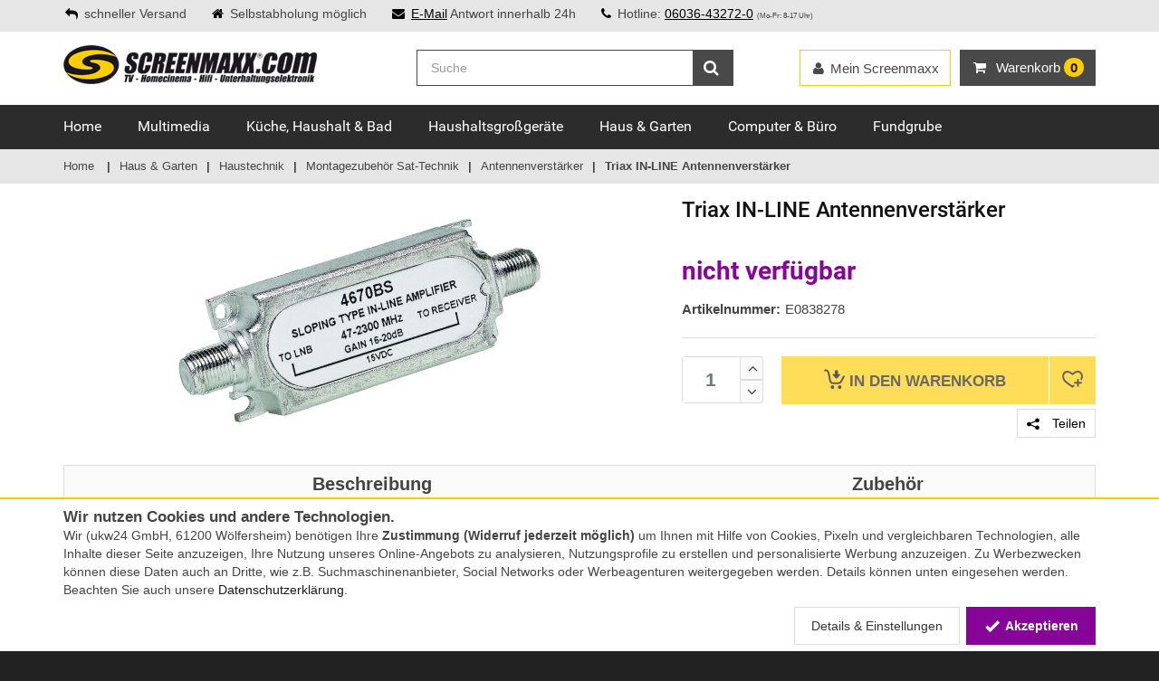

--- FILE ---
content_type: text/html; charset=iso-8859-15
request_url: https://www.screenmaxx.com/triax-in-line-antennenverstaerker-12454.html
body_size: 16630
content:
<!DOCTYPE html>
<html lang="de">
<head>
	<meta http-equiv="Content-Type" content="text/html; charset=iso-8859-15" /><meta name="google-site-verification" content="vd3uAH9PD7nTN2Cvqq2Ps86Xi3JIZk5ldR8lYNLad_Q" /><meta name="msvalidate.01" content="97273AA73F0B49393BE95EFE8AFF0931" /><meta name="author" content="Screenmaxx" /><meta name="geo.region" content="DE-HE" /><meta name="geo.placename" content="Wölfersheim" /><meta name="geo.position" content="50.426651;8.86477" /><meta name="ICBM" content="50.426651, 8.86477" /><meta name="robots" content="noindex,follow" /><meta name="description" content="Triax IN-LINE Antennenverstärker sicher kaufen &#10003; günstiger Preis &#10003; schnelle Lieferung &#10003; &#9654; Screenmaxx" /><title>Triax IN-LINE Antennenverstärker sicher kaufen » screenmaxx.com</title><meta property="og:title" content="Triax IN-LINE Antennenverstärker sicher kaufen » screenmaxx.com" /><meta property="og:type" content="website" /><meta property="og:site_name" content="Screenmaxx" /><meta property="og:url" content="/triax-in-line-antennenverstaerker-12454.html" /><meta property="og:image" content="http://cdn.tecedo.de/static/social/smx_social.png" /><meta property="og:locale" content="de_DE" /><link href="/img/icons/favicons/smx.ico" type="image/x-icon" rel="icon" /><link href="/img/icons/favicons/smx.ico" type="image/x-icon" rel="shortcut icon" />	<meta name="viewport" content="width=device-width, initial-scale=1.0">

	<link rel="stylesheet" type="text/css" href="/_static/shop/css/smx/layout_87c087d4a0e560b15535cb2be9739d36.css" media="all" />
</head>
<body itemscope itemtype="http://schema.org/WebPage">
	<meta itemprop="url" content="https://www.screenmaxx.com/"/>
	<noscript>
		<div id="noScriptWarning">
			<img alt="" title="Javscript nicht aktiviert" src="/img/js_warning.png">
		</div>
	</noscript>
	<div class="modal signUpContent fade" id="ModalLogin" tabindex="-1" role="dialog">
	<div class="modal-dialog ">
		<div class="modal-content">
			<div class="modal-header">
				<button type="button" class="close" data-dismiss="modal" aria-hidden="true"> &times; </button>
				<span class="heading3">Anmelden</span>
			</div>
			<div class="modal-body">
				<form method="post" id="LoginForm">
					<input type="hidden" name="data[UserLogin][refer]" value="">

					<div class="form-group login-username">
						<div>
							<input name="data[UserLogin][login]" id="login-user" class="form-control input" size="20"
							       placeholder="eMail-Adresse" type="email">
						</div>
					</div>
					<div class="form-group login-password">
						<div>
							<input name="data[UserLogin][password]" id="login-password" class="form-control input" size="20"
							       placeholder="Passwort" type="password">
						</div>
					</div>
					<div>
						<div>
							<input id="loginSubmit" name="submit" class="btn  btn-block btn-lg btn-primary" value="LOGIN" type="submit">
						</div>
					</div>
				</form>
			</div>
			<div class="modal-footer">
				<p class="text-center">Neu hier? <a data-toggle="modal" data-dismiss="modal" href="#ModalSignup" title="Bei Screenmaxx registrieren">Registrieren.</a> <br>
					<a class="forgotPasswordLink" href="/users/forgot_password" title="Password zurücksetzen">Passwort vergessen?</a></p>
			</div>
		</div>
	</div>
</div>
	<!-- Modal Signup start -->
<div class="modal signUpContent fade" id="ModalSignup" tabindex="-1" role="dialog">
	<div class="modal-dialog">
		<div class="modal-content">
			<div class="modal-header">
				<button type="button" class="close" data-dismiss="modal" aria-hidden="true"> &times; </button>
				<span class="heading3">Registrierung</span>
			</div>
			<div class="modal-body">
				<form method="post" id="SignUpForm">
					<input type="hidden" name="data[UserLogin][refer]" value="">
					<input type="hidden" name="data[UserLogin][no_guest]" value="true">

					<div class="form-group">
						<div class="btn-group" data-toggle="buttons">
							<label id="btSignUpMale" class="btn btn-default active">
								<input type="radio" name="data[User][salutation_id]" value="2" autocomplete="off" checked="checked"/>Herr
							</label>
							<label id="btSignUpFemale" class="btn btn-default">
								<input type="radio" name="data[User][salutation_id]" value="3" autocomplete="off"/>Frau
							</label>
							<label id="btSignUpCompany" class="btn btn-default">
								<input type="radio" name="data[User][salutation_id]" value="1" autocomplete="off"/>Firma
							</label>
						</div>
					</div>

					<div class="form-group reg-name row only-person-input">
						<div class="col-xs-12 col-sm-6">
							<input name="data[User][first_name]" class="form-control input reg-first-name" maxlength="256" placeholder="Vorname*" id="register-first-name" type="text" autocomplete="off">
						</div>
						<div class="col-xs-12 col-sm-6">
							<input name="data[User][name]" class="form-control input" maxlength="256" placeholder="Nachname*" type="text" autocomplete="off">
						</div>
					</div>
					<div class="form-group reg-company only-company-input hidden">
						<div>
							<input name="data[User][company]" class="form-control input" maxlength="256" placeholder="Firma*" type="text" autocomplete="off">
						</div>
					</div>
					<div class="form-group reg-address-line only-company-input hidden">
						<div>
							<input name="data[User][address_line_1]" class="form-control input" maxlength="256" placeholder="Ansprechpartner/Adresszusatz" type="text" autocomplete="off">
						</div>
					</div>
					<div class="form-group reg-email">
						<div>
							<input name="data[User][email]" class="form-control input" maxlength="256" placeholder="Email*" type="email" autocomplete="off">
						</div>
					</div>
					<div class="form-group reg-password">
						<div>
							<input name="data[UserLogin][password]" class="form-control input" maxlength="64" placeholder="Passwort*" type="password" autocomplete="off">
						</div>
					</div>
					<div class="form-group reg-password-confirm">
						<div>
							<input name="data[UserLogin][password_confirm]" class="form-control input" maxlength="64" placeholder="Passwort (Wiederholung)*" type="password" autocomplete="off">
						</div>
					</div>
                    <div style="margin-bottom: 0.3em; font-style: italic; opacity: 0.8; font-size: 0.9em; text-align: right">
                        <sup>*)</sup> Pflichtfelder
                    </div>
					<div class="form-group">
						<div class="checkbox">
							<input name="data[User][agb]" id="agb" value="1"
							       type="checkbox">
							<label for="agb">
								Ich erkläre mein Einverständnis mit den <a href="/agb" target="_blank">AGB</a> und den <a href="/datenschutz" target="_blank">Bestimmungen zum Datenschutz</a>*
							</label>
						</div>
						<div class="checkbox">
							<input name="data[User][newsletter]" id="newsletter" value="1"
							       type="checkbox">
							<label for="newsletter">
                                Ich möchte über aktuelle Angebote und Neuigkeiten per E-Mail-Newsletter informiert werden. Ich kann diese Einwilligung jederzeit widerrufen.</label>
						</div>
					</div>
                    
					<div>
						<div>
							<input id="signUpSubmit" name="submit" class="btn  btn-block btn-lg btn-primary" value="REGISTRIEREN" type="submit">
						</div>
					</div>
                    
					<!--userForm-->
				</form>
			</div>
			<div class="modal-footer">
				<p class="text-center">Schon Kunde? <a data-toggle="modal" data-dismiss="modal" href="#ModalLogin" title="Login für bestehende Kunden">Hier einloggen</a></p>
			</div>
		</div>
		<!-- /.modal-content -->

	</div>
	<!-- /.modal-dialog -->

</div>
<!-- /.ModalSignup End -->
	<div id="wrapper">
		<header id="header" class="header2">
	<div id="header-top">
		<div class="container">
			<div class="row">
				<div class="col-md-12">
					<div class="header-top-left">
						<p class="header-text">
							                                <span><i class="fa fa-reply"></i>schneller Versand</span>
								<span class="b-pickup"><i class="fa fa-home"></i>Selbstabholung möglich</span>
														<span class="b-mail"><i class="fa fa-envelope"></i><a href="mailto:info@screenmaxx.com" title="eMail an Screenmaxx">E-Mail</a> Antwort innerhalb 24h</span>
							<span><i class="fa fa-phone"></i>Hotline: <a title="Hotline anrufen" href="tel:+496036432720">06036-43272-0</a> <span class="smallfont">(Mo-Fr: 8-17 Uhr)</span></span>
						</p>
					</div>
									</div>
			</div>
		</div>
	</div>

	<div id="inner-header" class="cartDropDownMobile">
		<div class="container">
			<div class="row">
				<div class="col-md-4 col-sm-5 col-xs-12 logo-container">
					<div class="logo clearfix">
						<a href="/" title="Screenmaxx - Shop für Audio, Video, PC und Telekommunikation"></a>					</div>
					<div class="m-nav-ctl tgl-mobile-nav">
						<i class="fa fa-times"></i> Menü
					</div>
					<a class="m-nav-bt menu-search tgl-mobile-nav" href="">
						<i class="fa fa-search"></i>
						<i class="fa fa-bars"></i>
					</a>
					<a class="m-nav-bt menu-cart" href="/shop/cart" title="Warenkorb anzeigen">
						<i class="fa fa-shopping-cart"></i>
						<span class="cartInfoText" data-dynamic-content="#cartInfo"> <span class="badge">0</span></span>
					</a>
				</div>
				<div class="cartDropDownMobile">
					<div class="cartMsg">Artikel in den Warenkorb gelegt!</div>
					<div class="buttons">
						<a class="btn btn-default btn-block" href="javascript:void(0);" onclick="$('.cartDropDownMobile').removeClass('cart-open open');">Weiter einkaufen</a>
						<a class="btn btn-cart btn-block" href="/shop/cart" title="Zum Warenkorb">
							Zum Warenkorb</a>

						<div class="cb"></div>
					</div>
				</div>
				<div class="col-md-8 col-sm-7 col-xs-12 header-inner-right">


					<div id="quick-access">
						<div class="trust-logo">
													</div>
						<form method="get" class="form-inline quick-search-form" role="form" action="/suche" itemprop="potentialAction" itemscope itemtype="http://schema.org/SearchAction">
							<meta itemprop="target" content="https://www.screenmaxx.com/suche?q={q}"/>
							<div class="input-group">
								<input itemprop="query-input" name="q" type="search" class="form-control search" placeholder="Suche" value="" autocomplete="off">
						<span class="input-group-btn">
							<button type="submit" id="quick-search" class="btn btn-custom"><i class="fa fa-search"></i></button>
						</span>
							</div>

						</form>

					</div>
					<div class="mobile-nav-bottom" data-dynamic-content="#userMenuBottom"></div>
					<div id="mobile-nav">
						<div class="menu-loading">
							<i class="fa fa-spinner fa-spin fa-3x fa-fw"></i><br>
							Navigation wird geladen...
						</div>
					</div>
					<div class="header-inner-right-wrapper clearfix hidden-xs">
						<div class="dropdown-cart-menu-container pull-right">
							<div class="btn-group dropdown-cart cartMenu">
								<button type="button" class="btn btn-custom dropdown-toggle" data-toggle="dropdown">
									<i class="fa fa-shopping-cart" aria-hidden="true"></i>
									<span class="visible-lg-inline">Warenkorb </span><span data-dynamic-content="#cartInfo"><span class="badge">0</span></span>
								</button>

								<div class="dropdown-menu dropdown-cart-menu pull-right clearfix" role="menu" data-dynamic-content="#cartInfoDropdown"></div>
							</div>
						</div>

						<div class="header-top-dropdowns pull-right">

							<div class="btn-group dropdown-user" data-dynamic-content="#userMenuTop">
								<button type="button" class="btn btn-custom btn-user dropdown-toggle" data-toggle="dropdown">

									<span><i class="fa fa-user"></i><span class="hidden-sm">Mein Screenmaxx</span></span>
								</button>
								<ul class="dropdown-menu pull-right" role="menu">
									<li><a data-toggle="modal" data-dismiss="modal" href="#ModalLogin"><span class="account-login">Anmelden</span></a></li>
									<li><a href="/merkliste" title="Merkliste"><span class="account-login">Merkliste</span></a></li>

								</ul>
							</div>
						</div>
					</div>
				</div>
			</div>
		</div>

        <div id="main-nav-wrap">
            <div id="main-nav-container" class="sticky" data-sticky-placeholder="#main-nav-wrap" data-sticky-order="10">
                <div class="container">
                    <div class="row">
                        <div class="col-md-12 clearfix">

                            <nav id="main-nav">
                                <ul class="menu clearfix"><li class="mega-menu-container"><a href="/" title="Home bei Screenmaxx kaufen">Home</a></li><li class="mega-menu-container"><a href="/multimedia/" title="Multimedia bei Screenmaxx kaufen">Multimedia</a><div class="mega-menu clearfix"><div class="col-3"><ul class="mega-menu-list clearfix"><li><a href="/multimedia/" title="Aktuelle Angebote - Multimedia" class="act_offers">Aktuelle Angebote</a></li><li><a href="/audio-heimkino/" title="Audio &amp; Heimkino">Audio &amp; Heimkino</a></li><li><a href="/beamer-projektoren/" title="Beamer &amp; Projektoren">Beamer &amp; Projektoren</a></li><li><a href="/beamerzubehoer/" title="Beamerzubehör">Beamerzubehör</a></li></ul></div><div class="col-3"><ul class="mega-menu-list clearfix"><li><a href="/fernseher/" title="Fernseher">Fernseher</a></li><li><a href="/foto-drohnen-video/" title="Foto, Drohnen &amp; Video">Foto, Drohnen &amp; Video</a></li><li><a href="/gaming/" title="Gaming">Gaming</a></li><li><a href="/multimedia-kabel-adapter/" title="Kabel &amp; Adapter">Kabel &amp; Adapter</a></li></ul></div><div class="col-3"><ul class="mega-menu-list clearfix"><li><a href="/satellit-dvb-t-kabel/" title="Satellit DVB-T &amp; Kabel">Satellit DVB-T &amp; Kabel</a></li><li><a href="/smartphone-handy/" title="Smartphone &amp; Handy">Smartphone &amp; Handy</a></li><li><a href="/multimedia-tablet/" title="Tablet">Tablet</a></li></ul></div></div></li><li class="mega-menu-container"><a href="/haushalt/" title="Küche, Haushalt &amp; Bad bei Screenmaxx kaufen">Küche, Haushalt &amp; Bad</a><div class="mega-menu clearfix"><div class="col-3"><ul class="mega-menu-list clearfix"><li><a href="/haushalt/" title="Aktuelle Angebote - Küche, Haushalt &amp; Bad" class="act_offers">Aktuelle Angebote</a></li><li><a href="/baby-care-spielzeug/" title="Baby-Care &amp; Spielzeug">Baby-Care &amp; Spielzeug</a></li><li><a href="/buegeln-trocknen-naehen/" title="Bügeln, Trocknen &amp; Nähen">Bügeln, Trocknen &amp; Nähen</a></li><li><a href="/haushaltswaren-kuechenutensilien/" title="Haushaltswaren &amp; Küchenutensilien">Haushaltswaren &amp; Küchenutensilien</a></li></ul></div><div class="col-3"><ul class="mega-menu-list clearfix"><li><a href="/heizen-klima/" title="Heizen &amp; Klima">Heizen &amp; Klima</a></li><li><a href="/kaffee-tee/" title="Kaffee &amp; Tee">Kaffee &amp; Tee</a></li><li><a href="/koerperpflege-gesundheit/" title="Körperpflege &amp; Gesundheit">Körperpflege &amp; Gesundheit</a></li></ul></div><div class="col-3"><ul class="mega-menu-list clearfix"><li><a href="/kuechenkleingeraete/" title="Küchenkleingeräte">Küchenkleingeräte</a></li><li><a href="/staubsauger-reiniger/" title="Staubsauger &amp; Reiniger">Staubsauger &amp; Reiniger</a></li><li><a href="/wohnen-haustechnik/" title="Wohnen &amp; Haustechnik">Wohnen &amp; Haustechnik</a></li></ul></div></div></li><li class="mega-menu-container"><a href="/haushaltsgrossgeraete/" title="Haushaltsgroßgeräte bei Screenmaxx kaufen">Haushaltsgroßgeräte</a><div class="mega-menu clearfix"><div class="col-3"><ul class="mega-menu-list clearfix"><li><a href="/haushaltsgrossgeraete/" title="Aktuelle Angebote - Haushaltsgroßgeräte" class="act_offers">Aktuelle Angebote</a></li><li><a href="/geschirrspueler/" title="Geschirrspüler">Geschirrspüler</a></li></ul></div><div class="col-3"><ul class="mega-menu-list clearfix"><li><a href="/kochen-backen/" title="Kochen &amp; Backen">Kochen &amp; Backen</a></li><li><a href="/kuehlen-gefrieren/" title="Kühlen &amp; Gefrieren">Kühlen &amp; Gefrieren</a></li></ul></div><div class="col-3"><ul class="mega-menu-list clearfix"><li><a href="/haushaltsgrossgeraete-minikuechen/" title="Miniküchen">Miniküchen</a></li><li><a href="/waschen-trocknen/" title="Waschen &amp; Trocknen">Waschen &amp; Trocknen</a></li></ul></div></div></li><li class="mega-menu-container"><a href="/haus-garten/" title="Haus &amp; Garten bei Screenmaxx kaufen">Haus &amp; Garten</a><div class="mega-menu clearfix"><div class="col-3"><ul class="mega-menu-list clearfix"><li><a href="/haus-garten/" title="Aktuelle Angebote - Haus &amp; Garten" class="act_offers">Aktuelle Angebote</a></li><li><a href="/beleuchtung/" title="Beleuchtung">Beleuchtung</a></li><li><a href="/elektroinstallation/" title="Elektroinstallation">Elektroinstallation</a></li><li><a href="/generatoren-stromerzeuger/" title="Generatoren &amp; Stromerzeuger">Generatoren &amp; Stromerzeuger</a></li></ul></div><div class="col-3"><ul class="mega-menu-list clearfix"><li><a href="/grillwelt/" title="Grillwelt">Grillwelt</a></li><li><a href="/hausautomation/" title="Hausautomation">Hausautomation</a></li><li><a href="/haus-garten-haustechnik/" title="Haustechnik">Haustechnik</a></li><li><a href="/hochdruckreiniger/" title="Hochdruckreiniger">Hochdruckreiniger</a></li></ul></div><div class="col-3"><ul class="mega-menu-list clearfix"><li><a href="/rasenmaeher/" title="Rasenmäher">Rasenmäher</a></li><li><a href="/sport-freizeit/" title="Sport &amp; Freizeit">Sport &amp; Freizeit</a></li><li><a href="/werkzeuge-messgeraete/" title="Werkzeuge &amp; Messgeräte">Werkzeuge &amp; Messgeräte</a></li></ul></div></div></li><li class="mega-menu-container"><a href="/computer-buero/" title="Computer &amp; Büro bei Screenmaxx kaufen">Computer &amp; Büro</a><div class="mega-menu clearfix"><div class="col-3"><ul class="mega-menu-list clearfix"><li><a href="/computer-buero/" title="Aktuelle Angebote - Computer &amp; Büro" class="act_offers">Aktuelle Angebote</a></li><li><a href="/beschriftungsgeraete/" title="Beschriftungsgeräte">Beschriftungsgeräte</a></li><li><a href="/desktop-pc/" title="Desktop PC">Desktop PC</a></li><li><a href="/drucker-scanner/" title="Drucker &amp; Scanner">Drucker &amp; Scanner</a></li><li><a href="/eingabegeraete/" title="Eingabegeräte">Eingabegeräte</a></li></ul></div><div class="col-3"><ul class="mega-menu-list clearfix"><li><a href="/kabel-adapter/" title="Kabel &amp; Adapter">Kabel &amp; Adapter</a></li><li><a href="/kartenlesegeraet/" title="Kartenlesegerät">Kartenlesegerät</a></li><li><a href="/komponenten/" title="Komponenten">Komponenten</a></li><li><a href="/monitore/" title="Monitore">Monitore</a></li><li><a href="/netzwerk/" title="Netzwerk">Netzwerk</a></li></ul></div><div class="col-3"><ul class="mega-menu-list clearfix"><li><a href="/notebooks-zubehoer/" title="Notebooks &amp; Zubehör">Notebooks &amp; Zubehör</a></li><li><a href="/speichermedien/" title="Speichermedien">Speichermedien</a></li><li><a href="/telefon-fax/" title="Telefon &amp; Fax">Telefon &amp; Fax</a></li><li><a href="/tinten-toner/" title="Tinten &amp; Toner">Tinten &amp; Toner</a></li><li><a href="/zubehoer-computer-buero/" title="Zubehör Computer &amp; Büro">Zubehör Computer &amp; Büro</a></li></ul></div></div></li><li class="mega-menu-container"><a href="/fundgrube/" title="Fundgrube bei Screenmaxx kaufen">Fundgrube</a><div class="mega-menu clearfix"><div class="col-3"><ul class="mega-menu-list clearfix"><li><a href="/fundgrube/" title="Aktuelle Angebote - Fundgrube" class="act_offers">Aktuelle Angebote</a></li><li><a href="/fundgrube-diverses/" title="Diverses">Diverses</a></li></ul></div><div class="col-3"><ul class="mega-menu-list clearfix"><li><a href="/fundgrube-haushaltsgeraete/" title="Haushaltsgeräte">Haushaltsgeräte</a></li><li><a href="/fundgrube-haustechnik/" title="Haustechnik">Haustechnik</a></li></ul></div><div class="col-3"><ul class="mega-menu-list clearfix"><li><a href="/fundgrube-multimedia/" title="Multimedia">Multimedia</a></li></ul></div></div></li></ul>                            </nav>

                        </div>
                    </div>
                </div>

            </div>
        </div>
	</div>
</header>		<section id="content">
			
				<div id="category-breadcrumb" class="hidden-xs">
		<div class="container">
			<ul class="breadcrumb" itemscope itemtype="https://schema.org/BreadcrumbList">
				<li><a href="/" title="Home">Home</a></li>
				<li itemprop="itemListElement" itemscope itemtype="https://schema.org/ListItem"><a href="/haus-garten/" title="Haus &amp; Garten" itemprop="item"><span itemprop="name">Haus &amp; Garten</span></a><meta itemprop="position" content="1"></li><li itemprop="itemListElement" itemscope itemtype="https://schema.org/ListItem"><a href="/haus-garten-haustechnik/" title="Haustechnik" itemprop="item"><span itemprop="name">Haustechnik</span></a><meta itemprop="position" content="2"></li><li itemprop="itemListElement" itemscope itemtype="https://schema.org/ListItem"><a href="/montagezubehoer-sat-technik/" title="Montagezubehör Sat-Technik" itemprop="item"><span itemprop="name">Montagezubehör Sat-Technik</span></a><meta itemprop="position" content="3"></li><li itemprop="itemListElement" itemscope itemtype="https://schema.org/ListItem"><a href="/montagezubehoer-sat-technik-antennenverstaerker/" title="Antennenverstärker" itemprop="item"><span itemprop="name">Antennenverstärker</span></a><meta itemprop="position" content="4"></li><li itemprop="itemListElement" itemscope itemtype="https://schema.org/ListItem"><link href="/triax-in-line-antennenverstaerker-12454.html" itemprop="item" /><span itemprop="name">Triax IN-LINE Antennenverstärker</span><meta itemprop="position" content="5"></li>			</ul>
		</div>
	</div>
			<div class="flashContainer">
				<div class="container">
					<div class="row">
						<div class="col-xs-12">
							<div class="flashOuter fallbackFlashTarget">
															</div>
						</div>
					</div>
				</div>
			</div>
			<div class="container">
				<div class="row">

					
					<div class="container  soldOut">
<div class="row">
<div class="col-md-12">

<!--    <div style="color: #d90c42; font-weight: bold; font-size: 1.2em; border-top: 1px solid #d90c42; border-bottom: 1px solid #d90c42; padding: 5px 0; margin-bottom: 15px;">-->
<!--        Auf Grund der aktuellen Lage und erhöhtem Paketaufkommen kann es zu Verzögerungen bei den Versanddienstleistern kommen.-->
<!--    </div>-->

<div class="row">

<div class="col-md-5 col-sm-12 col-xs-12 product product-header">
	<h1 class="product-name"><span itemprop="brand">Triax</span> <span itemprop="name">IN-LINE Antennenverstärker</span></h1>
</div>
	
	<div class="col-md-7 col-sm-6 col-xs-12 product-viewer clearfix no-thumbs">
		
		<div class="imgDisplay">
			<div class="image"><div class="inner"><div class="img-wrap"><img src="/_/shop_details%2FTriax%2FE0838278_1_png.jpg" alt="" title="" itemprop="image" data-zoom-image="" /></div></div></div>		</div>

		
	</div>


	<div class="col-md-5 col-sm-6 col-xs-12 product offer">


		<div class="product-detail-prices" >
			            				<span class="item-price_tec reduced"><span>nicht verfügbar</span></span>
			            
            			

			
            
					</div>
<!--		--><!--            <script src="https://www.paypal.com/sdk/js?client-id=--><!--&currency=EUR&components=messages"></script>-->
<!--            <div-->
<!--                    style="margin-top: 0.5em"-->
<!--                    data-pp-message-->
<!--                    data-pp-placement="product"-->
<!--                    data-pp-amount="--><!--">-->
<!--            </div>-->
<!--		-->		<div class="trust-logo visible-xs">
					</div>
		<ul class="product-list">
            			    <li><span class="name">Artikelnummer:</span><span itemprop="sku">E0838278</span></li>
            		</ul>
		

		

		
		<hr />
		<div class="product-add clearfix">
			<div class="custom-quantity-input">
				<input type="text" pattern="[0-9]*" value="1" name="quantity" id="quantityField" autocomplete="off">
				<span class="quantity-btn quantity-input-up" id="quantityUp" href="#"><i class="fa fa-angle-up"></i></span>
				<span class="quantity-btn quantity-input-down" id="quantityDown" href="#"><i class="fa fa-angle-down"></i></span>
			</div>
			<div class="btn-group" role="group" aria-label="In den Warenkorb oder Merkliste">
				<button disabled="disabled" class="btn btn-custom-2 btn-cart" onclick="Ukw.cart.add(12454, $('#quantityField').val(), null, false)" title="In den Warenkorb">
                    <i class="ico ico-cart"></i>
                    <span> In den </span>Warenkorb</button>
				<div class="wish-list-btn-wrapper" >
					<button disabled="disabled" class="btn btn-custom-2 btn-wish-list" onclick="Ukw.wishList.add(12454);" title="Auf die Merkliste">
                        <i class="ico ico-heart-plus"></i>
                    </button>
				</div>
			</div>
            <div class="additional-actions">
                <button class="btn btn-custom btn-user" title="Teilen Sie diese Seite mit anderen" data-toggle="modal" data-dismiss="modal" href="#ModalShare">
                    <i class="ico ico-share"></i> Teilen
                </button>
            </div>

        </div>
        <div class="modal shareContent fade" id="ModalShare" tabindex="-1" role="dialog">
    <div class="modal-dialog ">
        <div class="modal-content">
            <div class="modal-header">
                <button type="button" class="close" data-dismiss="modal" aria-hidden="true"> &times;</button>
                <span class="heading3">Seite teilen</span>
            </div>
            <div class="modal-body">

                <div class="share-sec-title">Soziale Netzwerke</div>
                <a href="https://www.facebook.com/sharer/sharer.php?display=popup&amp;redirect_uri=http%3A%2F%2Fwww.facebook.com&amp;u=https%3A%2F%2Fwww.screenmaxx.com%2Ftriax-in-line-antennenverstaerker-12454.html&amp;t=Triax+IN-LINE+Antennenverstaerker" target="_blank" rel="nofollow" title="Auf Facebook teilen" class="share-btn" style="background: #3b5998;">
                    <svg viewBox="0 0 24 24" xmlns="http://www.w3.org/2000/svg">
                        <path d="M22.676 0H1.324C.593 0 0 .593 0 1.324v21.352C0 23.408.593 24 1.324 24h11.494v-9.294H9.689v-3.621h3.129V8.41c0-3.099 1.894-4.785 4.659-4.785 1.325 0 2.464.097 2.796.141v3.24h-1.921c-1.5 0-1.792.721-1.792 1.771v2.311h3.584l-.465 3.63H16.56V24h6.115c.733 0 1.325-.592 1.325-1.324V1.324C24 .593 23.408 0 22.676 0" fill="#fff"/>
                    </svg>
                </a>
                <a href="https://twitter.com/intent/tweet?text=Triax+IN-LINE+Antennenverstaerker&amp;url=https%3A%2F%2Fwww.screenmaxx.com%2Ftriax-in-line-antennenverstaerker-12454.html" target="_blank" rel="nofollow" title="Auf Twitter teilen" class="share-btn" style="background: #1da1f2;">
                    <svg role="img" viewBox="0 0 24 24" xmlns="http://www.w3.org/2000/svg">
                        <path d="M23.954 4.569c-.885.389-1.83.654-2.825.775 1.014-.611 1.794-1.574 2.163-2.723-.951.555-2.005.959-3.127 1.184-.896-.959-2.173-1.559-3.591-1.559-2.717 0-4.92 2.203-4.92 4.917 0 .39.045.765.127 1.124C7.691 8.094 4.066 6.13 1.64 3.161c-.427.722-.666 1.561-.666 2.475 0 1.71.87 3.213 2.188 4.096-.807-.026-1.566-.248-2.228-.616v.061c0 2.385 1.693 4.374 3.946 4.827-.413.111-.849.171-1.296.171-.314 0-.615-.03-.916-.086.631 1.953 2.445 3.377 4.604 3.417-1.68 1.319-3.809 2.105-6.102 2.105-.39 0-.779-.023-1.17-.067 2.189 1.394 4.768 2.209 7.557 2.209 9.054 0 13.999-7.496 13.999-13.986 0-.209 0-.42-.015-.63.961-.689 1.8-1.56 2.46-2.548l-.047-.02z" fill="#fff"/>
                    </svg>
                </a>
                <a href="https://www.pinterest.com/pin/create/button/?url=https%3A%2F%2Fwww.screenmaxx.com%2Ftriax-in-line-antennenverstaerker-12454.html&amp;description=Triax+IN-LINE+Antennenverstaerker&amp;media=%2F_%2Fshop_details%252FTriax%252FE0838278_1_png.jpg" target="_blank" rel="nofollow" title="Auf Pinterest teilen" class="share-btn" style="background: #e60023;">
                    <svg viewBox="0 0 24 24" xmlns="http://www.w3.org/2000/svg">
                        <path d="M12.017 0C5.396 0 .029 5.367.029 11.987c0 5.079 3.158 9.417 7.618 11.162-.105-.949-.199-2.403.041-3.439.219-.937 1.406-5.957 1.406-5.957s-.359-.72-.359-1.781c0-1.663.967-2.911 2.168-2.911 1.024 0 1.518.769 1.518 1.688 0 1.029-.653 2.567-.992 3.992-.285 1.193.6 2.165 1.775 2.165 2.128 0 3.768-2.245 3.768-5.487 0-2.861-2.063-4.869-5.008-4.869-3.41 0-5.409 2.562-5.409 5.199 0 1.033.394 2.143.889 2.741.099.12.112.225.085.345-.09.375-.293 1.199-.334 1.363-.053.225-.172.271-.401.165-1.495-.69-2.433-2.878-2.433-4.646 0-3.776 2.748-7.252 7.92-7.252 4.158 0 7.392 2.967 7.392 6.923 0 4.135-2.607 7.462-6.233 7.462-1.214 0-2.354-.629-2.758-1.379l-.749 2.848c-.269 1.045-1.004 2.352-1.498 3.146 1.123.345 2.306.535 3.55.535 6.607 0 11.985-5.365 11.985-11.987C23.97 5.39 18.592.026 11.985.026L12.017 0z" fill="#fff"/>
                    </svg>
                </a>
                <a href="https://www.linkedin.com/shareArticle?mini=1&amp;url=https%3A%2F%2Fwww.screenmaxx.com%2Ftriax-in-line-antennenverstaerker-12454.html&amp;title=Triax+IN-LINE+Antennenverstaerker&amp;summary=" target="_blank" rel="nofollow" title="Auf LinkedIn teilen" class="share-btn" style="background: #017ab4;">
                    <svg viewBox="0 0 24 24" xmlns="http://www.w3.org/2000/svg">
                        <path d="M20.447 20.452h-3.554v-5.569c0-1.328-.027-3.037-1.852-3.037-1.853 0-2.136 1.445-2.136 2.939v5.667H9.351V9h3.414v1.561h.046c.477-.9 1.637-1.85 3.37-1.85 3.601 0 4.267 2.37 4.267 5.455v6.286zM5.337 7.433c-1.144 0-2.063-.926-2.063-2.065 0-1.138.92-2.063 2.063-2.063 1.14 0 2.064.925 2.064 2.063 0 1.139-.925 2.065-2.064 2.065zm1.782 13.019H3.555V9h3.564v11.452zM22.225 0H1.771C.792 0 0 .774 0 1.729v20.542C0 23.227.792 24 1.771 24h20.451C23.2 24 24 23.227 24 22.271V1.729C24 .774 23.2 0 22.222 0h.003z" fill="#fff"/>
                    </svg>
                </a>
                <a href="https://www.xing.com/spi/shares/new?url=https%3A%2F%2Fwww.screenmaxx.com%2Ftriax-in-line-antennenverstaerker-12454.html" target="_blank" rel="nofollow" title="Auf Xing teilen" class="share-btn" style="background: #006567;">
                    <svg viewBox="0 0 24 24" xmlns="http://www.w3.org/2000/svg">
                        <path d="M18.188 0c-.517 0-.741.325-.927.66 0 0-7.455 13.224-7.702 13.657.015.024 4.919 9.023 4.919 9.023.17.308.436.66.967.66h3.454c.211 0 .375-.078.463-.22.089-.151.089-.346-.009-.536l-4.879-8.916c-.004-.006-.004-.016 0-.022L22.139.756c.095-.191.097-.387.006-.535C22.056.078 21.894 0 21.686 0h-3.498zM3.648 4.74c-.211 0-.385.074-.473.216-.09.149-.078.339.02.531l2.34 4.05c.004.01.004.016 0 .021L1.86 16.051c-.099.188-.093.381 0 .529.085.142.239.234.45.234h3.461c.518 0 .766-.348.945-.667l3.734-6.609-2.378-4.155c-.172-.315-.434-.659-.962-.659H3.648v.016z" fill="#fff"/>
                    </svg>
                </a>

                <div class="share-sec-title">Messenger</div>
                <a href="https://api.whatsapp.com/send?text=Triax+IN-LINE+Antennenverstaerker+https%3A%2F%2Fwww.screenmaxx.com%2Ftriax-in-line-antennenverstaerker-12454.html" title="Via WhatsApp teilen" class="share-btn" style="background: #25d366;">
                    <svg viewBox="0 0 24 24" xmlns="http://www.w3.org/2000/svg">
                        <path d="M17.498 14.382c-.301-.15-1.767-.867-2.04-.966-.273-.101-.473-.15-.673.15-.197.295-.771.964-.944 1.162-.175.195-.349.21-.646.075-.3-.15-1.263-.465-2.403-1.485-.888-.795-1.484-1.77-1.66-2.07-.174-.3-.019-.465.13-.615.136-.135.301-.345.451-.523.146-.181.194-.301.297-.496.1-.21.049-.375-.025-.524-.075-.15-.672-1.62-.922-2.206-.24-.584-.487-.51-.672-.51-.172-.015-.371-.015-.571-.015-.2 0-.523.074-.797.359-.273.3-1.045 1.02-1.045 2.475s1.07 2.865 1.219 3.075c.149.195 2.105 3.195 5.1 4.485.714.3 1.27.48 1.704.629.714.227 1.365.195 1.88.121.574-.091 1.767-.721 2.016-1.426.255-.705.255-1.29.18-1.425-.074-.135-.27-.21-.57-.345m-5.446 7.443h-.016c-1.77 0-3.524-.48-5.055-1.38l-.36-.214-3.75.975 1.005-3.645-.239-.375c-.99-1.576-1.516-3.391-1.516-5.26 0-5.445 4.455-9.885 9.942-9.885 2.654 0 5.145 1.035 7.021 2.91 1.875 1.859 2.909 4.35 2.909 6.99-.004 5.444-4.46 9.885-9.935 9.885M20.52 3.449C18.24 1.245 15.24 0 12.045 0 5.463 0 .104 5.334.101 11.893c0 2.096.549 4.14 1.595 5.945L0 24l6.335-1.652c1.746.943 3.71 1.444 5.71 1.447h.006c6.585 0 11.946-5.336 11.949-11.896 0-3.176-1.24-6.165-3.495-8.411"
                              fill="#fff"/>
                    </svg>
                </a>
                <a href="tg://msg?text=Triax+IN-LINE+Antennenverstaerker+https%3A%2F%2Fwww.screenmaxx.com%2Ftriax-in-line-antennenverstaerker-12454.html" title="Via Telegram teilen" class="share-btn" style="background: #2da5e1;">
                    <svg xmlns="http://www.w3.org/2000/svg" viewBox="0 0 24 24">
                        <path d="M9.028 20.837c-.714 0-.593-.271-.839-.949l-2.103-6.92L22.263 3.37" fill="#fff"/>
                        <path d="M9.028 20.837c.552 0 .795-.252 1.105-.553l2.941-2.857-3.671-2.214" fill="#fff"/>
                        <path d="M9.403 15.213l8.89 6.568c1.015.56 1.748.271 2-.942l3.62-17.053c.372-1.487-.564-2.159-1.534-1.72L1.125 10.263c-1.45.582-1.443 1.392-.264 1.753l5.455 1.7L18.94 5.753c.595-.36 1.143-.167.694.232" fill="#fff"/>
                    </svg>
                </a>

                <div class="share-sec-title">Sonstige</div>
                <a href="mailto:?subject=Triax%20IN-LINE%20Antennenverstaerker&amp;body=https%3A%2F%2Fwww.screenmaxx.com%2Ftriax-in-line-antennenverstaerker-12454.html" title="Via eMail senden" class="share-btn" style="background: #f0951d;">
                    <svg xmlns="http://www.w3.org/2000/svg" viewBox="0 0 59.53 59.53">
                        <path d="M6.34 4.55A6.33 6.33 0 0 0 0 10.89v4.27L30.78 34.4l28.75-18.65V10.9a6.33 6.33 0 0 0-6.34-6.34zM0 21.08v27.56a6.33 6.33 0 0 0 6.34 6.34H53.2a6.33 6.33 0 0 0 6.34-6.34V21.72L32.17 39.47a2.5 2.5 0 0 1-2.7.02z" fill="#fff"/>
                    </svg>
                </a>
                <a href="https://www.evernote.com/clip.action?url=https%3A%2F%2Fwww.screenmaxx.com%2Ftriax-in-line-antennenverstaerker-12454.html&amp;title=Triax+IN-LINE+Antennenverstaerker&amp;body=" target="_blank" rel="nofollow" title="An Evernote senden" class="share-btn" style="background: #00a82d;">
                    <svg viewBox="0 0 24 24" xmlns="http://www.w3.org/2000/svg">
                        <path d="M7.692 5.445c0 .239-.02.637-.256.895-.257.24-.652.259-.888.259H4.022c-.73 0-1.165 0-1.46.04-.159.02-.356.1-.455.14-.04.019-.04 0-.02-.02L7.85.848c.02-.02.04-.02.02.02-.04.099-.118.298-.138.457-.04.298-.04.736-.04 1.472v2.647zm5.348 17.869c-.67-.438-1.026-1.015-1.164-1.373a2.924 2.924 0 0 1-.217-1.095 3.007 3.007 0 0 1 3-3.004c.493 0 .888.398.888.895a.88.88 0 0 1-.454.776c-.099.06-.237.1-.336.12-.098.02-.473.06-.65.218-.198.16-.356.418-.356.697 0 .298.118.577.316.776.355.358.829.557 1.342.557a2.436 2.436 0 0 0 2.427-2.447c0-1.214-.809-2.289-1.875-2.766-.158-.08-.414-.14-.651-.2a8.04 8.04 0 0 0-.592-.099c-.829-.1-2.901-.756-3.04-2.606 0 0-.611 2.785-1.835 3.541-.118.06-.276.12-.454.16-.177.04-.374.06-.434.06-1.993.119-4.105-.518-5.565-2.03 0 0-.987-.816-1.5-3.104-.118-.558-.355-1.553-.493-2.488-.06-.338-.08-.597-.099-.836 0-.975.592-1.631 1.342-1.73h4.026c.69 0 1.086-.18 1.342-.419.336-.318.415-.776.415-1.313v-4.08-.118C8.52.669 9.173.052 10.139.052h.474c.197 0 .434.02.651.04.158.02.296.06.533.12 1.204.298 1.46 1.532 1.46 1.532s2.27.398 3.415.597c1.085.199 3.77.378 4.282 3.104 1.204 6.487.474 12.775.415 12.775-.849 6.129-5.901 5.83-5.901 5.83a4.1 4.1 0 0 1-2.428-.736zm4.54-13.034c-.652-.06-1.204.2-1.402.697-.04.1-.079.219-.059.278.02.06.06.08.099.1.237.12.631.179 1.204.239.572.06.967.1 1.223.06.04 0 .08-.02.119-.08.04-.06.02-.18.02-.279-.06-.537-.553-.935-1.204-1.015z" fill="#fff"/>
                    </svg>
                </a>
                <a href="https://getpocket.com/edit?url=https%3A%2F%2Fwww.screenmaxx.com%2Ftriax-in-line-antennenverstaerker-12454.html" target="_blank" rel="nofollow" title="An Pocket senden" class="share-btn" style="background: #ef4056;">
                    <svg viewBox="0 0 24 24" xmlns="http://www.w3.org/2000/svg">
                        <path d="M18.813 10.259l-5.646 5.419c-.32.305-.73.458-1.141.458-.41 0-.821-.153-1.141-.458l-5.646-5.419c-.657-.628-.677-1.671-.049-2.326.63-.657 1.671-.679 2.325-.05l4.511 4.322 4.517-4.322c.66-.631 1.697-.607 2.326.049.631.645.615 1.695-.045 2.326l-.011.001zm5.083-7.546c-.299-.858-1.125-1.436-2.041-1.436H2.179c-.9 0-1.717.564-2.037 1.405-.094.25-.142.511-.142.774v7.245l.084 1.441c.348 3.277 2.047 6.142 4.682 8.139.045.036.094.07.143.105l.03.023c1.411 1.03 2.989 1.728 4.694 2.072.786.158 1.591.24 2.389.24.739 0 1.481-.067 2.209-.204.088-.029.176-.045.264-.06.023 0 .049-.015.074-.029 1.633-.36 3.148-1.036 4.508-2.025l.029-.031.135-.105c2.627-1.995 4.324-4.862 4.686-8.148L24 10.678V3.445c0-.251-.031-.5-.121-.742l.017.01z" fill="#fff"/>
                    </svg>
                </a>




            </div>
        </div>
    </div>
</div>


				<div class="sm-margin"></div>
	</div>



</div>

    <div class="row">
        <div class="col-md-12 col-sm-12 col-xs-12">
	                </div>
    </div>
 

<div class="md-margin1x"></div>
<!-- End .space -->

<div class="row">
    <div class="col-md-12 col-sm-12 col-xs-12">

        <div id="details-tabs-wrap">
            <div id="details-tabs-cnt" class="sticky" data-sticky-placeholder="#details-tabs-wrap">
                <div class="row">
                    <div class="container">

                        <div class="carousel-wrap">
                            <div class="carousel details-tabs multi no-void">
                                <div class="ov-before-indicator"></div>
                                <div class="ov-after-indicator"></div>
                                <ul class="track">
                                    <li class="active slide">Beschreibung</li>
                                                                                                                                                <li class="slide">Zubehör</li>
                                                                                                            <div class="shuttle"></div>
                                </ul>
                            </div>
                        </div>
                    </div>
                </div>
            </div>
        </div>
    </div>
</div>
    <div class="row">
        <div class="col-xs-12">
            <div id="stick-prod-bar-placeholder">
                <div id="stick-prod-bar" class="sticky" data-sticky-order="20" data-sticky-placeholder="#stick-prod-bar-placeholder" onclick="window.scrollTo(0,0);">
                    <div class="row">
                        <div class="container">
                            <div class="stick-bar-wrap">
                                <div class="bar-img">
                                    <img src="/_/shop_details%2FTriax%2FE0838278_1_png.jpg" alt="" title="" itemprop="image" />                                </div>

                                <div class="product-name">
                                    Triax IN-LINE Antennenverstärker                                </div>
                                <div class="spacer"></div>
                                <div class="product-add clearfix">

                                    <div class="btn-group" role="group" aria-label="In den Warenkorb oder Merkliste">
                                        <button disabled="disabled" class="btn btn-custom-2 btn-cart" onclick="Ukw.cart.add(12454, $('#quantityField').val(), null)" title="In den Warenkorb">
                                            <i class="ico ico-cart"></i>
                                            Warenkorb
                                        </button>
                                        <div class="wish-list-btn-wrapper" >
                                            <button disabled="disabled" class="btn btn-custom-2 btn-wish-list" onclick="Ukw.wishList.add(12454);" title="Auf die Merkliste">
                                                <i class="ico ico-heart-plus"></i>
                                            </button>
                                        </div>
                                    </div>

                                </div>
                            </div>
                        </div>
                    </div>
                </div>
            </div>
        </div>
    </div>

<div class="row">
	<div class="col-md-12 col-sm-12 col-xs-12">

		<div class="product-detail-tab carousel adapt-size">

			<div class="track">
				<div class="slide active" >
                    <a name="overview"></a>
					<h2 class="hidden-xs"><span class="small">Details zu </span><br/>Triax IN-LINE Antennenverstärker</h2>
                    					Inline-Verstärker, Eingänge Sat: 1, 1 Ausgänge Sat, F-Anschlüsse<br />Triax 300401. Stecker: F. Breite: 27 mm, Tiefe: 25 mm, H&ouml;he: 82 mm. Verpackungsbreite: 30 mm, Verpackungstiefe: 90 mm, Verpackungsh&ouml;he: 20 mm
                    <div style="margin-top: 1em;">
                        <strong>Hersteller:</strong><br>Triax GmbH, Karl-Benz-Strasse 10, 72124, PLIEZHAUSEN, DE, www.triax.de, triax@hopf-online.de                                            </div>
                    <div style="margin-top: 10px;">
                        <i class="fa fa-recycle" aria-hidden="true"></i>Hinweise zur <a href="/document/batteriegesetz/" title="Batteriegesetz">Batterie</a>- und <a href="/document/elektronikgesetz/" title="Elektro- und Elektronikgerätegesetz">Geräteentsorgung</a>
                    </div>
														</div><!--

				--><!--
				-->
                        <!--
				--><!--
				--><!--


				--><div class="slide accessory">
                    <a name="accessory"></a>
					<div class="accessory-loading">
						<i class="fa fa-spinner fa-spin fa-3x fa-fw"></i><br>
						Zubehör wird geladen...
					</div>
				</div><!--

				--><!--

				-->			</div>
			<!-- End .tab-content -->
		</div>
		<!-- End .tab-container -->
		<div class="lg-margin visible-xs"></div>
	</div>
	<!-- End .col-md-9 -->
	<div class="lg-margin2x visible-sm visible-xs"></div>
	<!-- Space -->

</div>
<!-- End .row -->

<div class="lg-margin"></div>


</div>
<!-- End .col-md-12 -->
</div>
<!-- End .row -->
</div>



				</div>
			</div>

		</section>
		<footer id="footer">

	<div id="newsletter-container">
		<div class="container">
			<div class="row">
				<div class="col-md-12 col-sm-12 col-xs-12 clearfix">
					<span class="newsletter-title"><i class="fa fa-envelope"></i>Newsletter abonnieren und keine Angebote verpassen!</span>

					<form id="register-newsletter">
						<input id="footerNewsletterMailInput" type="text" name="newsletter" required="" placeholder="E-Mail-Adresse eingeben">
						<input type="submit" class="btn btn-custom-3" value="Eintragen" onclick="window.location.href='/newsletter/' + $('#footerNewsletterMailInput').val(); event.preventDefault(); return false;">
					</form>
				</div>
			</div>
		</div>
	</div>

	<div id="inner-footer">

		<div class="container">

			<div class="row">
				<div class="col-md-5 col-sm-6 col-xs-12 widget">
					<span class="footer-title">Über uns</span>
					<ul class="links col2">
						<li><a href="/kontakt" title="Kontaktdaten" rel="nofollow">Kontakt</a></li>
						<li><a href="/document/service" title="Service-Informationen" rel="nofollow">Service</a></li>
						<li><a href="/zahlung" title="Informationen zu Zahlungsmethoden" rel="nofollow">Zahlungsmethoden</a></li>
						<li><a href="/document/versand" title="Informationen zum Versand" rel="nofollow">Versand</a></li>
						                        					</ul>
					<ul class="links col2">
						<li><a href="/document/faq" title="Häufig gestellte Fragen" rel="nofollow">FAQs</a></li>
													<li><a href="/document/lieferservice" title="Informationen zum Lieferservice" rel="nofollow">Lieferservice</a></li>
												<li><a href="/sitemap" title="Einfache Navigation mit Hilfe der Sitemap">Sitemap</a></li>
						<li><a href="https://ec.europa.eu/consumers/odr/" title="Online-Streitschlichtungsplattform der EU" target="_blank" rel="nofollow">Online-Streitschlichtungsplattform</a></li>
											</ul>
				</div>
				<div class="col-md-7 col-sm-6 col-xs-12 widget">
					<span class="footer-title">Zahlung</span>
					<ul class="payment-logos">
						<li><a href="/zahlung#sofortueberweisung" title="Sofortüberweisung" rel="nofollow"><img alt="Sofortüberweisung" src="[data-uri]" data-src="/_static/shop/img/logos/sofort_white.png" /></a></li>
						<li><a href="/zahlung#paypal" title="PayPal" rel="nofollow"><img alt="PayPal" src="[data-uri]" data-src="/_static/shop/img/logos/paypal_white.png" /></a></li>
						<li><a href="/zahlung#amazonpayments" title="Amazon-Payments" rel="nofollow"><img alt="AmazonPayments" src="[data-uri]" data-src="/_static/shop/img/logos/amazon_payments_white.png" /></a></li>
													<li><a href="/zahlung#finanzierung" title="Unser Finanzierungspartner Consors Finanz" rel="nofollow"><img alt="Consors Finanz Finanzierung" src="[data-uri]" data-src="/_static/shop/img/logos/consors_fin_white.png" /></a></li>
											</ul>
				</div>
			</div>
			<div class="row">
				<div class="col-md-2 col-sm-6 col-xs-6 widget">
					<span class="footer-title">Rechtliches</span>
					<ul class="links">
						<li><a href="/agb" title="AGBs" rel="nofollow">AGB</a></li>
						<li><a href="/impressum" title="Impressum" rel="nofollow">Impressum</a></li>
						<li><a href="/widerruf" title="Widerrufsrecht" rel="nofollow">Widerrufsrecht</a></li>
						<li><a href="/datenschutz" title="Datenschutz" rel="nofollow">Datenschutz</a></li>
                        <li><a href="javascript:app('cookieConsents').showInfo()" title="Datenschutz-Einstellungen">Datenschutz-Einstellungen</a></li>
					</ul>
				</div>
				<div class="col-md-3 col-sm-6 col-xs-6 widget">
					<span class="footer-title">Entsorgung</span>
					<ul class="links">
						<li><a href="/document/batteriegesetz" title="Informationen zum Batteriegesetz" rel="nofollow">Batteriegesetz</a></li>
						<li><a href="/document/elektronikgesetz" title="Informationen zum Elektronikgerätegesetz" rel="nofollow">Elektro- und Elektronikgerätegesetz</a></li>
						<li><a href="/document/energielabel" title="Informationen zum Energielabel" rel="nofollow">Energielabel</a></li>
						<li><a href="/document/altgeraete-entsorgung" title="Informationen zur Entsorgung von Altgeräten" rel="nofollow">Altgeräte-Entsorgung</a></li>
					</ul>
				</div>

				<div class="clearfix visible-sm-block visible-sm-block visible-xs-block"></div>
				<div class="col-md-7 col-sm-12  col-xs-6 widget">
					<span class="footer-title">Unsere Partner</span>
					<ul class="partner-logos">
													<li><a href="https://www.idealo.de/preisvergleich/Shop/6912.html" title="idealo" target="_blank">
									<img alt="idealo" src="[data-uri]" data-src="https://img.idealo.com/folder/Shop/6/69/6912/s1_idealo-partner.png" />								</a></li>
																		<li><a href="https://geizhals.de" title="Geizhals" target="_blank"><img title="Geizhals" class="jsLink" style="width:120px; height:60px" alt="Geizhals Preisvergleich" src="[data-uri]" data-src="/_static/shop/img/logos/geizhals_white_130_44.png" /><a/></li>
					</ul>
				</div>
							</div>
		</div>

	</div>

	<div id="footer-bottom">
		<div class="container">
			<div class="row">
				<div class="col-md-4 col-sm-4 col-xs-12 footer-social-links-container">
					<ul class="social-links clearfix">
						<li class="socialHeaderIcon first"><a title="Facebook" href="https://www.facebook.com/sharer/sharer.php?u=https%3A%2F%2Fwww.screenmaxx.com%2Featon-m22-xgpv30-not-200928.html" target="_blank"><i class="fa fa-facebook"></i></a></li>
						<li class="socialHeaderIcon"><a title="twitter" href="https://twitter.com/home?status=Gerade+gefunden%3A+https%3A%2F%2Fwww.screenmaxx.com%2Featon-m22-xgpv30-not-200928.html" target="_blank"><i class="fa fa-twitter"></i></a></li>
						<li class="socialHeaderIcon"><a title="LinkedIn" href="https://www.linkedin.com/shareArticle?mini=true&amp;url=https%3A%2F%2Fwww.screenmaxx.com%2Featon-m22-xgpv30-not-200928.html&amp;title=Eaton+M22-XGPV30+NOT-AUS+Schutzkragen+sicher+kaufen+-+Screenmaxx" target="_blank"><i class="fa fa-linkedin"></i></a></li>
					</ul>
				</div>
				<div class="col-md-4 col-sm-4 col-xs-12 footer-ext">
									</div>

				<div class="col-md-4 col-sm-4 col-xs-12 footer-text-container">
					<p>&copy; 2026 Screenmaxx</p>
				</div>
			</div>
				<div class="row">
					<div class="col-xs-12">
                        <p style="text-align: center;">Alle Preise inkl. MwSt. zzgl. Versand | *) Unverbindliche Preisempfehlung | **) Ehemaliger Verkaufspreis </p>
			            					</div>
				</div>
		</div>
	</div>
</footer>

		<a href="#" id="scroll-top" title="Scroll to Top"><i class="fa fa-angle-up"></i></a>
	</div>
			<script type="text/javascript">
		(function (d) {
			var iframe = d.body.appendChild(d.createElement('iframe')),
				doc = iframe.contentWindow.document;

			iframe.style.cssText = "height: 1px; width: 1px; position: absolute; bottom: 0px; right:0px; background: inherit;";
			iframe.setAttribute("frameborder", "0");
			iframe.setAttribute("scrolling", "no");
			iframe.setAttribute("allowtransparency", "true");
			iframe.setAttribute("hspace", "0");
			iframe.setAttribute("vspace", "0");
			iframe.setAttribute("marginheight", "0");
			iframe.setAttribute("marginwidth", "0");


			doc.open().write('<body style="width: 1px; height:1px; background: inherit;" onload="' +
			'var d = document;d.getElementsByTagName(\'head\')[0].' +
			'appendChild(d.createElement(\'script\')).src' +
			'=\'/statistics/track/?_target=logPageCallback&page_type=1&article_id=12454&article_group_id=6502&shop_category_id=10450&_sc=50ebc3240ff5cf2902045332edc59525ae928f6919308ff0c96e73441aa1b226\'">');

			doc.close();

		})(document);
	</script>
<script class="ConfigData" type="application/json">{"cookieConsents":{"demand":["googleCustomerReviews","tracking:commConn","tracking:billiger","tracking:bazaarvoice","tracking:bing","tracking:googleAnalytics","tracking:awin","tracking:facebook","tracking:emarsys","trustamiWidget"],"consentSummary":"Wir (ukw24 GmbH, 61200 W\u00f6lfersheim) ben\u00f6tigen Ihre <strong>Zustimmung (Widerruf jederzeit m\u00f6glich)<\/strong> um Ihnen mit Hilfe von Cookies, Pixeln und vergleichbaren Technologien, alle Inhalte dieser Seite anzuzeigen, Ihre Nutzung unseres Online-Angebots zu analysieren, Nutzungsprofile zu erstellen und personalisierte Werbung anzuzeigen. Zu Werbezwecken k\u00f6nnen diese Daten auch an Dritte, wie z.B. Suchmaschinenanbieter, Social Networks oder Werbeagenturen weitergegeben werden. Details k\u00f6nnen unten eingesehen werden.<br><br>Beachten Sie auch unsere <a href=\"\/datenschutz\" title=\"Datenschutzerkl\u00e4rung\" target=\"_blank\">Datenschutzerkl\u00e4rung<\/a>.","bannerHtml":"<div class=\"container\"><div class=\"bn-title\">Wir nutzen Cookies und andere Technologien.<\/div><div class=\"bn-text\">Wir (ukw24 GmbH, 61200 W\u00f6lfersheim) ben\u00f6tigen Ihre <strong>Zustimmung (Widerruf jederzeit m\u00f6glich)<\/strong> um Ihnen mit Hilfe von Cookies, Pixeln und vergleichbaren Technologien, alle Inhalte dieser Seite anzuzeigen, Ihre Nutzung unseres Online-Angebots zu analysieren, Nutzungsprofile zu erstellen und personalisierte Werbung anzuzeigen. Zu Werbezwecken k\u00f6nnen diese Daten auch an Dritte, wie z.B. Suchmaschinenanbieter, Social Networks oder Werbeagenturen weitergegeben werden. Details k\u00f6nnen unten eingesehen werden. Beachten Sie auch unsere <a href=\"\/datenschutz\" title=\"Datenschutzerkl\u00e4rung\" target=\"_blank\">Datenschutzerkl\u00e4rung<\/a>.<\/div><div class=\"bn-actions\"><button onclick=\"app('cookieConsents').showInfo()\" class=\"btn btn-default btn-details\" title=\"Details zur Datenverarbeitung mit Hilfe von Cookies anzeigen und Einstellungen vornehmen\">Details &amp; Einstellungen<\/button><button onclick=\"app('cookieConsents').consentAll()\" class=\"btn btn-success\" style=\"font-weight: bold\" title=\"Mit Klick auf diesen Button geben Sie Ihr Einverst\u00e4ndis (Widerruf jederzeit m\u00f6glich), dass s\u00e4mtliche Cookies auf dieser Seite aktiviert werden.\"><svg style=\"vertical-align:bottom; width:20px;height:20px\" viewBox=\"0 0 24 24\"><path fill=\"currentColor\" d=\"M9,20.42L2.79,14.21L5.62,11.38L9,14.77L18.88,4.88L21.71,7.71L9,20.42Z\" \/><\/svg> Akzeptieren<\/button><\/div><\/div>"},"tracking":{"events":[{"name":"pageView","data":{"userEmail":null,"product":{"itemNumber":"E0838278"}}}]},"locale":"de","pathPrefix":"backports\/"}</script><script type="text/javascript" src="/_static/shop/js/all.min_6d12d9b332b010334e56cbda6c8e76f2.js"></script>	<script type="text/javascript">
		// configure libraries
		$.featherlight.autoBind = false;

		Ukw.defaults.baseUrl = '/';
		Ukw.defaults.fieldErrorCls = 'alert-danger';
		Ukw.productImage.defaults.verticalThumbs = true;
		Ukw.productImage.defaults.adaptiveHeight = false;
		Ukw.productImage.defaults.optimizeXsForTouch = true;

		$(document).ready(function () {

			// load dynamic content
			Ukw.dynamicContent.init();
			Ukw.dynamicContent.load();

			// load deferred images
			Ukw.deferredImages.load();

			Ukw.mobileMenu.setPath(JSON.parse('[\"\/haus-garten\/\",\"\/haus-garten-haustechnik\/\",\"\/montagezubehoer-sat-technik\/\"]'));Ukw.mobileMenu.setActiveCat(JSON.parse('\"\/montagezubehoer-sat-technik-antennenverstaerker\/\"'));
		});
	</script>
	<script type="text/javascript">
//<![CDATA[


	var accessoryInit = false;

	var showReviews = function(el, offset, filter) {
		Ukw.setLoading(true);

		$(el).load(Ukw.defaults.baseUrl + 'artikel/reviews/12454/' + offset + '/' + filter, null, function() {
			Ukw.setLoading(false);
			Ukw.deferredImages.load();
		});
    }

    var navReviewExt = function(t) {
        Ukw.navigate($(t).data('crypt-url').replace(/\|a\|/g, '/').replace(/\|b\|/g, '.').replace(/\|c\|/g, ':').replace(/\|d\|/g, '|'), true);
    }
    
    var ct = app('ui').carousel('.carousel');
    var cd = app('ui').carousel('.product-detail-tab');
    app('ui').sticky('#stick-prod-bar').collects('#main-nav-container').stickBelow(-1).when(function() {
        return $(window).width() >= 768;
    });
    app('ui').sticky('#details-tabs-cnt');
    ct.follow(cd);
    cd.syncTo(ct);
    
    $('.product-detail-tab').on('slideactivated', function(e) {
        var slide = e.originalEvent.data.slide;
    
        if (!accessoryInit && slide.hasClass('accessory')) {
            $(slide.get(0)).load('/artikel/zubehoer/12454', function() { cd.refresh(); });

            accessoryInit = true;
        }
        
    });

    $(document).ready(function () {
        // product image
		Ukw.productImage.init('.product-viewer');

		$('#quantityUp').on('click', function() {
		    if (!$('#quantityField').prop('disabled')) {
                $('#quantityField').val(function(i, v) {
                    return Math.min(v * 1 + 1, 10);
                });
			}

			return false;
		});

		$('#quantityDown').on('click', function() {
		    if (!$('#quantityField').prop('disabled')) {
                $('#quantityField').val(function(i, v) {
                    return Math.max(v * 1 - 1, 1);
                });
			}

			return false;
		});

		

		// shipping link
		$('.shippingInfo').featherlight('/artikel/versand/12454');

		// energy label information
        if ($('.el-flech').data('url') !== '#') {
            $('.el-flech').click(function() {
                window.open($(this).data('url'), 'energy_label');
            });
        }
        else {
		    $('.el-flech').featherlight('/artikel/energie_label/12454');
		}
		
				
		Ukw.youtube.loadAllIfActive();
	});


var pvVatFreeData = JSON.parse('{"name":"Triax IN-LINE Antennenverst\u00e4rker"}');


	var Ukw = (function (ukw, $) {

		ukw.cart = (function(cart, ukw, $) {

			cart.showDePvVatFreeSelection = function (id, quantity) {

				var optHtml = '';

				optHtml += '<div class="boxedOption form-group radio" onclick="if (event.target == this) { $(this).find(\'input\').attr(\'checked\', true).trigger(\'click\'); }">'
					+ '<input name="pvVatFree" type="radio" id="pvVatFreeYes" value="1" checked="checked" />'
					+ '<label for="pvVatFreeYes">'
					+ '<strong>Mehrwertsteuerfreie</strong> Lieferung gem. § 12 Abs. 3 UStG'
					+ '</label>'
					+ '</div>';
                optHtml += '<div class="boxedOption form-group radio" onclick="if (event.target == this) { $(this).find(\'input\').attr(\'checked\', true).trigger(\'click\'); }">'
					+ '<input name="pvVatFree" type="radio" id="pvVatFreeNo" value="0" />'
					+ '<label for="pvVatFreeNo">'
					+ 'Lieferung <strong>inklusive</strong> 19% Mehrwertsteuer'
					+ '</label>'
					+ '</div>';

				var html = '<div id="warrantiesLb">'
					+ '<h1>' + pvVatFreeData['name'] + '</h1>'
					+ '<div class="rCol">'
					+ '<h2>Mehrwertssteuerberfreiung:</h2>'
					+ '<p style="max-width:550px">Wenn Sie die <a href="/document/pv_vat_free" target="_blank" title="Voraussetzungen für eine Mehrwertssteuerberfreiung gem. § 12 Abs. 3 UStG">Voraussetzungen für eine Mehrwertssteuerberfreiung gem. § 12 Abs. 3 UStG</a> erfüllen, wählen Sie die mehrwertsteuerfreie Lieferung.</p>'
					+ '<p style="max-width:550px">Um Anschluss an Ihre Bestellung, senden wir Ihnen ein kurzes Online-Formular zu, in der Sie erklären müssen, die notwendigen Voraussetzungen zu erfüllen.</p>'
					+ '' + optHtml + ''
					+ '<div class="buttons">'
					+ '<button class="btn btn-default" title="Abbrechen" type="submit" onclick="$.featherlight.current().close();">Abbrechen</button>'
					+ '<button class="btn btn-cart" title="In den Warenkorb" type="submit" onclick="$.featherlight.current().close(); Ukw.cart.addWithPvVatFree(' + id + ', ' + quantity + ', $(\'input[name=pvVatFree]:checked\').val());">In <span>den </span>Warenkorb</button>'
					+ '</div>'
					+ '</div>'
					+ '</div>';

				$.featherlight(html);

			};

			return cart;

		}(ukw.cart || {}, ukw, $));

		return ukw;

	}(Ukw || {}, jQuery));



	

		$(document).ready(function () {
			$('#loginSubmit').on('click', function(e){
				e.preventDefault();

				Ukw.server.submitForm('#LoginForm', 'users/login');
				Ukw.setLoading(true);
			});

			$('#ModalLogin').on('shown.bs.modal', function(){
				if ($(window).width() > 768)
					$('#login-user').focus();
			});
		});
	

		$(document).ready(function () {
			$('#signUpSubmit').on('click', function(e){
				e.preventDefault();

				Ukw.server.submitForm('#SignUpForm', 'users/register_simple');
				Ukw.setLoading(true);
			});

			$('#ModalSignup').on('shown.bs.modal', function(){
				if ($(window).width() > 768)
					$('#ModalSignup .reg-first-name').focus();
			});

			$('#btSignUpCompany').on('click', function(e){
				$('#ModalSignup .only-person-input').addClass('hidden');
				$('#ModalSignup .only-company-input').removeClass('hidden');
				$('#ModalSignup .reg-name input').val('');

				if (e.pageX)
					$('#ModalSignup .reg-company input').focus();
			});

			$('#btSignUpMale, #btSignUpFemale').on('click', function(){
				$('#ModalSignup .only-company-input').addClass('hidden');
				$('#ModalSignup .only-person-input').removeClass('hidden');
				$('#ModalSignup .reg-company input').val('');
				$('#ModalSignup .reg-address-line input').val('');

				if (e.pageX)
					$('#ModalSignup .reg-first-name').focus();
			});
		});
	
//]]>
</script>

</body>
</html>

--- FILE ---
content_type: text/css
request_url: https://www.screenmaxx.com/_static/shop/css/smx/layout_87c087d4a0e560b15535cb2be9739d36.css
body_size: 37500
content:
.carousel{position:relative;overflow:hidden;width:100%}.carousel .track{position:static;white-space:nowrap;float:left;width:inherit;touch-action:none}.carousel .track .shuttle{position:absolute;bottom:0;height:2px;background:#6495ed}.carousel .slide{white-space:normal;display:inline-block;vertical-align:top}.carousel.multi .track{position:relative}.carousel.multi.no-void .track{display:table;min-width:100%}.carousel.multi.no-void .slide{display:table-cell}.carousel:not(.vertical).adapt-size .slide:not(.active){height:1px}.carousel:not(.vertical):not(.multi) .track{position:static}.carousel:not(.vertical):not(.multi) .slide{width:100%}.carousel.vertical{height:100%}.carousel.vertical .track{float:none;height:inherit}.carousel.vertical .slide{height:100%;display:block}.carousel.vertical.multi .slide{height:auto}.carousel.vertical.adapt-size .slide:not(.active){width:1px}a[name]{display:block;position:relative;visibility:hidden}.sticky.stick{position:fixed;width:100%;left:0}.msg-banner{position:fixed;background:#fff;border-top:2px solid #a0a0a0;z-index:999990}.msg-banner.align-bottom{width:100%;left:0;right:0;bottom:0}.msg-banner .container{padding-top:0.5em;padding-bottom:0.5em}.msg-banner .bn-title{font-weight:bold;font-size:1.1em}.msg-banner .bn-text{font-size:0.9em}.msg-banner .bn-actions{margin-top:0.5em;display:flex;justify-content:flex-end;flex-wrap:wrap}.dialog-mask{position:fixed;background:rgba(0,0,0,0.7);top:0;left:0;right:0;bottom:0}.dialog-wrap{position:fixed;width:100%;height:100%;left:0;top:0;display:flex;align-items:center;justify-content:center;padding:50px;overflow:hidden}.dialog-wrap .dialog{background:#fff;position:relative;display:flex;overflow:hidden;flex-direction:column;justify-content:stretch;border-radius:7px;max-height:100%}.dialog-wrap .dialog-inner{display:flex;position:relative;overflow:hidden;flex-direction:column;justify-content:stretch}.dialog-wrap .dialog-inner>*{flex-shrink:1}.dialog-wrap .dialog-title{flex-shrink:0;border-bottom:2px solid #000;display:flex;align-items:center}.dialog-wrap .dialog-title h4{padding:1em;margin:0;width:100%}.dialog-wrap .dialog-title .close-btn{background-size:cover;height:2em;width:2em;vertical-align:text-bottom;margin-right:1em}.dialog-wrap .dialog-actions{flex-shrink:0;border-top:1px solid #000;display:flex;justify-content:flex-end;padding:0.5em}@media (max-width: 767px){.dialog-wrap{padding:5px}}.dialog-wrap .close-btn{background:transparent url("data:image/svg+xml,%3Csvg xmlns='http://www.w3.org/2000/svg' style='width:24px;height:24px' viewBox='0 0 24 24'%3E%3Cpath fill='%23000000' d='M19,6.41L17.59,5L12,10.59L6.41,5L5,6.41L10.59,12L5,17.59L6.41,19L12,13.41L17.59,19L19,17.59L13.41,12L19,6.41Z'/%3E%3C/svg%3E") no-repeat center center;border:none}.progressbar{width:500px;margin:0 auto;border-radius:10px;border:4px solid transparent;position:relative;padding:2px}.progressbar:before{content:'';border:1px solid #000;border-radius:10px;position:absolute;top:-4px;right:-4px;bottom:-4px;left:-4px}.progressbar .progressbar-inner{position:absolute;border-radius:10px;top:0;right:100%;bottom:0;left:0;background:#000;width:0;animation:infinteProgressBar 1.3s linear infinite}@keyframes infinteProgressBar{0%{left:0%;right:100%;width:0%}10%{left:0%;right:75%;width:25%}90%{right:0%;left:75%;width:25%}100%{left:100%;right:0%;width:0%}}.cookie-details{display:flex;align-items:stretch;position:relative;overflow:hidden}.cookie-details .index{flex:230px 0 1;min-width:230px;overflow:auto;padding:20px 30px;background:#f6f5ee}@media (max-width: 767px){.cookie-details .index{display:none}}.cookie-details .index .group-title{font-weight:600;font-size:1.2em;display:block;margin-bottom:0.3em}.cookie-details .index .group-title input[type="checkbox"]+label{float:right;margin-top:5px}.cookie-details .index a{color:#444}.cookie-details .index input[type="checkbox"]+label{margin:4px 7px 4px 0}.cookie-details .index>ul>li+li{padding-top:1em;border-top:1px solid #dddddd;margin-top:1em}.cookie-details .view{width:600px;flex:600px 1 1;padding:20px;overflow:auto;text-align:justify}.cookie-details .view .consent-info .info-title{font-weight:600;font-size:1.6em}.cookie-details .view .consent-info .info-title input[type="checkbox"]+label{float:right;margin-top:7px}.cookie-details .view .consent-info+*{padding-top:2em;border-top:1px solid #dddddd;margin-top:1em}.cookie-details .view h4{font-size:1em;margin-top:1em;margin-bottom:0.2em}.cookie-details .view ul{list-style-type:disc;padding-left:1.5em}.cookie-details input[type="checkbox"]{display:none}.cookie-details input[type="checkbox"]+label{width:30px;height:15px;border-radius:15px;border:2px solid #ddd;background-color:#eee;display:inline-block;content:"";margin-right:2.5px;transition:background-color 0.5s linear;cursor:pointer;vertical-align:middle}.cookie-details input[type="checkbox"]+label::before{width:15px;height:15px;border-radius:15px;background-color:#fff;display:block;content:"";margin:-2px -2px 0 0;transition:margin 0.1s linear;box-shadow:0px 0px 2.5px #aaa}.cookie-details input[type="checkbox"]+label.small{width:20px;height:10px;border-radius:10px}.cookie-details input[type="checkbox"]+label.small::before{height:10px;width:10px;border-radius:10px}.cookie-details input[type="checkbox"]:checked+label{background-color:#2b8718}.cookie-details input[type="checkbox"]:checked+label::before{margin:-2px -2px 0 15px}.cookie-details input[type="checkbox"]:checked+label.small::before{margin:-2px -2px 0 10px}/*! normalize.css v3.0.3 | MIT License | github.com/necolas/normalize.css */html{font-family:sans-serif;-ms-text-size-adjust:100%;-webkit-text-size-adjust:100%}body{margin:0}article,aside,details,figcaption,figure,footer,header,hgroup,main,menu,nav,section,summary{display:block}audio,canvas,progress,video{display:inline-block;vertical-align:baseline}audio:not([controls]){display:none;height:0}[hidden],template{display:none}a{background-color:transparent}a:active,a:hover{outline:0}abbr[title]{border-bottom:none;text-decoration:underline;text-decoration:underline dotted}b,strong{font-weight:bold}dfn{font-style:italic}h1{font-size:2em;margin:0.67em 0}mark{background:#ff0;color:#000}small{font-size:80%}sub,sup{font-size:75%;line-height:0;position:relative;vertical-align:baseline}sup{top:-0.5em}sub{bottom:-0.25em}img{border:0}svg:not(:root){overflow:hidden}figure{margin:1em 40px}hr{box-sizing:content-box;height:0}pre{overflow:auto}code,kbd,pre,samp{font-family:monospace, monospace;font-size:1em}button,input,optgroup,select,textarea{color:inherit;font:inherit;margin:0}button{overflow:visible}button,select{text-transform:none}button,html input[type="button"],input[type="reset"],input[type="submit"]{-webkit-appearance:button;cursor:pointer}button[disabled],html input[disabled]{cursor:default}button::-moz-focus-inner,input::-moz-focus-inner{border:0;padding:0}input{line-height:normal}input[type="checkbox"],input[type="radio"]{box-sizing:border-box;padding:0}input[type="number"]::-webkit-inner-spin-button,input[type="number"]::-webkit-outer-spin-button{height:auto}input[type="search"]{-webkit-appearance:textfield;box-sizing:content-box}input[type="search"]::-webkit-search-cancel-button,input[type="search"]::-webkit-search-decoration{-webkit-appearance:none}fieldset{border:1px solid #c0c0c0;margin:0 2px;padding:0.35em 0.625em 0.75em}legend{border:0;padding:0}textarea{overflow:auto}optgroup{font-weight:bold}table{border-collapse:collapse;border-spacing:0}td,th{padding:0}*{-webkit-box-sizing:border-box;-moz-box-sizing:border-box;box-sizing:border-box}*:before,*:after{-webkit-box-sizing:border-box;-moz-box-sizing:border-box;box-sizing:border-box}html{font-size:10px;-webkit-tap-highlight-color:transparent}body{font-family:"Helvetica Neue",Helvetica,Arial,sans-serif;font-size:14px;line-height:1.428571429;color:#444;background-color:#fff}input,button,select,textarea{font-family:inherit;font-size:inherit;line-height:inherit}a{color:#1a181b;text-decoration:none}a:hover,a:focus{color:#000;text-decoration:underline}a:focus{outline:5px auto -webkit-focus-ring-color;outline-offset:-2px}figure{margin:0}img{vertical-align:middle}.img-responsive{display:block;max-width:100%;height:auto}.img-rounded{border-radius:0}.img-thumbnail{padding:4px;line-height:1.428571429;background-color:#fff;border:1px solid #ddd;border-radius:0;-webkit-transition:all 0.2s ease-in-out;-o-transition:all 0.2s ease-in-out;transition:all 0.2s ease-in-out;display:inline-block;max-width:100%;height:auto}.img-circle{border-radius:50%}hr{margin-top:20px;margin-bottom:20px;border:0;border-top:1px solid #eee}.sr-only{position:absolute;width:1px;height:1px;padding:0;margin:-1px;overflow:hidden;clip:rect(0, 0, 0, 0);border:0}.sr-only-focusable:active,.sr-only-focusable:focus{position:static;width:auto;height:auto;margin:0;overflow:visible;clip:auto}[role="button"]{cursor:pointer}h1,h2,h3,h4,h5,h6,.h1,.h2,.h3,.h4,.h5,.h6{font-family:inherit;font-weight:500;line-height:1.1;color:inherit}h1 small,h1 .small,h2 small,h2 .small,h3 small,h3 .small,h4 small,h4 .small,h5 small,h5 .small,h6 small,h6 .small,.h1 small,.h1 .small,.h2 small,.h2 .small,.h3 small,.h3 .small,.h4 small,.h4 .small,.h5 small,.h5 .small,.h6 small,.h6 .small{font-weight:400;line-height:1;color:#777}h1,.h1,h2,.h2,h3,.h3{margin-top:20px;margin-bottom:10px}h1 small,h1 .small,.h1 small,.h1 .small,h2 small,h2 .small,.h2 small,.h2 .small,h3 small,h3 .small,.h3 small,.h3 .small{font-size:65%}h4,.h4,h5,.h5,h6,.h6{margin-top:10px;margin-bottom:10px}h4 small,h4 .small,.h4 small,.h4 .small,h5 small,h5 .small,.h5 small,.h5 .small,h6 small,h6 .small,.h6 small,.h6 .small{font-size:75%}h1,.h1{font-size:36px}h2,.h2{font-size:30px}h3,.h3{font-size:24px}h4,.h4{font-size:18px}h5,.h5{font-size:14px}h6,.h6{font-size:12px}p{margin:0 0 10px}.lead{margin-bottom:20px;font-size:16px;font-weight:300;line-height:1.4}@media (min-width: 768px){.lead{font-size:21px}}small,.small{font-size:85%}mark,.mark{padding:.2em;background-color:#fcf8e3}.text-left{text-align:left}.text-right{text-align:right}.text-center{text-align:center}.text-justify{text-align:justify}.text-nowrap{white-space:nowrap}.text-lowercase{text-transform:lowercase}.text-uppercase,.initialism{text-transform:uppercase}.text-capitalize{text-transform:capitalize}.text-muted{color:#777}.text-primary{color:#fc0}a.text-primary:hover,a.text-primary:focus{color:#cca300}.text-success{color:#3c763d}a.text-success:hover,a.text-success:focus{color:#2b542c}.text-info{color:#31708f}a.text-info:hover,a.text-info:focus{color:#245269}.text-warning{color:#8a6d3b}a.text-warning:hover,a.text-warning:focus{color:#66512c}.text-danger{color:#a94442}a.text-danger:hover,a.text-danger:focus{color:#843534}.bg-primary{color:#fff}.bg-primary{background-color:#fc0}a.bg-primary:hover,a.bg-primary:focus{background-color:#cca300}.bg-success{background-color:#dff0d8}a.bg-success:hover,a.bg-success:focus{background-color:#c1e2b3}.bg-info{background-color:#d9edf7}a.bg-info:hover,a.bg-info:focus{background-color:#afd9ee}.bg-warning{background-color:#fcf8e3}a.bg-warning:hover,a.bg-warning:focus{background-color:#f7ecb5}.bg-danger{background-color:#f2dede}a.bg-danger:hover,a.bg-danger:focus{background-color:#e4b9b9}.page-header{padding-bottom:9px;margin:40px 0 20px;border-bottom:1px solid #eee}ul,ol{margin-top:0;margin-bottom:10px}ul ul,ul ol,ol ul,ol ol{margin-bottom:0}.list-unstyled{padding-left:0;list-style:none}.list-inline{padding-left:0;list-style:none;margin-left:-5px}.list-inline>li{display:inline-block;padding-right:5px;padding-left:5px}dl{margin-top:0;margin-bottom:20px}dt,dd{line-height:1.428571429}dt{font-weight:700}dd{margin-left:0}.dl-horizontal dd:before,.dl-horizontal dd:after{display:table;content:" "}.dl-horizontal dd:after{clear:both}@media (min-width: 768px){.dl-horizontal dt{float:left;width:160px;clear:left;text-align:right;overflow:hidden;text-overflow:ellipsis;white-space:nowrap}.dl-horizontal dd{margin-left:180px}}abbr[title],abbr[data-original-title]{cursor:help}.initialism{font-size:90%}blockquote{padding:10px 20px;margin:0 0 20px;font-size:17.5px;border-left:5px solid #eee}blockquote p:last-child,blockquote ul:last-child,blockquote ol:last-child{margin-bottom:0}blockquote footer,blockquote small,blockquote .small{display:block;font-size:80%;line-height:1.428571429;color:#777}blockquote footer:before,blockquote small:before,blockquote .small:before{content:"\2014 \00A0"}.blockquote-reverse,blockquote.pull-right{padding-right:15px;padding-left:0;text-align:right;border-right:5px solid #eee;border-left:0}.blockquote-reverse footer:before,.blockquote-reverse small:before,.blockquote-reverse .small:before,blockquote.pull-right footer:before,blockquote.pull-right small:before,blockquote.pull-right .small:before{content:""}.blockquote-reverse footer:after,.blockquote-reverse small:after,.blockquote-reverse .small:after,blockquote.pull-right footer:after,blockquote.pull-right small:after,blockquote.pull-right .small:after{content:"\00A0 \2014"}address{margin-bottom:20px;font-style:normal;line-height:1.428571429}.container{padding-right:15px;padding-left:15px;margin-right:auto;margin-left:auto}.container:before,.container:after{display:table;content:" "}.container:after{clear:both}@media (min-width: 768px){.container{width:750px}}@media (min-width: 992px){.container{width:970px}}@media (min-width: 1200px){.container{width:1170px}}.container-fluid{padding-right:15px;padding-left:15px;margin-right:auto;margin-left:auto}.container-fluid:before,.container-fluid:after{display:table;content:" "}.container-fluid:after{clear:both}.row{margin-right:-15px;margin-left:-15px}.row:before,.row:after{display:table;content:" "}.row:after{clear:both}.row-no-gutters{margin-right:0;margin-left:0}.row-no-gutters [class*="col-"]{padding-right:0;padding-left:0}.col-xs-1,.col-sm-1,.col-md-1,.col-lg-1,.col-xs-2,.col-sm-2,.col-md-2,.col-lg-2,.col-xs-3,.col-sm-3,.col-md-3,.col-lg-3,.col-xs-4,.col-sm-4,.col-md-4,.col-lg-4,.col-xs-5,.col-sm-5,.col-md-5,.col-lg-5,.col-xs-6,.col-sm-6,.col-md-6,.col-lg-6,.col-xs-7,.col-sm-7,.col-md-7,.col-lg-7,.col-xs-8,.col-sm-8,.col-md-8,.col-lg-8,.col-xs-9,.col-sm-9,.col-md-9,.col-lg-9,.col-xs-10,.col-sm-10,.col-md-10,.col-lg-10,.col-xs-11,.col-sm-11,.col-md-11,.col-lg-11,.col-xs-12,.col-sm-12,.col-md-12,.col-lg-12{position:relative;min-height:1px;padding-right:15px;padding-left:15px}.col-xs-1,.col-xs-2,.col-xs-3,.col-xs-4,.col-xs-5,.col-xs-6,.col-xs-7,.col-xs-8,.col-xs-9,.col-xs-10,.col-xs-11,.col-xs-12{float:left}.col-xs-1{width:8.3333333333%}.col-xs-2{width:16.6666666667%}.col-xs-3{width:25%}.col-xs-4{width:33.3333333333%}.col-xs-5{width:41.6666666667%}.col-xs-6{width:50%}.col-xs-7{width:58.3333333333%}.col-xs-8{width:66.6666666667%}.col-xs-9{width:75%}.col-xs-10{width:83.3333333333%}.col-xs-11{width:91.6666666667%}.col-xs-12{width:100%}.col-xs-pull-0{right:auto}.col-xs-pull-1{right:8.3333333333%}.col-xs-pull-2{right:16.6666666667%}.col-xs-pull-3{right:25%}.col-xs-pull-4{right:33.3333333333%}.col-xs-pull-5{right:41.6666666667%}.col-xs-pull-6{right:50%}.col-xs-pull-7{right:58.3333333333%}.col-xs-pull-8{right:66.6666666667%}.col-xs-pull-9{right:75%}.col-xs-pull-10{right:83.3333333333%}.col-xs-pull-11{right:91.6666666667%}.col-xs-pull-12{right:100%}.col-xs-push-0{left:auto}.col-xs-push-1{left:8.3333333333%}.col-xs-push-2{left:16.6666666667%}.col-xs-push-3{left:25%}.col-xs-push-4{left:33.3333333333%}.col-xs-push-5{left:41.6666666667%}.col-xs-push-6{left:50%}.col-xs-push-7{left:58.3333333333%}.col-xs-push-8{left:66.6666666667%}.col-xs-push-9{left:75%}.col-xs-push-10{left:83.3333333333%}.col-xs-push-11{left:91.6666666667%}.col-xs-push-12{left:100%}.col-xs-offset-0{margin-left:0%}.col-xs-offset-1{margin-left:8.3333333333%}.col-xs-offset-2{margin-left:16.6666666667%}.col-xs-offset-3{margin-left:25%}.col-xs-offset-4{margin-left:33.3333333333%}.col-xs-offset-5{margin-left:41.6666666667%}.col-xs-offset-6{margin-left:50%}.col-xs-offset-7{margin-left:58.3333333333%}.col-xs-offset-8{margin-left:66.6666666667%}.col-xs-offset-9{margin-left:75%}.col-xs-offset-10{margin-left:83.3333333333%}.col-xs-offset-11{margin-left:91.6666666667%}.col-xs-offset-12{margin-left:100%}@media (min-width: 768px){.col-sm-1,.col-sm-2,.col-sm-3,.col-sm-4,.col-sm-5,.col-sm-6,.col-sm-7,.col-sm-8,.col-sm-9,.col-sm-10,.col-sm-11,.col-sm-12{float:left}.col-sm-1{width:8.3333333333%}.col-sm-2{width:16.6666666667%}.col-sm-3{width:25%}.col-sm-4{width:33.3333333333%}.col-sm-5{width:41.6666666667%}.col-sm-6{width:50%}.col-sm-7{width:58.3333333333%}.col-sm-8{width:66.6666666667%}.col-sm-9{width:75%}.col-sm-10{width:83.3333333333%}.col-sm-11{width:91.6666666667%}.col-sm-12{width:100%}.col-sm-pull-0{right:auto}.col-sm-pull-1{right:8.3333333333%}.col-sm-pull-2{right:16.6666666667%}.col-sm-pull-3{right:25%}.col-sm-pull-4{right:33.3333333333%}.col-sm-pull-5{right:41.6666666667%}.col-sm-pull-6{right:50%}.col-sm-pull-7{right:58.3333333333%}.col-sm-pull-8{right:66.6666666667%}.col-sm-pull-9{right:75%}.col-sm-pull-10{right:83.3333333333%}.col-sm-pull-11{right:91.6666666667%}.col-sm-pull-12{right:100%}.col-sm-push-0{left:auto}.col-sm-push-1{left:8.3333333333%}.col-sm-push-2{left:16.6666666667%}.col-sm-push-3{left:25%}.col-sm-push-4{left:33.3333333333%}.col-sm-push-5{left:41.6666666667%}.col-sm-push-6{left:50%}.col-sm-push-7{left:58.3333333333%}.col-sm-push-8{left:66.6666666667%}.col-sm-push-9{left:75%}.col-sm-push-10{left:83.3333333333%}.col-sm-push-11{left:91.6666666667%}.col-sm-push-12{left:100%}.col-sm-offset-0{margin-left:0%}.col-sm-offset-1{margin-left:8.3333333333%}.col-sm-offset-2{margin-left:16.6666666667%}.col-sm-offset-3{margin-left:25%}.col-sm-offset-4{margin-left:33.3333333333%}.col-sm-offset-5{margin-left:41.6666666667%}.col-sm-offset-6{margin-left:50%}.col-sm-offset-7{margin-left:58.3333333333%}.col-sm-offset-8{margin-left:66.6666666667%}.col-sm-offset-9{margin-left:75%}.col-sm-offset-10{margin-left:83.3333333333%}.col-sm-offset-11{margin-left:91.6666666667%}.col-sm-offset-12{margin-left:100%}}@media (min-width: 992px){.col-md-1,.col-md-2,.col-md-3,.col-md-4,.col-md-5,.col-md-6,.col-md-7,.col-md-8,.col-md-9,.col-md-10,.col-md-11,.col-md-12{float:left}.col-md-1{width:8.3333333333%}.col-md-2{width:16.6666666667%}.col-md-3{width:25%}.col-md-4{width:33.3333333333%}.col-md-5{width:41.6666666667%}.col-md-6{width:50%}.col-md-7{width:58.3333333333%}.col-md-8{width:66.6666666667%}.col-md-9{width:75%}.col-md-10{width:83.3333333333%}.col-md-11{width:91.6666666667%}.col-md-12{width:100%}.col-md-pull-0{right:auto}.col-md-pull-1{right:8.3333333333%}.col-md-pull-2{right:16.6666666667%}.col-md-pull-3{right:25%}.col-md-pull-4{right:33.3333333333%}.col-md-pull-5{right:41.6666666667%}.col-md-pull-6{right:50%}.col-md-pull-7{right:58.3333333333%}.col-md-pull-8{right:66.6666666667%}.col-md-pull-9{right:75%}.col-md-pull-10{right:83.3333333333%}.col-md-pull-11{right:91.6666666667%}.col-md-pull-12{right:100%}.col-md-push-0{left:auto}.col-md-push-1{left:8.3333333333%}.col-md-push-2{left:16.6666666667%}.col-md-push-3{left:25%}.col-md-push-4{left:33.3333333333%}.col-md-push-5{left:41.6666666667%}.col-md-push-6{left:50%}.col-md-push-7{left:58.3333333333%}.col-md-push-8{left:66.6666666667%}.col-md-push-9{left:75%}.col-md-push-10{left:83.3333333333%}.col-md-push-11{left:91.6666666667%}.col-md-push-12{left:100%}.col-md-offset-0{margin-left:0%}.col-md-offset-1{margin-left:8.3333333333%}.col-md-offset-2{margin-left:16.6666666667%}.col-md-offset-3{margin-left:25%}.col-md-offset-4{margin-left:33.3333333333%}.col-md-offset-5{margin-left:41.6666666667%}.col-md-offset-6{margin-left:50%}.col-md-offset-7{margin-left:58.3333333333%}.col-md-offset-8{margin-left:66.6666666667%}.col-md-offset-9{margin-left:75%}.col-md-offset-10{margin-left:83.3333333333%}.col-md-offset-11{margin-left:91.6666666667%}.col-md-offset-12{margin-left:100%}}@media (min-width: 1200px){.col-lg-1,.col-lg-2,.col-lg-3,.col-lg-4,.col-lg-5,.col-lg-6,.col-lg-7,.col-lg-8,.col-lg-9,.col-lg-10,.col-lg-11,.col-lg-12{float:left}.col-lg-1{width:8.3333333333%}.col-lg-2{width:16.6666666667%}.col-lg-3{width:25%}.col-lg-4{width:33.3333333333%}.col-lg-5{width:41.6666666667%}.col-lg-6{width:50%}.col-lg-7{width:58.3333333333%}.col-lg-8{width:66.6666666667%}.col-lg-9{width:75%}.col-lg-10{width:83.3333333333%}.col-lg-11{width:91.6666666667%}.col-lg-12{width:100%}.col-lg-pull-0{right:auto}.col-lg-pull-1{right:8.3333333333%}.col-lg-pull-2{right:16.6666666667%}.col-lg-pull-3{right:25%}.col-lg-pull-4{right:33.3333333333%}.col-lg-pull-5{right:41.6666666667%}.col-lg-pull-6{right:50%}.col-lg-pull-7{right:58.3333333333%}.col-lg-pull-8{right:66.6666666667%}.col-lg-pull-9{right:75%}.col-lg-pull-10{right:83.3333333333%}.col-lg-pull-11{right:91.6666666667%}.col-lg-pull-12{right:100%}.col-lg-push-0{left:auto}.col-lg-push-1{left:8.3333333333%}.col-lg-push-2{left:16.6666666667%}.col-lg-push-3{left:25%}.col-lg-push-4{left:33.3333333333%}.col-lg-push-5{left:41.6666666667%}.col-lg-push-6{left:50%}.col-lg-push-7{left:58.3333333333%}.col-lg-push-8{left:66.6666666667%}.col-lg-push-9{left:75%}.col-lg-push-10{left:83.3333333333%}.col-lg-push-11{left:91.6666666667%}.col-lg-push-12{left:100%}.col-lg-offset-0{margin-left:0%}.col-lg-offset-1{margin-left:8.3333333333%}.col-lg-offset-2{margin-left:16.6666666667%}.col-lg-offset-3{margin-left:25%}.col-lg-offset-4{margin-left:33.3333333333%}.col-lg-offset-5{margin-left:41.6666666667%}.col-lg-offset-6{margin-left:50%}.col-lg-offset-7{margin-left:58.3333333333%}.col-lg-offset-8{margin-left:66.6666666667%}.col-lg-offset-9{margin-left:75%}.col-lg-offset-10{margin-left:83.3333333333%}.col-lg-offset-11{margin-left:91.6666666667%}.col-lg-offset-12{margin-left:100%}}table{background-color:transparent}table col[class*="col-"]{position:static;display:table-column;float:none}table td[class*="col-"],table th[class*="col-"]{position:static;display:table-cell;float:none}caption{padding-top:8px;padding-bottom:8px;color:#777;text-align:left}th{text-align:left}.table{width:100%;max-width:100%;margin-bottom:20px}.table>thead>tr>th,.table>thead>tr>td,.table>tbody>tr>th,.table>tbody>tr>td,.table>tfoot>tr>th,.table>tfoot>tr>td{padding:8px;line-height:1.428571429;vertical-align:top;border-top:1px solid #dcdcdc}.table>thead>tr>th{vertical-align:bottom;border-bottom:2px solid #dcdcdc}.table>caption+thead>tr:first-child>th,.table>caption+thead>tr:first-child>td,.table>colgroup+thead>tr:first-child>th,.table>colgroup+thead>tr:first-child>td,.table>thead:first-child>tr:first-child>th,.table>thead:first-child>tr:first-child>td{border-top:0}.table>tbody+tbody{border-top:2px solid #dcdcdc}.table .table{background-color:#fff}.table-condensed>thead>tr>th,.table-condensed>thead>tr>td,.table-condensed>tbody>tr>th,.table-condensed>tbody>tr>td,.table-condensed>tfoot>tr>th,.table-condensed>tfoot>tr>td{padding:5px}.table-bordered{border:1px solid #dcdcdc}.table-bordered>thead>tr>th,.table-bordered>thead>tr>td,.table-bordered>tbody>tr>th,.table-bordered>tbody>tr>td,.table-bordered>tfoot>tr>th,.table-bordered>tfoot>tr>td{border:1px solid #dcdcdc}.table-bordered>thead>tr>th,.table-bordered>thead>tr>td{border-bottom-width:2px}.table-striped>tbody>tr:nth-of-type(odd){background-color:#f9f9f9}.table-hover>tbody>tr:hover{background-color:#f5f5f5}.table>thead>tr>td.active,.table>thead>tr>th.active,.table>thead>tr.active>td,.table>thead>tr.active>th,.table>tbody>tr>td.active,.table>tbody>tr>th.active,.table>tbody>tr.active>td,.table>tbody>tr.active>th,.table>tfoot>tr>td.active,.table>tfoot>tr>th.active,.table>tfoot>tr.active>td,.table>tfoot>tr.active>th{background-color:#f5f5f5}.table-hover>tbody>tr>td.active:hover,.table-hover>tbody>tr>th.active:hover,.table-hover>tbody>tr.active:hover>td,.table-hover>tbody>tr:hover>.active,.table-hover>tbody>tr.active:hover>th{background-color:#e8e8e8}.table>thead>tr>td.success,.table>thead>tr>th.success,.table>thead>tr.success>td,.table>thead>tr.success>th,.table>tbody>tr>td.success,.table>tbody>tr>th.success,.table>tbody>tr.success>td,.table>tbody>tr.success>th,.table>tfoot>tr>td.success,.table>tfoot>tr>th.success,.table>tfoot>tr.success>td,.table>tfoot>tr.success>th{background-color:#dff0d8}.table-hover>tbody>tr>td.success:hover,.table-hover>tbody>tr>th.success:hover,.table-hover>tbody>tr.success:hover>td,.table-hover>tbody>tr:hover>.success,.table-hover>tbody>tr.success:hover>th{background-color:#d0e9c6}.table>thead>tr>td.info,.table>thead>tr>th.info,.table>thead>tr.info>td,.table>thead>tr.info>th,.table>tbody>tr>td.info,.table>tbody>tr>th.info,.table>tbody>tr.info>td,.table>tbody>tr.info>th,.table>tfoot>tr>td.info,.table>tfoot>tr>th.info,.table>tfoot>tr.info>td,.table>tfoot>tr.info>th{background-color:#d9edf7}.table-hover>tbody>tr>td.info:hover,.table-hover>tbody>tr>th.info:hover,.table-hover>tbody>tr.info:hover>td,.table-hover>tbody>tr:hover>.info,.table-hover>tbody>tr.info:hover>th{background-color:#c4e3f3}.table>thead>tr>td.warning,.table>thead>tr>th.warning,.table>thead>tr.warning>td,.table>thead>tr.warning>th,.table>tbody>tr>td.warning,.table>tbody>tr>th.warning,.table>tbody>tr.warning>td,.table>tbody>tr.warning>th,.table>tfoot>tr>td.warning,.table>tfoot>tr>th.warning,.table>tfoot>tr.warning>td,.table>tfoot>tr.warning>th{background-color:#fcf8e3}.table-hover>tbody>tr>td.warning:hover,.table-hover>tbody>tr>th.warning:hover,.table-hover>tbody>tr.warning:hover>td,.table-hover>tbody>tr:hover>.warning,.table-hover>tbody>tr.warning:hover>th{background-color:#faf2cc}.table>thead>tr>td.danger,.table>thead>tr>th.danger,.table>thead>tr.danger>td,.table>thead>tr.danger>th,.table>tbody>tr>td.danger,.table>tbody>tr>th.danger,.table>tbody>tr.danger>td,.table>tbody>tr.danger>th,.table>tfoot>tr>td.danger,.table>tfoot>tr>th.danger,.table>tfoot>tr.danger>td,.table>tfoot>tr.danger>th{background-color:#f2dede}.table-hover>tbody>tr>td.danger:hover,.table-hover>tbody>tr>th.danger:hover,.table-hover>tbody>tr.danger:hover>td,.table-hover>tbody>tr:hover>.danger,.table-hover>tbody>tr.danger:hover>th{background-color:#ebcccc}.table-responsive{min-height:.01%;overflow-x:auto}@media screen and (max-width: 767px){.table-responsive{width:100%;margin-bottom:15px;overflow-y:hidden;-ms-overflow-style:-ms-autohiding-scrollbar;border:1px solid #dcdcdc}.table-responsive>.table{margin-bottom:0}.table-responsive>.table>thead>tr>th,.table-responsive>.table>thead>tr>td,.table-responsive>.table>tbody>tr>th,.table-responsive>.table>tbody>tr>td,.table-responsive>.table>tfoot>tr>th,.table-responsive>.table>tfoot>tr>td{white-space:nowrap}.table-responsive>.table-bordered{border:0}.table-responsive>.table-bordered>thead>tr>th:first-child,.table-responsive>.table-bordered>thead>tr>td:first-child,.table-responsive>.table-bordered>tbody>tr>th:first-child,.table-responsive>.table-bordered>tbody>tr>td:first-child,.table-responsive>.table-bordered>tfoot>tr>th:first-child,.table-responsive>.table-bordered>tfoot>tr>td:first-child{border-left:0}.table-responsive>.table-bordered>thead>tr>th:last-child,.table-responsive>.table-bordered>thead>tr>td:last-child,.table-responsive>.table-bordered>tbody>tr>th:last-child,.table-responsive>.table-bordered>tbody>tr>td:last-child,.table-responsive>.table-bordered>tfoot>tr>th:last-child,.table-responsive>.table-bordered>tfoot>tr>td:last-child{border-right:0}.table-responsive>.table-bordered>tbody>tr:last-child>th,.table-responsive>.table-bordered>tbody>tr:last-child>td,.table-responsive>.table-bordered>tfoot>tr:last-child>th,.table-responsive>.table-bordered>tfoot>tr:last-child>td{border-bottom:0}}fieldset{min-width:0;padding:0;margin:0;border:0}legend{display:block;width:100%;padding:0;margin-bottom:20px;font-size:21px;line-height:inherit;color:#333;border:0;border-bottom:1px solid #e5e5e5}label{display:inline-block;max-width:100%;margin-bottom:5px;font-weight:700}input[type="search"]{-webkit-box-sizing:border-box;-moz-box-sizing:border-box;box-sizing:border-box;-webkit-appearance:none;appearance:none}input[type="radio"],input[type="checkbox"]{margin:4px 0 0;margin-top:1px \9;line-height:normal}input[type="radio"][disabled],input[type="radio"].disabled,fieldset[disabled] input[type="radio"],input[type="checkbox"][disabled],input[type="checkbox"].disabled,fieldset[disabled] input[type="checkbox"]{cursor:not-allowed}input[type="file"]{display:block}input[type="range"]{display:block;width:100%}select[multiple],select[size]{height:auto}input[type="file"]:focus,input[type="radio"]:focus,input[type="checkbox"]:focus{outline:5px auto -webkit-focus-ring-color;outline-offset:-2px}output{display:block;padding-top:7px;font-size:14px;line-height:1.428571429;color:#727b7c}.form-control{display:block;width:100%;height:34px;padding:6px 12px;font-size:14px;line-height:1.428571429;color:#727b7c;background-color:#fff;background-image:none;border:1px solid #dcdcdc;border-radius:0;-webkit-box-shadow:inset 0 1px 1px rgba(0,0,0,0.075);box-shadow:inset 0 1px 1px rgba(0,0,0,0.075);-webkit-transition:border-color ease-in-out 0.15s,box-shadow ease-in-out 0.15s;-o-transition:border-color ease-in-out 0.15s,box-shadow ease-in-out 0.15s;transition:border-color ease-in-out 0.15s,box-shadow ease-in-out 0.15s}.form-control:focus{border-color:#494949;outline:0;-webkit-box-shadow:inset 0 1px 1px rgba(0,0,0,0.075),0 0 8px rgba(73,73,73,0.6);box-shadow:inset 0 1px 1px rgba(0,0,0,0.075),0 0 8px rgba(73,73,73,0.6)}.form-control::-moz-placeholder{color:#999;opacity:1}.form-control:-ms-input-placeholder{color:#999}.form-control::-webkit-input-placeholder{color:#999}.form-control::-ms-expand{background-color:transparent;border:0}.form-control[disabled],.form-control[readonly],fieldset[disabled] .form-control{background-color:#eee;opacity:1}.form-control[disabled],fieldset[disabled] .form-control{cursor:not-allowed}textarea.form-control{height:auto}@media screen and (-webkit-min-device-pixel-ratio: 0){input[type="date"].form-control,input[type="time"].form-control,input[type="datetime-local"].form-control,input[type="month"].form-control{line-height:34px}input[type="date"].input-sm,.input-group-sm>input[type="date"].form-control,.input-group-sm>input[type="date"].input-group-addon,.input-group-sm>.input-group-btn>input[type="date"].btn,.input-group-sm input[type="date"],input[type="time"].input-sm,.input-group-sm>input[type="time"].form-control,.input-group-sm>input[type="time"].input-group-addon,.input-group-sm>.input-group-btn>input[type="time"].btn,.input-group-sm input[type="time"],input[type="datetime-local"].input-sm,.input-group-sm>input[type="datetime-local"].form-control,.input-group-sm>input[type="datetime-local"].input-group-addon,.input-group-sm>.input-group-btn>input[type="datetime-local"].btn,.input-group-sm input[type="datetime-local"],input[type="month"].input-sm,.input-group-sm>input[type="month"].form-control,.input-group-sm>input[type="month"].input-group-addon,.input-group-sm>.input-group-btn>input[type="month"].btn,.input-group-sm input[type="month"]{line-height:30px}input[type="date"].input-lg,.input-group-lg>input[type="date"].form-control,.input-group-lg>input[type="date"].input-group-addon,.input-group-lg>.input-group-btn>input[type="date"].btn,.input-group-lg input[type="date"],input[type="time"].input-lg,.input-group-lg>input[type="time"].form-control,.input-group-lg>input[type="time"].input-group-addon,.input-group-lg>.input-group-btn>input[type="time"].btn,.input-group-lg input[type="time"],input[type="datetime-local"].input-lg,.input-group-lg>input[type="datetime-local"].form-control,.input-group-lg>input[type="datetime-local"].input-group-addon,.input-group-lg>.input-group-btn>input[type="datetime-local"].btn,.input-group-lg input[type="datetime-local"],input[type="month"].input-lg,.input-group-lg>input[type="month"].form-control,.input-group-lg>input[type="month"].input-group-addon,.input-group-lg>.input-group-btn>input[type="month"].btn,.input-group-lg input[type="month"]{line-height:46px}}.form-group{margin-bottom:15px}.radio,.checkbox{position:relative;display:block;margin-top:10px;margin-bottom:10px}.radio.disabled label,fieldset[disabled] .radio label,.checkbox.disabled label,fieldset[disabled] .checkbox label{cursor:not-allowed}.radio label,.checkbox label{min-height:20px;padding-left:20px;margin-bottom:0;font-weight:400;cursor:pointer}.radio input[type="radio"],.radio-inline input[type="radio"],.checkbox input[type="checkbox"],.checkbox-inline input[type="checkbox"]{position:absolute;margin-top:4px \9;margin-left:-20px}.radio+.radio,.checkbox+.checkbox{margin-top:-5px}.radio-inline,.checkbox-inline{position:relative;display:inline-block;padding-left:20px;margin-bottom:0;font-weight:400;vertical-align:middle;cursor:pointer}.radio-inline.disabled,fieldset[disabled] .radio-inline,.checkbox-inline.disabled,fieldset[disabled] .checkbox-inline{cursor:not-allowed}.radio-inline+.radio-inline,.checkbox-inline+.checkbox-inline{margin-top:0;margin-left:10px}.form-control-static{min-height:34px;padding-top:7px;padding-bottom:7px;margin-bottom:0}.form-control-static.input-lg,.input-group-lg>.form-control-static.form-control,.input-group-lg>.form-control-static.input-group-addon,.input-group-lg>.input-group-btn>.form-control-static.btn,.form-control-static.input-sm,.input-group-sm>.form-control-static.form-control,.input-group-sm>.form-control-static.input-group-addon,.input-group-sm>.input-group-btn>.form-control-static.btn{padding-right:0;padding-left:0}.input-sm,.input-group-sm>.form-control,.input-group-sm>.input-group-addon,.input-group-sm>.input-group-btn>.btn{height:30px;padding:5px 10px;font-size:12px;line-height:1.5;border-radius:0}select.input-sm,.input-group-sm>select.form-control,.input-group-sm>select.input-group-addon,.input-group-sm>.input-group-btn>select.btn{height:30px;line-height:30px}textarea.input-sm,.input-group-sm>textarea.form-control,.input-group-sm>textarea.input-group-addon,.input-group-sm>.input-group-btn>textarea.btn,select[multiple].input-sm,.input-group-sm>select[multiple].form-control,.input-group-sm>select[multiple].input-group-addon,.input-group-sm>.input-group-btn>select[multiple].btn{height:auto}.form-group-sm .form-control{height:30px;padding:5px 10px;font-size:12px;line-height:1.5;border-radius:0}.form-group-sm select.form-control{height:30px;line-height:30px}.form-group-sm textarea.form-control,.form-group-sm select[multiple].form-control{height:auto}.form-group-sm .form-control-static{height:30px;min-height:32px;padding:6px 10px;font-size:12px;line-height:1.5}.input-lg,.input-group-lg>.form-control,.input-group-lg>.input-group-addon,.input-group-lg>.input-group-btn>.btn{height:46px;padding:10px 16px;font-size:18px;line-height:1.3333333;border-radius:0}select.input-lg,.input-group-lg>select.form-control,.input-group-lg>select.input-group-addon,.input-group-lg>.input-group-btn>select.btn{height:46px;line-height:46px}textarea.input-lg,.input-group-lg>textarea.form-control,.input-group-lg>textarea.input-group-addon,.input-group-lg>.input-group-btn>textarea.btn,select[multiple].input-lg,.input-group-lg>select[multiple].form-control,.input-group-lg>select[multiple].input-group-addon,.input-group-lg>.input-group-btn>select[multiple].btn{height:auto}.form-group-lg .form-control{height:46px;padding:10px 16px;font-size:18px;line-height:1.3333333;border-radius:0}.form-group-lg select.form-control{height:46px;line-height:46px}.form-group-lg textarea.form-control,.form-group-lg select[multiple].form-control{height:auto}.form-group-lg .form-control-static{height:46px;min-height:38px;padding:11px 16px;font-size:18px;line-height:1.3333333}.has-feedback{position:relative}.has-feedback .form-control{padding-right:42.5px}.form-control-feedback{position:absolute;top:0;right:0;z-index:2;display:block;width:34px;height:34px;line-height:34px;text-align:center;pointer-events:none}.input-lg+.form-control-feedback,.input-group-lg>.form-control+.form-control-feedback,.input-group-lg>.input-group-addon+.form-control-feedback,.input-group-lg>.input-group-btn>.btn+.form-control-feedback,.input-group-lg+.form-control-feedback,.form-group-lg .form-control+.form-control-feedback{width:46px;height:46px;line-height:46px}.input-sm+.form-control-feedback,.input-group-sm>.form-control+.form-control-feedback,.input-group-sm>.input-group-addon+.form-control-feedback,.input-group-sm>.input-group-btn>.btn+.form-control-feedback,.input-group-sm+.form-control-feedback,.form-group-sm .form-control+.form-control-feedback{width:30px;height:30px;line-height:30px}.has-success .help-block,.has-success .control-label,.has-success .radio,.has-success .checkbox,.has-success .radio-inline,.has-success .checkbox-inline,.has-success.radio label,.has-success.checkbox label,.has-success.radio-inline label,.has-success.checkbox-inline label{color:#3c763d}.has-success .form-control{border-color:#3c763d;-webkit-box-shadow:inset 0 1px 1px rgba(0,0,0,0.075);box-shadow:inset 0 1px 1px rgba(0,0,0,0.075)}.has-success .form-control:focus{border-color:#2b542c;-webkit-box-shadow:inset 0 1px 1px rgba(0,0,0,0.075),0 0 6px #67b168;box-shadow:inset 0 1px 1px rgba(0,0,0,0.075),0 0 6px #67b168}.has-success .input-group-addon{color:#3c763d;background-color:#dff0d8;border-color:#3c763d}.has-success .form-control-feedback{color:#3c763d}.has-warning .help-block,.has-warning .control-label,.has-warning .radio,.has-warning .checkbox,.has-warning .radio-inline,.has-warning .checkbox-inline,.has-warning.radio label,.has-warning.checkbox label,.has-warning.radio-inline label,.has-warning.checkbox-inline label{color:#8a6d3b}.has-warning .form-control{border-color:#8a6d3b;-webkit-box-shadow:inset 0 1px 1px rgba(0,0,0,0.075);box-shadow:inset 0 1px 1px rgba(0,0,0,0.075)}.has-warning .form-control:focus{border-color:#66512c;-webkit-box-shadow:inset 0 1px 1px rgba(0,0,0,0.075),0 0 6px #c0a16b;box-shadow:inset 0 1px 1px rgba(0,0,0,0.075),0 0 6px #c0a16b}.has-warning .input-group-addon{color:#8a6d3b;background-color:#fcf8e3;border-color:#8a6d3b}.has-warning .form-control-feedback{color:#8a6d3b}.has-error .help-block,.has-error .control-label,.has-error .radio,.has-error .checkbox,.has-error .radio-inline,.has-error .checkbox-inline,.has-error.radio label,.has-error.checkbox label,.has-error.radio-inline label,.has-error.checkbox-inline label{color:#a94442}.has-error .form-control{border-color:#a94442;-webkit-box-shadow:inset 0 1px 1px rgba(0,0,0,0.075);box-shadow:inset 0 1px 1px rgba(0,0,0,0.075)}.has-error .form-control:focus{border-color:#843534;-webkit-box-shadow:inset 0 1px 1px rgba(0,0,0,0.075),0 0 6px #ce8483;box-shadow:inset 0 1px 1px rgba(0,0,0,0.075),0 0 6px #ce8483}.has-error .input-group-addon{color:#a94442;background-color:#f2dede;border-color:#a94442}.has-error .form-control-feedback{color:#a94442}.has-feedback label ~ .form-control-feedback{top:25px}.has-feedback label.sr-only ~ .form-control-feedback{top:0}.help-block{display:block;margin-top:5px;margin-bottom:10px;color:#848484}@media (min-width: 768px){.form-inline .form-group{display:inline-block;margin-bottom:0;vertical-align:middle}.form-inline .form-control{display:inline-block;width:auto;vertical-align:middle}.form-inline .form-control-static{display:inline-block}.form-inline .input-group{display:inline-table;vertical-align:middle}.form-inline .input-group .input-group-addon,.form-inline .input-group .input-group-btn,.form-inline .input-group .form-control{width:auto}.form-inline .input-group>.form-control{width:100%}.form-inline .control-label{margin-bottom:0;vertical-align:middle}.form-inline .radio,.form-inline .checkbox{display:inline-block;margin-top:0;margin-bottom:0;vertical-align:middle}.form-inline .radio label,.form-inline .checkbox label{padding-left:0}.form-inline .radio input[type="radio"],.form-inline .checkbox input[type="checkbox"]{position:relative;margin-left:0}.form-inline .has-feedback .form-control-feedback{top:0}}.form-horizontal .radio,.form-horizontal .checkbox,.form-horizontal .radio-inline,.form-horizontal .checkbox-inline{padding-top:7px;margin-top:0;margin-bottom:0}.form-horizontal .radio,.form-horizontal .checkbox{min-height:27px}.form-horizontal .form-group{margin-right:-15px;margin-left:-15px}.form-horizontal .form-group:before,.form-horizontal .form-group:after{display:table;content:" "}.form-horizontal .form-group:after{clear:both}@media (min-width: 768px){.form-horizontal .control-label{padding-top:7px;margin-bottom:0;text-align:right}}.form-horizontal .has-feedback .form-control-feedback{right:15px}@media (min-width: 768px){.form-horizontal .form-group-lg .control-label{padding-top:11px;font-size:18px}}@media (min-width: 768px){.form-horizontal .form-group-sm .control-label{padding-top:6px;font-size:12px}}.btn{display:inline-block;margin-bottom:0;font-weight:normal;text-align:center;white-space:nowrap;vertical-align:middle;touch-action:manipulation;cursor:pointer;background-image:none;border:1px solid transparent;padding:6px 12px;font-size:14px;line-height:1.428571429;border-radius:0;-webkit-user-select:none;-moz-user-select:none;-ms-user-select:none;user-select:none}.btn:focus,.btn.focus,.btn:active:focus,.btn:active.focus,.btn.active:focus,.btn.active.focus{outline:5px auto -webkit-focus-ring-color;outline-offset:-2px}.btn:hover,.btn:focus,.btn.focus{color:#333;text-decoration:none}.btn:active,.btn.active{background-image:none;outline:0;-webkit-box-shadow:inset 0 3px 5px rgba(0,0,0,0.125);box-shadow:inset 0 3px 5px rgba(0,0,0,0.125)}.btn.disabled,.btn[disabled],fieldset[disabled] .btn{cursor:not-allowed;filter:alpha(opacity=65);opacity:.65;-webkit-box-shadow:none;box-shadow:none}a.btn.disabled,fieldset[disabled] a.btn{pointer-events:none}.btn-default{color:#333;background-color:#fff;border-color:#dcdcdc}.btn-default:focus,.btn-default.focus{color:#333;background-color:#e6e6e6;border-color:#9c9c9c}.btn-default:hover{color:#333;background-color:#e6e6e6;border-color:#bdbdbd}.btn-default:active,.btn-default.active,.open>.btn-default.dropdown-toggle{color:#333;background-color:#e6e6e6;background-image:none;border-color:#bdbdbd}.btn-default:active:hover,.btn-default:active:focus,.btn-default:active.focus,.btn-default.active:hover,.btn-default.active:focus,.btn-default.active.focus,.open>.btn-default.dropdown-toggle:hover,.open>.btn-default.dropdown-toggle:focus,.open>.btn-default.dropdown-toggle.focus{color:#333;background-color:#d4d4d4;border-color:#9c9c9c}.btn-default.disabled:hover,.btn-default.disabled:focus,.btn-default.disabled.focus,.btn-default[disabled]:hover,.btn-default[disabled]:focus,.btn-default[disabled].focus,fieldset[disabled] .btn-default:hover,fieldset[disabled] .btn-default:focus,fieldset[disabled] .btn-default.focus{background-color:#fff;border-color:#dcdcdc}.btn-default .badge{color:#fff;background-color:#333}.btn-primary{color:#1a181b;background-color:#fc0;border-color:#fc0}.btn-primary:focus,.btn-primary.focus{color:#1a181b;background-color:#cca300;border-color:#806600}.btn-primary:hover{color:#1a181b;background-color:#cca300;border-color:#c29b00}.btn-primary:active,.btn-primary.active,.open>.btn-primary.dropdown-toggle{color:#1a181b;background-color:#cca300;background-image:none;border-color:#c29b00}.btn-primary:active:hover,.btn-primary:active:focus,.btn-primary:active.focus,.btn-primary.active:hover,.btn-primary.active:focus,.btn-primary.active.focus,.open>.btn-primary.dropdown-toggle:hover,.open>.btn-primary.dropdown-toggle:focus,.open>.btn-primary.dropdown-toggle.focus{color:#1a181b;background-color:#a88700;border-color:#806600}.btn-primary.disabled:hover,.btn-primary.disabled:focus,.btn-primary.disabled.focus,.btn-primary[disabled]:hover,.btn-primary[disabled]:focus,.btn-primary[disabled].focus,fieldset[disabled] .btn-primary:hover,fieldset[disabled] .btn-primary:focus,fieldset[disabled] .btn-primary.focus{background-color:#fc0;border-color:#fc0}.btn-primary .badge{color:#fc0;background-color:#1a181b}.btn-success{color:#fff;background-color:#860598;border-color:#860598}.btn-success:focus,.btn-success.focus{color:#fff;background-color:#5a0367;border-color:#19011d}.btn-success:hover{color:#fff;background-color:#5a0367;border-color:#52035d}.btn-success:active,.btn-success.active,.open>.btn-success.dropdown-toggle{color:#fff;background-color:#5a0367;background-image:none;border-color:#52035d}.btn-success:active:hover,.btn-success:active:focus,.btn-success:active.focus,.btn-success.active:hover,.btn-success.active:focus,.btn-success.active.focus,.open>.btn-success.dropdown-toggle:hover,.open>.btn-success.dropdown-toggle:focus,.open>.btn-success.dropdown-toggle.focus{color:#fff;background-color:#3c0244;border-color:#19011d}.btn-success.disabled:hover,.btn-success.disabled:focus,.btn-success.disabled.focus,.btn-success[disabled]:hover,.btn-success[disabled]:focus,.btn-success[disabled].focus,fieldset[disabled] .btn-success:hover,fieldset[disabled] .btn-success:focus,fieldset[disabled] .btn-success.focus{background-color:#860598;border-color:#860598}.btn-success .badge{color:#860598;background-color:#fff}.btn-info{color:#fff;background-color:#5bc0de;border-color:#46b8da}.btn-info:focus,.btn-info.focus{color:#fff;background-color:#31b0d5;border-color:#1b6d85}.btn-info:hover{color:#fff;background-color:#31b0d5;border-color:#269abc}.btn-info:active,.btn-info.active,.open>.btn-info.dropdown-toggle{color:#fff;background-color:#31b0d5;background-image:none;border-color:#269abc}.btn-info:active:hover,.btn-info:active:focus,.btn-info:active.focus,.btn-info.active:hover,.btn-info.active:focus,.btn-info.active.focus,.open>.btn-info.dropdown-toggle:hover,.open>.btn-info.dropdown-toggle:focus,.open>.btn-info.dropdown-toggle.focus{color:#fff;background-color:#269abc;border-color:#1b6d85}.btn-info.disabled:hover,.btn-info.disabled:focus,.btn-info.disabled.focus,.btn-info[disabled]:hover,.btn-info[disabled]:focus,.btn-info[disabled].focus,fieldset[disabled] .btn-info:hover,fieldset[disabled] .btn-info:focus,fieldset[disabled] .btn-info.focus{background-color:#5bc0de;border-color:#46b8da}.btn-info .badge{color:#5bc0de;background-color:#fff}.btn-warning{color:#fff;background-color:#f0ad4e;border-color:#eea236}.btn-warning:focus,.btn-warning.focus{color:#fff;background-color:#ec971f;border-color:#985f0d}.btn-warning:hover{color:#fff;background-color:#ec971f;border-color:#d58512}.btn-warning:active,.btn-warning.active,.open>.btn-warning.dropdown-toggle{color:#fff;background-color:#ec971f;background-image:none;border-color:#d58512}.btn-warning:active:hover,.btn-warning:active:focus,.btn-warning:active.focus,.btn-warning.active:hover,.btn-warning.active:focus,.btn-warning.active.focus,.open>.btn-warning.dropdown-toggle:hover,.open>.btn-warning.dropdown-toggle:focus,.open>.btn-warning.dropdown-toggle.focus{color:#fff;background-color:#d58512;border-color:#985f0d}.btn-warning.disabled:hover,.btn-warning.disabled:focus,.btn-warning.disabled.focus,.btn-warning[disabled]:hover,.btn-warning[disabled]:focus,.btn-warning[disabled].focus,fieldset[disabled] .btn-warning:hover,fieldset[disabled] .btn-warning:focus,fieldset[disabled] .btn-warning.focus{background-color:#f0ad4e;border-color:#eea236}.btn-warning .badge{color:#f0ad4e;background-color:#fff}.btn-danger{color:#fff;background-color:#d9534f;border-color:#d43f3a}.btn-danger:focus,.btn-danger.focus{color:#fff;background-color:#c9302c;border-color:#761c19}.btn-danger:hover{color:#fff;background-color:#c9302c;border-color:#ac2925}.btn-danger:active,.btn-danger.active,.open>.btn-danger.dropdown-toggle{color:#fff;background-color:#c9302c;background-image:none;border-color:#ac2925}.btn-danger:active:hover,.btn-danger:active:focus,.btn-danger:active.focus,.btn-danger.active:hover,.btn-danger.active:focus,.btn-danger.active.focus,.open>.btn-danger.dropdown-toggle:hover,.open>.btn-danger.dropdown-toggle:focus,.open>.btn-danger.dropdown-toggle.focus{color:#fff;background-color:#ac2925;border-color:#761c19}.btn-danger.disabled:hover,.btn-danger.disabled:focus,.btn-danger.disabled.focus,.btn-danger[disabled]:hover,.btn-danger[disabled]:focus,.btn-danger[disabled].focus,fieldset[disabled] .btn-danger:hover,fieldset[disabled] .btn-danger:focus,fieldset[disabled] .btn-danger.focus{background-color:#d9534f;border-color:#d43f3a}.btn-danger .badge{color:#d9534f;background-color:#fff}.btn-link{font-weight:400;color:#1a181b;border-radius:0}.btn-link,.btn-link:active,.btn-link.active,.btn-link[disabled],fieldset[disabled] .btn-link{background-color:transparent;-webkit-box-shadow:none;box-shadow:none}.btn-link,.btn-link:hover,.btn-link:focus,.btn-link:active{border-color:transparent}.btn-link:hover,.btn-link:focus{color:#000;text-decoration:underline;background-color:transparent}.btn-link[disabled]:hover,.btn-link[disabled]:focus,fieldset[disabled] .btn-link:hover,fieldset[disabled] .btn-link:focus{color:#777;text-decoration:none}.btn-lg,.btn-group-lg>.btn{padding:10px 16px;font-size:18px;line-height:1.3333333;border-radius:0}.btn-sm,.btn-group-sm>.btn{padding:5px 10px;font-size:12px;line-height:1.5;border-radius:0}.btn-xs,.btn-group-xs>.btn{padding:1px 5px;font-size:12px;line-height:1.5;border-radius:0}.btn-block{display:block;width:100%}.btn-block+.btn-block{margin-top:5px}input[type="submit"].btn-block,input[type="reset"].btn-block,input[type="button"].btn-block{width:100%}.fade{opacity:0;-webkit-transition:opacity 0.15s linear;-o-transition:opacity 0.15s linear;transition:opacity 0.15s linear}.fade.in{opacity:1}.collapse{display:none}.collapse.in{display:block}tr.collapse.in{display:table-row}tbody.collapse.in{display:table-row-group}.collapsing{position:relative;height:0;overflow:hidden;-webkit-transition-property:height,visibility;transition-property:height,visibility;-webkit-transition-duration:0.35s;transition-duration:0.35s;-webkit-transition-timing-function:ease;transition-timing-function:ease}.caret{display:inline-block;width:0;height:0;margin-left:2px;vertical-align:middle;border-top:4px dashed;border-top:4px solid \9 ;border-right:4px solid transparent;border-left:4px solid transparent}.dropup,.dropdown{position:relative}.dropdown-toggle:focus{outline:0}.dropdown-menu{position:absolute;top:100%;left:0;z-index:1000;display:none;float:left;min-width:160px;padding:5px 0;margin:2px 0 0;font-size:14px;text-align:left;list-style:none;background-color:#fff;background-clip:padding-box;border:1px solid #ccc;border:1px solid #dcdcdc;border-radius:0;-webkit-box-shadow:0 6px 12px rgba(0,0,0,0.175);box-shadow:0 6px 12px rgba(0,0,0,0.175)}.dropdown-menu.pull-right{right:0;left:auto}.dropdown-menu .divider{height:1px;margin:9px 0;overflow:hidden;background-color:#e5e5e5}.dropdown-menu>li>a{display:block;padding:3px 20px;clear:both;font-weight:400;line-height:1.428571429;color:#3a3a3a;white-space:nowrap}.dropdown-menu>li>a:hover,.dropdown-menu>li>a:focus{color:#000;text-decoration:none;background-color:#f1f1f1}.dropdown-menu>.active>a,.dropdown-menu>.active>a:hover,.dropdown-menu>.active>a:focus{color:#fff;text-decoration:none;background-color:#f1f1f1;outline:0}.dropdown-menu>.disabled>a,.dropdown-menu>.disabled>a:hover,.dropdown-menu>.disabled>a:focus{color:#777}.dropdown-menu>.disabled>a:hover,.dropdown-menu>.disabled>a:focus{text-decoration:none;cursor:not-allowed;background-color:transparent;background-image:none;filter:progid:DXImageTransform.Microsoft.gradient(enabled = false)}.open>.dropdown-menu{display:block}.open>a{outline:0}.dropdown-menu-right{right:0;left:auto}.dropdown-menu-left{right:auto;left:0}.dropdown-header{display:block;padding:3px 20px;font-size:12px;line-height:1.428571429;color:#777;white-space:nowrap}.dropdown-backdrop{position:fixed;top:0;right:0;bottom:0;left:0;z-index:990}.pull-right>.dropdown-menu{right:0;left:auto}.dropup .caret,.navbar-fixed-bottom .dropdown .caret{content:"";border-top:0;border-bottom:4px dashed;border-bottom:4px solid \9 }.dropup .dropdown-menu,.navbar-fixed-bottom .dropdown .dropdown-menu{top:auto;bottom:100%;margin-bottom:2px}@media (min-width: 768px){.navbar-right .dropdown-menu{right:0;left:auto}.navbar-right .dropdown-menu-left{left:0;right:auto}}.btn-group,.btn-group-vertical{position:relative;display:inline-block;vertical-align:middle}.btn-group>.btn,.btn-group-vertical>.btn{position:relative;float:left}.btn-group>.btn:hover,.btn-group>.btn:focus,.btn-group>.btn:active,.btn-group>.btn.active,.btn-group-vertical>.btn:hover,.btn-group-vertical>.btn:focus,.btn-group-vertical>.btn:active,.btn-group-vertical>.btn.active{z-index:2}.btn-group .btn+.btn,.btn-group .btn+.btn-group,.btn-group .btn-group+.btn,.btn-group .btn-group+.btn-group{margin-left:-1px}.btn-toolbar{margin-left:-5px}.btn-toolbar:before,.btn-toolbar:after{display:table;content:" "}.btn-toolbar:after{clear:both}.btn-toolbar .btn,.btn-toolbar .btn-group,.btn-toolbar .input-group{float:left}.btn-toolbar>.btn,.btn-toolbar>.btn-group,.btn-toolbar>.input-group{margin-left:5px}.btn-group>.btn:not(:first-child):not(:last-child):not(.dropdown-toggle){border-radius:0}.btn-group>.btn:first-child{margin-left:0}.btn-group>.btn:first-child:not(:last-child):not(.dropdown-toggle){border-top-right-radius:0;border-bottom-right-radius:0}.btn-group>.btn:last-child:not(:first-child),.btn-group>.dropdown-toggle:not(:first-child){border-top-left-radius:0;border-bottom-left-radius:0}.btn-group>.btn-group{float:left}.btn-group>.btn-group:not(:first-child):not(:last-child)>.btn{border-radius:0}.btn-group>.btn-group:first-child:not(:last-child)>.btn:last-child,.btn-group>.btn-group:first-child:not(:last-child)>.dropdown-toggle{border-top-right-radius:0;border-bottom-right-radius:0}.btn-group>.btn-group:last-child:not(:first-child)>.btn:first-child{border-top-left-radius:0;border-bottom-left-radius:0}.btn-group .dropdown-toggle:active,.btn-group.open .dropdown-toggle{outline:0}.btn-group>.btn+.dropdown-toggle{padding-right:8px;padding-left:8px}.btn-group>.btn-lg+.dropdown-toggle,.btn-group-lg.btn-group>.btn+.dropdown-toggle{padding-right:12px;padding-left:12px}.btn-group.open .dropdown-toggle{-webkit-box-shadow:inset 0 3px 5px rgba(0,0,0,0.125);box-shadow:inset 0 3px 5px rgba(0,0,0,0.125)}.btn-group.open .dropdown-toggle.btn-link{-webkit-box-shadow:none;box-shadow:none}.btn .caret{margin-left:0}.btn-lg .caret,.btn-group-lg>.btn .caret{border-width:5px 5px 0;border-bottom-width:0}.dropup .btn-lg .caret,.dropup .btn-group-lg>.btn .caret{border-width:0 5px 5px}.btn-group-vertical>.btn,.btn-group-vertical>.btn-group,.btn-group-vertical>.btn-group>.btn{display:block;float:none;width:100%;max-width:100%}.btn-group-vertical>.btn-group:before,.btn-group-vertical>.btn-group:after{display:table;content:" "}.btn-group-vertical>.btn-group:after{clear:both}.btn-group-vertical>.btn-group>.btn{float:none}.btn-group-vertical>.btn+.btn,.btn-group-vertical>.btn+.btn-group,.btn-group-vertical>.btn-group+.btn,.btn-group-vertical>.btn-group+.btn-group{margin-top:-1px;margin-left:0}.btn-group-vertical>.btn:not(:first-child):not(:last-child){border-radius:0}.btn-group-vertical>.btn:first-child:not(:last-child){border-top-left-radius:0;border-top-right-radius:0;border-bottom-right-radius:0;border-bottom-left-radius:0}.btn-group-vertical>.btn:last-child:not(:first-child){border-top-left-radius:0;border-top-right-radius:0;border-bottom-right-radius:0;border-bottom-left-radius:0}.btn-group-vertical>.btn-group:not(:first-child):not(:last-child)>.btn{border-radius:0}.btn-group-vertical>.btn-group:first-child:not(:last-child)>.btn:last-child,.btn-group-vertical>.btn-group:first-child:not(:last-child)>.dropdown-toggle{border-bottom-right-radius:0;border-bottom-left-radius:0}.btn-group-vertical>.btn-group:last-child:not(:first-child)>.btn:first-child{border-top-left-radius:0;border-top-right-radius:0}.btn-group-justified{display:table;width:100%;table-layout:fixed;border-collapse:separate}.btn-group-justified>.btn,.btn-group-justified>.btn-group{display:table-cell;float:none;width:1%}.btn-group-justified>.btn-group .btn{width:100%}.btn-group-justified>.btn-group .dropdown-menu{left:auto}[data-toggle="buttons"]>.btn input[type="radio"],[data-toggle="buttons"]>.btn input[type="checkbox"],[data-toggle="buttons"]>.btn-group>.btn input[type="radio"],[data-toggle="buttons"]>.btn-group>.btn input[type="checkbox"]{position:absolute;clip:rect(0, 0, 0, 0);pointer-events:none}.input-group{position:relative;display:table;border-collapse:separate}.input-group[class*="col-"]{float:none;padding-right:0;padding-left:0}.input-group .form-control{position:relative;z-index:2;float:left;width:100%;margin-bottom:0}.input-group .form-control:focus{z-index:3}.input-group-addon,.input-group-btn,.input-group .form-control{display:table-cell}.input-group-addon:not(:first-child):not(:last-child),.input-group-btn:not(:first-child):not(:last-child),.input-group .form-control:not(:first-child):not(:last-child){border-radius:0}.input-group-addon,.input-group-btn{width:1%;white-space:nowrap;vertical-align:middle}.input-group-addon{padding:6px 12px;font-size:14px;font-weight:400;line-height:1;color:#727b7c;text-align:center;background-color:#eee;border:1px solid #dcdcdc;border-radius:0}.input-group-addon.input-sm,.input-group-sm>.input-group-addon,.input-group-sm>.input-group-btn>.input-group-addon.btn{padding:5px 10px;font-size:12px;border-radius:0}.input-group-addon.input-lg,.input-group-lg>.input-group-addon,.input-group-lg>.input-group-btn>.input-group-addon.btn{padding:10px 16px;font-size:18px;border-radius:0}.input-group-addon input[type="radio"],.input-group-addon input[type="checkbox"]{margin-top:0}.input-group .form-control:first-child,.input-group-addon:first-child,.input-group-btn:first-child>.btn,.input-group-btn:first-child>.btn-group>.btn,.input-group-btn:first-child>.dropdown-toggle,.input-group-btn:last-child>.btn:not(:last-child):not(.dropdown-toggle),.input-group-btn:last-child>.btn-group:not(:last-child)>.btn{border-top-right-radius:0;border-bottom-right-radius:0}.input-group-addon:first-child{border-right:0}.input-group .form-control:last-child,.input-group-addon:last-child,.input-group-btn:last-child>.btn,.input-group-btn:last-child>.btn-group>.btn,.input-group-btn:last-child>.dropdown-toggle,.input-group-btn:first-child>.btn:not(:first-child),.input-group-btn:first-child>.btn-group:not(:first-child)>.btn{border-top-left-radius:0;border-bottom-left-radius:0}.input-group-addon:last-child{border-left:0}.input-group-btn{position:relative;font-size:0;white-space:nowrap}.input-group-btn>.btn{position:relative}.input-group-btn>.btn+.btn{margin-left:-1px}.input-group-btn>.btn:hover,.input-group-btn>.btn:focus,.input-group-btn>.btn:active{z-index:2}.input-group-btn:first-child>.btn,.input-group-btn:first-child>.btn-group{margin-right:-1px}.input-group-btn:last-child>.btn,.input-group-btn:last-child>.btn-group{z-index:2;margin-left:-1px}.nav{padding-left:0;margin-bottom:0;list-style:none}.nav:before,.nav:after{display:table;content:" "}.nav:after{clear:both}.nav>li{position:relative;display:block}.nav>li>a{position:relative;display:block;padding:10px 15px}.nav>li>a:hover,.nav>li>a:focus{text-decoration:none;background-color:#eee}.nav>li.disabled>a{color:#777}.nav>li.disabled>a:hover,.nav>li.disabled>a:focus{color:#777;text-decoration:none;cursor:not-allowed;background-color:transparent}.nav .open>a,.nav .open>a:hover,.nav .open>a:focus{background-color:#eee;border-color:#1a181b}.nav .nav-divider{height:1px;margin:9px 0;overflow:hidden;background-color:#e5e5e5}.nav>li>a>img{max-width:none}.nav-tabs{border-bottom:1px solid #ddd}.nav-tabs>li{float:left;margin-bottom:-1px}.nav-tabs>li>a{margin-right:2px;line-height:1.428571429;border:1px solid transparent;border-radius:0 0 0 0}.nav-tabs>li>a:hover{border-color:#eee #eee #ddd}.nav-tabs>li.active>a,.nav-tabs>li.active>a:hover,.nav-tabs>li.active>a:focus{color:#555;cursor:default;background-color:#fff;border:1px solid #ddd;border-bottom-color:transparent}.nav-pills>li{float:left}.nav-pills>li>a{border-radius:0}.nav-pills>li+li{margin-left:2px}.nav-pills>li.active>a,.nav-pills>li.active>a:hover,.nav-pills>li.active>a:focus{color:#fff;background-color:#fc0}.nav-stacked>li{float:none}.nav-stacked>li+li{margin-top:2px;margin-left:0}.nav-justified,.nav-tabs.nav-justified{width:100%}.nav-justified>li,.nav-tabs.nav-justified>li{float:none}.nav-justified>li>a,.nav-tabs.nav-justified>li>a{margin-bottom:5px;text-align:center}.nav-justified>.dropdown .dropdown-menu{top:auto;left:auto}@media (min-width: 768px){.nav-justified>li,.nav-tabs.nav-justified>li{display:table-cell;width:1%}.nav-justified>li>a,.nav-tabs.nav-justified>li>a{margin-bottom:0}}.nav-tabs-justified,.nav-tabs.nav-justified{border-bottom:0}.nav-tabs-justified>li>a,.nav-tabs.nav-justified>li>a{margin-right:0;border-radius:0}.nav-tabs-justified>.active>a,.nav-tabs.nav-justified>.active>a,.nav-tabs-justified>.active>a:hover,.nav-tabs.nav-justified>.active>a:hover,.nav-tabs-justified>.active>a:focus,.nav-tabs.nav-justified>.active>a:focus{border:1px solid #ddd}@media (min-width: 768px){.nav-tabs-justified>li>a,.nav-tabs.nav-justified>li>a{border-bottom:1px solid #ddd;border-radius:0 0 0 0}.nav-tabs-justified>.active>a,.nav-tabs.nav-justified>.active>a,.nav-tabs-justified>.active>a:hover,.nav-tabs.nav-justified>.active>a:hover,.nav-tabs-justified>.active>a:focus,.nav-tabs.nav-justified>.active>a:focus{border-bottom-color:#fff}}.tab-content>.tab-pane{display:none}.tab-content>.active{display:block}.nav-tabs .dropdown-menu{margin-top:-1px;border-top-left-radius:0;border-top-right-radius:0}.navbar{position:relative;min-height:50px;margin-bottom:20px;border:1px solid transparent}.navbar:before,.navbar:after{display:table;content:" "}.navbar:after{clear:both}@media (min-width: 768px){.navbar{border-radius:0}}.navbar-header:before,.navbar-header:after{display:table;content:" "}.navbar-header:after{clear:both}@media (min-width: 768px){.navbar-header{float:left}}.navbar-collapse{padding-right:15px;padding-left:15px;overflow-x:visible;border-top:1px solid transparent;box-shadow:inset 0 1px 0 rgba(255,255,255,0.1);-webkit-overflow-scrolling:touch}.navbar-collapse:before,.navbar-collapse:after{display:table;content:" "}.navbar-collapse:after{clear:both}.navbar-collapse.in{overflow-y:auto}@media (min-width: 768px){.navbar-collapse{width:auto;border-top:0;box-shadow:none}.navbar-collapse.collapse{display:block !important;height:auto !important;padding-bottom:0;overflow:visible !important}.navbar-collapse.in{overflow-y:visible}.navbar-fixed-top .navbar-collapse,.navbar-static-top .navbar-collapse,.navbar-fixed-bottom .navbar-collapse{padding-right:0;padding-left:0}}.navbar-fixed-top,.navbar-fixed-bottom{position:fixed;right:0;left:0;z-index:1030}.navbar-fixed-top .navbar-collapse,.navbar-fixed-bottom .navbar-collapse{max-height:340px}@media (max-device-width: 480px) and (orientation: landscape){.navbar-fixed-top .navbar-collapse,.navbar-fixed-bottom .navbar-collapse{max-height:200px}}@media (min-width: 768px){.navbar-fixed-top,.navbar-fixed-bottom{border-radius:0}}.navbar-fixed-top{top:0;border-width:0 0 1px}.navbar-fixed-bottom{bottom:0;margin-bottom:0;border-width:1px 0 0}.container>.navbar-header,.container>.navbar-collapse,.container-fluid>.navbar-header,.container-fluid>.navbar-collapse{margin-right:-15px;margin-left:-15px}@media (min-width: 768px){.container>.navbar-header,.container>.navbar-collapse,.container-fluid>.navbar-header,.container-fluid>.navbar-collapse{margin-right:0;margin-left:0}}.navbar-static-top{z-index:1000;border-width:0 0 1px}@media (min-width: 768px){.navbar-static-top{border-radius:0}}.navbar-brand{float:left;height:50px;padding:15px 15px;font-size:18px;line-height:20px}.navbar-brand:hover,.navbar-brand:focus{text-decoration:none}.navbar-brand>img{display:block}@media (min-width: 768px){.navbar>.container .navbar-brand,.navbar>.container-fluid .navbar-brand{margin-left:-15px}}.navbar-toggle{position:relative;float:right;padding:9px 10px;margin-right:15px;margin-top:8px;margin-bottom:8px;background-color:transparent;background-image:none;border:1px solid transparent;border-radius:0}.navbar-toggle:focus{outline:0}.navbar-toggle .icon-bar{display:block;width:22px;height:2px;border-radius:1px}.navbar-toggle .icon-bar+.icon-bar{margin-top:4px}@media (min-width: 768px){.navbar-toggle{display:none}}.navbar-nav{margin:7.5px -15px}.navbar-nav>li>a{padding-top:10px;padding-bottom:10px;line-height:20px}@media (max-width: 767px){.navbar-nav .open .dropdown-menu{position:static;float:none;width:auto;margin-top:0;background-color:transparent;border:0;box-shadow:none}.navbar-nav .open .dropdown-menu>li>a,.navbar-nav .open .dropdown-menu .dropdown-header{padding:5px 15px 5px 25px}.navbar-nav .open .dropdown-menu>li>a{line-height:20px}.navbar-nav .open .dropdown-menu>li>a:hover,.navbar-nav .open .dropdown-menu>li>a:focus{background-image:none}}@media (min-width: 768px){.navbar-nav{float:left;margin:0}.navbar-nav>li{float:left}.navbar-nav>li>a{padding-top:15px;padding-bottom:15px}}.navbar-form{padding:10px 15px;margin-right:-15px;margin-left:-15px;border-top:1px solid transparent;border-bottom:1px solid transparent;-webkit-box-shadow:inset 0 1px 0 rgba(255,255,255,0.1),0 1px 0 rgba(255,255,255,0.1);box-shadow:inset 0 1px 0 rgba(255,255,255,0.1),0 1px 0 rgba(255,255,255,0.1);margin-top:8px;margin-bottom:8px}@media (min-width: 768px){.navbar-form .form-group{display:inline-block;margin-bottom:0;vertical-align:middle}.navbar-form .form-control{display:inline-block;width:auto;vertical-align:middle}.navbar-form .form-control-static{display:inline-block}.navbar-form .input-group{display:inline-table;vertical-align:middle}.navbar-form .input-group .input-group-addon,.navbar-form .input-group .input-group-btn,.navbar-form .input-group .form-control{width:auto}.navbar-form .input-group>.form-control{width:100%}.navbar-form .control-label{margin-bottom:0;vertical-align:middle}.navbar-form .radio,.navbar-form .checkbox{display:inline-block;margin-top:0;margin-bottom:0;vertical-align:middle}.navbar-form .radio label,.navbar-form .checkbox label{padding-left:0}.navbar-form .radio input[type="radio"],.navbar-form .checkbox input[type="checkbox"]{position:relative;margin-left:0}.navbar-form .has-feedback .form-control-feedback{top:0}}@media (max-width: 767px){.navbar-form .form-group{margin-bottom:5px}.navbar-form .form-group:last-child{margin-bottom:0}}@media (min-width: 768px){.navbar-form{width:auto;padding-top:0;padding-bottom:0;margin-right:0;margin-left:0;border:0;-webkit-box-shadow:none;box-shadow:none}}.navbar-nav>li>.dropdown-menu{margin-top:0;border-top-left-radius:0;border-top-right-radius:0}.navbar-fixed-bottom .navbar-nav>li>.dropdown-menu{margin-bottom:0;border-top-left-radius:0;border-top-right-radius:0;border-bottom-right-radius:0;border-bottom-left-radius:0}.navbar-btn{margin-top:8px;margin-bottom:8px}.navbar-btn.btn-sm,.btn-group-sm>.navbar-btn.btn{margin-top:10px;margin-bottom:10px}.navbar-btn.btn-xs,.btn-group-xs>.navbar-btn.btn{margin-top:14px;margin-bottom:14px}.navbar-text{margin-top:15px;margin-bottom:15px}@media (min-width: 768px){.navbar-text{float:left;margin-right:15px;margin-left:15px}}@media (min-width: 768px){.navbar-left{float:left !important}.navbar-right{float:right !important;margin-right:-15px}.navbar-right ~ .navbar-right{margin-right:0}}.navbar-default{background-color:#f8f8f8;border-color:#e7e7e7}.navbar-default .navbar-brand{color:#777}.navbar-default .navbar-brand:hover,.navbar-default .navbar-brand:focus{color:#5e5e5e;background-color:transparent}.navbar-default .navbar-text{color:#777}.navbar-default .navbar-nav>li>a{color:#777}.navbar-default .navbar-nav>li>a:hover,.navbar-default .navbar-nav>li>a:focus{color:#333;background-color:transparent}.navbar-default .navbar-nav>.active>a,.navbar-default .navbar-nav>.active>a:hover,.navbar-default .navbar-nav>.active>a:focus{color:#555;background-color:#e7e7e7}.navbar-default .navbar-nav>.disabled>a,.navbar-default .navbar-nav>.disabled>a:hover,.navbar-default .navbar-nav>.disabled>a:focus{color:#ccc;background-color:transparent}.navbar-default .navbar-nav>.open>a,.navbar-default .navbar-nav>.open>a:hover,.navbar-default .navbar-nav>.open>a:focus{color:#555;background-color:#e7e7e7}@media (max-width: 767px){.navbar-default .navbar-nav .open .dropdown-menu>li>a{color:#777}.navbar-default .navbar-nav .open .dropdown-menu>li>a:hover,.navbar-default .navbar-nav .open .dropdown-menu>li>a:focus{color:#333;background-color:transparent}.navbar-default .navbar-nav .open .dropdown-menu>.active>a,.navbar-default .navbar-nav .open .dropdown-menu>.active>a:hover,.navbar-default .navbar-nav .open .dropdown-menu>.active>a:focus{color:#555;background-color:#e7e7e7}.navbar-default .navbar-nav .open .dropdown-menu>.disabled>a,.navbar-default .navbar-nav .open .dropdown-menu>.disabled>a:hover,.navbar-default .navbar-nav .open .dropdown-menu>.disabled>a:focus{color:#ccc;background-color:transparent}}.navbar-default .navbar-toggle{border-color:#ddd}.navbar-default .navbar-toggle:hover,.navbar-default .navbar-toggle:focus{background-color:#ddd}.navbar-default .navbar-toggle .icon-bar{background-color:#888}.navbar-default .navbar-collapse,.navbar-default .navbar-form{border-color:#e7e7e7}.navbar-default .navbar-link{color:#777}.navbar-default .navbar-link:hover{color:#333}.navbar-default .btn-link{color:#777}.navbar-default .btn-link:hover,.navbar-default .btn-link:focus{color:#333}.navbar-default .btn-link[disabled]:hover,.navbar-default .btn-link[disabled]:focus,fieldset[disabled] .navbar-default .btn-link:hover,fieldset[disabled] .navbar-default .btn-link:focus{color:#ccc}.navbar-inverse{background-color:#222;border-color:#090909}.navbar-inverse .navbar-brand{color:#9d9d9d}.navbar-inverse .navbar-brand:hover,.navbar-inverse .navbar-brand:focus{color:#fff;background-color:transparent}.navbar-inverse .navbar-text{color:#9d9d9d}.navbar-inverse .navbar-nav>li>a{color:#9d9d9d}.navbar-inverse .navbar-nav>li>a:hover,.navbar-inverse .navbar-nav>li>a:focus{color:#fff;background-color:transparent}.navbar-inverse .navbar-nav>.active>a,.navbar-inverse .navbar-nav>.active>a:hover,.navbar-inverse .navbar-nav>.active>a:focus{color:#fff;background-color:#090909}.navbar-inverse .navbar-nav>.disabled>a,.navbar-inverse .navbar-nav>.disabled>a:hover,.navbar-inverse .navbar-nav>.disabled>a:focus{color:#444;background-color:transparent}.navbar-inverse .navbar-nav>.open>a,.navbar-inverse .navbar-nav>.open>a:hover,.navbar-inverse .navbar-nav>.open>a:focus{color:#fff;background-color:#090909}@media (max-width: 767px){.navbar-inverse .navbar-nav .open .dropdown-menu>.dropdown-header{border-color:#090909}.navbar-inverse .navbar-nav .open .dropdown-menu .divider{background-color:#090909}.navbar-inverse .navbar-nav .open .dropdown-menu>li>a{color:#9d9d9d}.navbar-inverse .navbar-nav .open .dropdown-menu>li>a:hover,.navbar-inverse .navbar-nav .open .dropdown-menu>li>a:focus{color:#fff;background-color:transparent}.navbar-inverse .navbar-nav .open .dropdown-menu>.active>a,.navbar-inverse .navbar-nav .open .dropdown-menu>.active>a:hover,.navbar-inverse .navbar-nav .open .dropdown-menu>.active>a:focus{color:#fff;background-color:#090909}.navbar-inverse .navbar-nav .open .dropdown-menu>.disabled>a,.navbar-inverse .navbar-nav .open .dropdown-menu>.disabled>a:hover,.navbar-inverse .navbar-nav .open .dropdown-menu>.disabled>a:focus{color:#444;background-color:transparent}}.navbar-inverse .navbar-toggle{border-color:#333}.navbar-inverse .navbar-toggle:hover,.navbar-inverse .navbar-toggle:focus{background-color:#333}.navbar-inverse .navbar-toggle .icon-bar{background-color:#fff}.navbar-inverse .navbar-collapse,.navbar-inverse .navbar-form{border-color:#101010}.navbar-inverse .navbar-link{color:#9d9d9d}.navbar-inverse .navbar-link:hover{color:#fff}.navbar-inverse .btn-link{color:#9d9d9d}.navbar-inverse .btn-link:hover,.navbar-inverse .btn-link:focus{color:#fff}.navbar-inverse .btn-link[disabled]:hover,.navbar-inverse .btn-link[disabled]:focus,fieldset[disabled] .navbar-inverse .btn-link:hover,fieldset[disabled] .navbar-inverse .btn-link:focus{color:#444}.breadcrumb{padding:8px 15px;margin-bottom:20px;list-style:none;background-color:#e6e6e6;border-radius:0}.breadcrumb>li{display:inline-block}.breadcrumb>li+li:before{padding:0 5px;color:#444;content:"/ "}.breadcrumb>.active{color:#777}.pagination{display:inline-block;padding-left:0;margin:20px 0;border-radius:0}.pagination>li{display:inline}.pagination>li>a,.pagination>li>span{position:relative;float:left;padding:6px 12px;margin-left:-1px;line-height:1.428571429;color:#1a181b;text-decoration:none;background-color:#fff;border:1px solid #dcdcdc}.pagination>li>a:hover,.pagination>li>a:focus,.pagination>li>span:hover,.pagination>li>span:focus{z-index:2;color:#000;background-color:#eee;border-color:#ddd}.pagination>li:first-child>a,.pagination>li:first-child>span{margin-left:0;border-top-left-radius:0;border-bottom-left-radius:0}.pagination>li:last-child>a,.pagination>li:last-child>span{border-top-right-radius:0;border-bottom-right-radius:0}.pagination>.active>a,.pagination>.active>a:hover,.pagination>.active>a:focus,.pagination>.active>span,.pagination>.active>span:hover,.pagination>.active>span:focus{z-index:3;color:#fff;cursor:default;background-color:#fc0;border-color:#fc0}.pagination>.disabled>span,.pagination>.disabled>span:hover,.pagination>.disabled>span:focus,.pagination>.disabled>a,.pagination>.disabled>a:hover,.pagination>.disabled>a:focus{color:#777;cursor:not-allowed;background-color:#fff;border-color:#ddd}.pagination-lg>li>a,.pagination-lg>li>span{padding:10px 16px;font-size:18px;line-height:1.3333333}.pagination-lg>li:first-child>a,.pagination-lg>li:first-child>span{border-top-left-radius:0;border-bottom-left-radius:0}.pagination-lg>li:last-child>a,.pagination-lg>li:last-child>span{border-top-right-radius:0;border-bottom-right-radius:0}.pagination-sm>li>a,.pagination-sm>li>span{padding:5px 10px;font-size:12px;line-height:1.5}.pagination-sm>li:first-child>a,.pagination-sm>li:first-child>span{border-top-left-radius:0;border-bottom-left-radius:0}.pagination-sm>li:last-child>a,.pagination-sm>li:last-child>span{border-top-right-radius:0;border-bottom-right-radius:0}.pager{padding-left:0;margin:20px 0;text-align:center;list-style:none}.pager:before,.pager:after{display:table;content:" "}.pager:after{clear:both}.pager li{display:inline}.pager li>a,.pager li>span{display:inline-block;padding:5px 14px;background-color:#fff;border:1px solid #dcdcdc;border-radius:15px}.pager li>a:hover,.pager li>a:focus{text-decoration:none;background-color:#eee}.pager .next>a,.pager .next>span{float:right}.pager .previous>a,.pager .previous>span{float:left}.pager .disabled>a,.pager .disabled>a:hover,.pager .disabled>a:focus,.pager .disabled>span{color:#777;cursor:not-allowed;background-color:#fff}.label{display:inline;padding:.2em .6em .3em;font-size:75%;font-weight:700;line-height:1;color:#fff;text-align:center;white-space:nowrap;vertical-align:baseline;border-radius:.25em}.label:empty{display:none}.btn .label{position:relative;top:-1px}a.label:hover,a.label:focus{color:#fff;text-decoration:none;cursor:pointer}.label-default{background-color:#777}.label-default[href]:hover,.label-default[href]:focus{background-color:#5e5e5e}.label-primary{background-color:#fc0}.label-primary[href]:hover,.label-primary[href]:focus{background-color:#cca300}.label-success{background-color:#5cb85c}.label-success[href]:hover,.label-success[href]:focus{background-color:#449d44}.label-info{background-color:#5bc0de}.label-info[href]:hover,.label-info[href]:focus{background-color:#31b0d5}.label-warning{background-color:#f0ad4e}.label-warning[href]:hover,.label-warning[href]:focus{background-color:#ec971f}.label-danger{background-color:#d9534f}.label-danger[href]:hover,.label-danger[href]:focus{background-color:#c9302c}.badge{display:inline-block;min-width:10px;padding:3px 7px;font-size:12px;font-weight:bold;line-height:1;color:#fff;text-align:center;white-space:nowrap;vertical-align:middle;background-color:#777;border-radius:10px}.badge:empty{display:none}.btn .badge{position:relative;top:-1px}.btn-xs .badge,.btn-group-xs>.btn .badge,.btn-group-xs>.btn .badge{top:0;padding:1px 5px}.list-group-item.active>.badge,.nav-pills>.active>a>.badge{color:#1a181b;background-color:#fff}.list-group-item>.badge{float:right}.list-group-item>.badge+.badge{margin-right:5px}.nav-pills>li>a>.badge{margin-left:3px}a.badge:hover,a.badge:focus{color:#fff;text-decoration:none;cursor:pointer}.alert{padding:15px;margin-bottom:20px;border:1px solid transparent;border-radius:0}.alert h4{margin-top:0;color:inherit}.alert .alert-link{font-weight:bold}.alert>p,.alert>ul{margin-bottom:0}.alert>p+p{margin-top:5px}.alert-dismissable,.alert-dismissible{padding-right:35px}.alert-dismissable .close,.alert-dismissible .close{position:relative;top:-2px;right:-21px;color:inherit}.alert-success{color:#3c763d;background-color:#dff0d8;border-color:#d6e9c6}.alert-success hr{border-top-color:#c9e2b3}.alert-success .alert-link{color:#2b542c}.alert-info{color:#31708f;background-color:#d9edf7;border-color:#bce8f1}.alert-info hr{border-top-color:#a6e1ec}.alert-info .alert-link{color:#245269}.alert-warning{color:#8a6d3b;background-color:#fcf8e3;border-color:#faebcc}.alert-warning hr{border-top-color:#f7e1b5}.alert-warning .alert-link{color:#66512c}.alert-danger{color:#a94442;background-color:#f2dede;border-color:#ebccd1}.alert-danger hr{border-top-color:#e4b9c0}.alert-danger .alert-link{color:#843534}.panel{margin-bottom:20px;background-color:#fff;border:1px solid transparent;border-radius:0;-webkit-box-shadow:0 1px 1px rgba(0,0,0,0.05);box-shadow:0 1px 1px rgba(0,0,0,0.05)}.panel-body{padding:15px}.panel-body:before,.panel-body:after{display:table;content:" "}.panel-body:after{clear:both}.panel-heading{padding:10px 15px;border-bottom:1px solid transparent;border-top-left-radius:-1;border-top-right-radius:-1}.panel-heading>.dropdown .dropdown-toggle{color:inherit}.panel-title{margin-top:0;margin-bottom:0;font-size:16px;color:inherit}.panel-title>a,.panel-title>small,.panel-title>.small,.panel-title>small>a,.panel-title>.small>a{color:inherit}.panel-footer{padding:10px 15px;background-color:#f5f5f5;border-top:1px solid #ddd;border-bottom-right-radius:-1;border-bottom-left-radius:-1}.panel>.list-group,.panel>.panel-collapse>.list-group{margin-bottom:0}.panel>.list-group .list-group-item,.panel>.panel-collapse>.list-group .list-group-item{border-width:1px 0;border-radius:0}.panel>.list-group:first-child .list-group-item:first-child,.panel>.panel-collapse>.list-group:first-child .list-group-item:first-child{border-top:0;border-top-left-radius:-1;border-top-right-radius:-1}.panel>.list-group:last-child .list-group-item:last-child,.panel>.panel-collapse>.list-group:last-child .list-group-item:last-child{border-bottom:0;border-bottom-right-radius:-1;border-bottom-left-radius:-1}.panel>.panel-heading+.panel-collapse>.list-group .list-group-item:first-child{border-top-left-radius:0;border-top-right-radius:0}.panel-heading+.list-group .list-group-item:first-child{border-top-width:0}.list-group+.panel-footer{border-top-width:0}.panel>.table,.panel>.table-responsive>.table,.panel>.panel-collapse>.table{margin-bottom:0}.panel>.table caption,.panel>.table-responsive>.table caption,.panel>.panel-collapse>.table caption{padding-right:15px;padding-left:15px}.panel>.table:first-child,.panel>.table-responsive:first-child>.table:first-child{border-top-left-radius:-1;border-top-right-radius:-1}.panel>.table:first-child>thead:first-child>tr:first-child,.panel>.table:first-child>tbody:first-child>tr:first-child,.panel>.table-responsive:first-child>.table:first-child>thead:first-child>tr:first-child,.panel>.table-responsive:first-child>.table:first-child>tbody:first-child>tr:first-child{border-top-left-radius:-1;border-top-right-radius:-1}.panel>.table:first-child>thead:first-child>tr:first-child td:first-child,.panel>.table:first-child>thead:first-child>tr:first-child th:first-child,.panel>.table:first-child>tbody:first-child>tr:first-child td:first-child,.panel>.table:first-child>tbody:first-child>tr:first-child th:first-child,.panel>.table-responsive:first-child>.table:first-child>thead:first-child>tr:first-child td:first-child,.panel>.table-responsive:first-child>.table:first-child>thead:first-child>tr:first-child th:first-child,.panel>.table-responsive:first-child>.table:first-child>tbody:first-child>tr:first-child td:first-child,.panel>.table-responsive:first-child>.table:first-child>tbody:first-child>tr:first-child th:first-child{border-top-left-radius:-1}.panel>.table:first-child>thead:first-child>tr:first-child td:last-child,.panel>.table:first-child>thead:first-child>tr:first-child th:last-child,.panel>.table:first-child>tbody:first-child>tr:first-child td:last-child,.panel>.table:first-child>tbody:first-child>tr:first-child th:last-child,.panel>.table-responsive:first-child>.table:first-child>thead:first-child>tr:first-child td:last-child,.panel>.table-responsive:first-child>.table:first-child>thead:first-child>tr:first-child th:last-child,.panel>.table-responsive:first-child>.table:first-child>tbody:first-child>tr:first-child td:last-child,.panel>.table-responsive:first-child>.table:first-child>tbody:first-child>tr:first-child th:last-child{border-top-right-radius:-1}.panel>.table:last-child,.panel>.table-responsive:last-child>.table:last-child{border-bottom-right-radius:-1;border-bottom-left-radius:-1}.panel>.table:last-child>tbody:last-child>tr:last-child,.panel>.table:last-child>tfoot:last-child>tr:last-child,.panel>.table-responsive:last-child>.table:last-child>tbody:last-child>tr:last-child,.panel>.table-responsive:last-child>.table:last-child>tfoot:last-child>tr:last-child{border-bottom-right-radius:-1;border-bottom-left-radius:-1}.panel>.table:last-child>tbody:last-child>tr:last-child td:first-child,.panel>.table:last-child>tbody:last-child>tr:last-child th:first-child,.panel>.table:last-child>tfoot:last-child>tr:last-child td:first-child,.panel>.table:last-child>tfoot:last-child>tr:last-child th:first-child,.panel>.table-responsive:last-child>.table:last-child>tbody:last-child>tr:last-child td:first-child,.panel>.table-responsive:last-child>.table:last-child>tbody:last-child>tr:last-child th:first-child,.panel>.table-responsive:last-child>.table:last-child>tfoot:last-child>tr:last-child td:first-child,.panel>.table-responsive:last-child>.table:last-child>tfoot:last-child>tr:last-child th:first-child{border-bottom-left-radius:-1}.panel>.table:last-child>tbody:last-child>tr:last-child td:last-child,.panel>.table:last-child>tbody:last-child>tr:last-child th:last-child,.panel>.table:last-child>tfoot:last-child>tr:last-child td:last-child,.panel>.table:last-child>tfoot:last-child>tr:last-child th:last-child,.panel>.table-responsive:last-child>.table:last-child>tbody:last-child>tr:last-child td:last-child,.panel>.table-responsive:last-child>.table:last-child>tbody:last-child>tr:last-child th:last-child,.panel>.table-responsive:last-child>.table:last-child>tfoot:last-child>tr:last-child td:last-child,.panel>.table-responsive:last-child>.table:last-child>tfoot:last-child>tr:last-child th:last-child{border-bottom-right-radius:-1}.panel>.panel-body+.table,.panel>.panel-body+.table-responsive,.panel>.table+.panel-body,.panel>.table-responsive+.panel-body{border-top:1px solid #dcdcdc}.panel>.table>tbody:first-child>tr:first-child th,.panel>.table>tbody:first-child>tr:first-child td{border-top:0}.panel>.table-bordered,.panel>.table-responsive>.table-bordered{border:0}.panel>.table-bordered>thead>tr>th:first-child,.panel>.table-bordered>thead>tr>td:first-child,.panel>.table-bordered>tbody>tr>th:first-child,.panel>.table-bordered>tbody>tr>td:first-child,.panel>.table-bordered>tfoot>tr>th:first-child,.panel>.table-bordered>tfoot>tr>td:first-child,.panel>.table-responsive>.table-bordered>thead>tr>th:first-child,.panel>.table-responsive>.table-bordered>thead>tr>td:first-child,.panel>.table-responsive>.table-bordered>tbody>tr>th:first-child,.panel>.table-responsive>.table-bordered>tbody>tr>td:first-child,.panel>.table-responsive>.table-bordered>tfoot>tr>th:first-child,.panel>.table-responsive>.table-bordered>tfoot>tr>td:first-child{border-left:0}.panel>.table-bordered>thead>tr>th:last-child,.panel>.table-bordered>thead>tr>td:last-child,.panel>.table-bordered>tbody>tr>th:last-child,.panel>.table-bordered>tbody>tr>td:last-child,.panel>.table-bordered>tfoot>tr>th:last-child,.panel>.table-bordered>tfoot>tr>td:last-child,.panel>.table-responsive>.table-bordered>thead>tr>th:last-child,.panel>.table-responsive>.table-bordered>thead>tr>td:last-child,.panel>.table-responsive>.table-bordered>tbody>tr>th:last-child,.panel>.table-responsive>.table-bordered>tbody>tr>td:last-child,.panel>.table-responsive>.table-bordered>tfoot>tr>th:last-child,.panel>.table-responsive>.table-bordered>tfoot>tr>td:last-child{border-right:0}.panel>.table-bordered>thead>tr:first-child>td,.panel>.table-bordered>thead>tr:first-child>th,.panel>.table-bordered>tbody>tr:first-child>td,.panel>.table-bordered>tbody>tr:first-child>th,.panel>.table-responsive>.table-bordered>thead>tr:first-child>td,.panel>.table-responsive>.table-bordered>thead>tr:first-child>th,.panel>.table-responsive>.table-bordered>tbody>tr:first-child>td,.panel>.table-responsive>.table-bordered>tbody>tr:first-child>th{border-bottom:0}.panel>.table-bordered>tbody>tr:last-child>td,.panel>.table-bordered>tbody>tr:last-child>th,.panel>.table-bordered>tfoot>tr:last-child>td,.panel>.table-bordered>tfoot>tr:last-child>th,.panel>.table-responsive>.table-bordered>tbody>tr:last-child>td,.panel>.table-responsive>.table-bordered>tbody>tr:last-child>th,.panel>.table-responsive>.table-bordered>tfoot>tr:last-child>td,.panel>.table-responsive>.table-bordered>tfoot>tr:last-child>th{border-bottom:0}.panel>.table-responsive{margin-bottom:0;border:0}.panel-group{margin-bottom:20px}.panel-group .panel{margin-bottom:0;border-radius:0}.panel-group .panel+.panel{margin-top:5px}.panel-group .panel-heading{border-bottom:0}.panel-group .panel-heading+.panel-collapse>.panel-body,.panel-group .panel-heading+.panel-collapse>.list-group{border-top:1px solid #ddd}.panel-group .panel-footer{border-top:0}.panel-group .panel-footer+.panel-collapse .panel-body{border-bottom:1px solid #ddd}.panel-default{border-color:#ddd}.panel-default>.panel-heading{color:#333;background-color:#f5f5f5;border-color:#ddd}.panel-default>.panel-heading+.panel-collapse>.panel-body{border-top-color:#ddd}.panel-default>.panel-heading .badge{color:#f5f5f5;background-color:#333}.panel-default>.panel-footer+.panel-collapse>.panel-body{border-bottom-color:#ddd}.panel-primary{border-color:#fc0}.panel-primary>.panel-heading{color:#fff;background-color:#fc0;border-color:#fc0}.panel-primary>.panel-heading+.panel-collapse>.panel-body{border-top-color:#fc0}.panel-primary>.panel-heading .badge{color:#fc0;background-color:#fff}.panel-primary>.panel-footer+.panel-collapse>.panel-body{border-bottom-color:#fc0}.panel-success{border-color:#d6e9c6}.panel-success>.panel-heading{color:#3c763d;background-color:#dff0d8;border-color:#d6e9c6}.panel-success>.panel-heading+.panel-collapse>.panel-body{border-top-color:#d6e9c6}.panel-success>.panel-heading .badge{color:#dff0d8;background-color:#3c763d}.panel-success>.panel-footer+.panel-collapse>.panel-body{border-bottom-color:#d6e9c6}.panel-info{border-color:#bce8f1}.panel-info>.panel-heading{color:#31708f;background-color:#d9edf7;border-color:#bce8f1}.panel-info>.panel-heading+.panel-collapse>.panel-body{border-top-color:#bce8f1}.panel-info>.panel-heading .badge{color:#d9edf7;background-color:#31708f}.panel-info>.panel-footer+.panel-collapse>.panel-body{border-bottom-color:#bce8f1}.panel-warning{border-color:#faebcc}.panel-warning>.panel-heading{color:#8a6d3b;background-color:#fcf8e3;border-color:#faebcc}.panel-warning>.panel-heading+.panel-collapse>.panel-body{border-top-color:#faebcc}.panel-warning>.panel-heading .badge{color:#fcf8e3;background-color:#8a6d3b}.panel-warning>.panel-footer+.panel-collapse>.panel-body{border-bottom-color:#faebcc}.panel-danger{border-color:#ebccd1}.panel-danger>.panel-heading{color:#a94442;background-color:#f2dede;border-color:#ebccd1}.panel-danger>.panel-heading+.panel-collapse>.panel-body{border-top-color:#ebccd1}.panel-danger>.panel-heading .badge{color:#f2dede;background-color:#a94442}.panel-danger>.panel-footer+.panel-collapse>.panel-body{border-bottom-color:#ebccd1}.embed-responsive{position:relative;display:block;height:0;padding:0;overflow:hidden}.embed-responsive .embed-responsive-item,.embed-responsive iframe,.embed-responsive embed,.embed-responsive object,.embed-responsive video{position:absolute;top:0;bottom:0;left:0;width:100%;height:100%;border:0}.embed-responsive-16by9{padding-bottom:56.25%}.embed-responsive-4by3{padding-bottom:75%}.close{float:right;font-size:21px;font-weight:bold;line-height:1;color:#000;text-shadow:0 1px 0 #fff;filter:alpha(opacity=20);opacity:.2}.close:hover,.close:focus{color:#000;text-decoration:none;cursor:pointer;filter:alpha(opacity=50);opacity:.5}button.close{padding:0;cursor:pointer;background:transparent;border:0;-webkit-appearance:none;appearance:none}.modal-open{overflow:hidden}.modal{position:fixed;top:0;right:0;bottom:0;left:0;z-index:1050;display:none;overflow:hidden;-webkit-overflow-scrolling:touch;outline:0}.modal.fade .modal-dialog{-webkit-transform:translate(0, -25%);-ms-transform:translate(0, -25%);-o-transform:translate(0, -25%);transform:translate(0, -25%);-webkit-transition:-webkit-transform 0.3s ease-out;-moz-transition:-moz-transform 0.3s ease-out;-o-transition:-o-transform 0.3s ease-out;transition:transform 0.3s ease-out}.modal.in .modal-dialog{-webkit-transform:translate(0, 0);-ms-transform:translate(0, 0);-o-transform:translate(0, 0);transform:translate(0, 0)}.modal-open .modal{overflow-x:hidden;overflow-y:auto}.modal-dialog{position:relative;width:auto;margin:10px}.modal-content{position:relative;background-color:#fff;background-clip:padding-box;border:1px solid #999;border:1px solid rgba(0,0,0,0.2);border-radius:0;-webkit-box-shadow:0 3px 9px rgba(0,0,0,0.5);box-shadow:0 3px 9px rgba(0,0,0,0.5);outline:0}.modal-backdrop{position:fixed;top:0;right:0;bottom:0;left:0;z-index:1040;background-color:#000}.modal-backdrop.fade{filter:alpha(opacity=0);opacity:0}.modal-backdrop.in{filter:alpha(opacity=50);opacity:.5}.modal-header{padding:15px;border-bottom:1px solid #e5e5e5}.modal-header:before,.modal-header:after{display:table;content:" "}.modal-header:after{clear:both}.modal-header .close{margin-top:-2px}.modal-title{margin:0;line-height:1.428571429}.modal-body{position:relative;padding:15px}.modal-footer{padding:15px;text-align:right;border-top:1px solid #e5e5e5}.modal-footer:before,.modal-footer:after{display:table;content:" "}.modal-footer:after{clear:both}.modal-footer .btn+.btn{margin-bottom:0;margin-left:5px}.modal-footer .btn-group .btn+.btn{margin-left:-1px}.modal-footer .btn-block+.btn-block{margin-left:0}.modal-scrollbar-measure{position:absolute;top:-9999px;width:50px;height:50px;overflow:scroll}@media (min-width: 768px){.modal-dialog{width:600px;margin:30px auto}.modal-content{-webkit-box-shadow:0 5px 15px rgba(0,0,0,0.5);box-shadow:0 5px 15px rgba(0,0,0,0.5)}.modal-sm{width:300px}}@media (min-width: 992px){.modal-lg{width:900px}}.clearfix:before,.clearfix:after{display:table;content:" "}.clearfix:after{clear:both}.center-block{display:block;margin-right:auto;margin-left:auto}.pull-right{float:right !important}.pull-left{float:left !important}.hide{display:none !important}.show{display:block !important}.invisible{visibility:hidden}.text-hide{font:0/0 a;color:transparent;text-shadow:none;background-color:transparent;border:0}.hidden{display:none !important}.affix{position:fixed}@-ms-viewport{width:device-width}.visible-xs{display:none !important}.visible-sm{display:none !important}.visible-md{display:none !important}.visible-lg{display:none !important}.visible-xs-block,.visible-xs-inline,.visible-xs-inline-block,.visible-sm-block,.visible-sm-inline,.visible-sm-inline-block,.visible-md-block,.visible-md-inline,.visible-md-inline-block,.visible-lg-block,.visible-lg-inline,.visible-lg-inline-block{display:none !important}@media (max-width: 767px){.visible-xs{display:block !important}table.visible-xs{display:table !important}tr.visible-xs{display:table-row !important}th.visible-xs,td.visible-xs{display:table-cell !important}}@media (max-width: 767px){.visible-xs-block{display:block !important}}@media (max-width: 767px){.visible-xs-inline{display:inline !important}}@media (max-width: 767px){.visible-xs-inline-block{display:inline-block !important}}@media (min-width: 768px) and (max-width: 991px){.visible-sm{display:block !important}table.visible-sm{display:table !important}tr.visible-sm{display:table-row !important}th.visible-sm,td.visible-sm{display:table-cell !important}}@media (min-width: 768px) and (max-width: 991px){.visible-sm-block{display:block !important}}@media (min-width: 768px) and (max-width: 991px){.visible-sm-inline{display:inline !important}}@media (min-width: 768px) and (max-width: 991px){.visible-sm-inline-block{display:inline-block !important}}@media (min-width: 992px) and (max-width: 1199px){.visible-md{display:block !important}table.visible-md{display:table !important}tr.visible-md{display:table-row !important}th.visible-md,td.visible-md{display:table-cell !important}}@media (min-width: 992px) and (max-width: 1199px){.visible-md-block{display:block !important}}@media (min-width: 992px) and (max-width: 1199px){.visible-md-inline{display:inline !important}}@media (min-width: 992px) and (max-width: 1199px){.visible-md-inline-block{display:inline-block !important}}@media (min-width: 1200px){.visible-lg{display:block !important}table.visible-lg{display:table !important}tr.visible-lg{display:table-row !important}th.visible-lg,td.visible-lg{display:table-cell !important}}@media (min-width: 1200px){.visible-lg-block{display:block !important}}@media (min-width: 1200px){.visible-lg-inline{display:inline !important}}@media (min-width: 1200px){.visible-lg-inline-block{display:inline-block !important}}@media (max-width: 767px){.hidden-xs{display:none !important}}@media (min-width: 768px) and (max-width: 991px){.hidden-sm{display:none !important}}@media (min-width: 992px) and (max-width: 1199px){.hidden-md{display:none !important}}@media (min-width: 1200px){.hidden-lg{display:none !important}}.visible-print{display:none !important}@media print{.visible-print{display:block !important}table.visible-print{display:table !important}tr.visible-print{display:table-row !important}th.visible-print,td.visible-print{display:table-cell !important}}.visible-print-block{display:none !important}@media print{.visible-print-block{display:block !important}}.visible-print-inline{display:none !important}@media print{.visible-print-inline{display:inline !important}}.visible-print-inline-block{display:none !important}@media print{.visible-print-inline-block{display:inline-block !important}}@media print{.hidden-print{display:none !important}}/*!
 *  Font Awesome 4.6.3 by @davegandy - http://fontawesome.io - @fontawesome
 *  License - http://fontawesome.io/license (Font: SIL OFL 1.1, CSS: MIT License)
 */@font-face{font-family:'FontAwesome';src:url("../../fonts/font-awesome/fontawesome-webfont.eot?v=4.6.3");src:url("../../fonts/font-awesome/fontawesome-webfont.eot?#iefix&v=4.6.3") format("embedded-opentype"),url("../../fonts/font-awesome/fontawesome-webfont.woff2?v=4.6.3") format("woff2"),url("../../fonts/font-awesome/fontawesome-webfont.woff?v=4.6.3") format("woff"),url("../../fonts/font-awesome/fontawesome-webfont.ttf?v=4.6.3") format("truetype"),url("../../fonts/font-awesome/fontawesome-webfont.svg?v=4.6.3#fontawesomeregular") format("svg");font-weight:normal;font-style:normal}.fa{display:inline-block;font:normal normal normal 14px/1 FontAwesome;font-size:inherit;text-rendering:auto;-webkit-font-smoothing:antialiased;-moz-osx-font-smoothing:grayscale}.fa-lg{font-size:1.3333333333em;line-height:.75em;vertical-align:-15%}.fa-2x{font-size:2em}.fa-3x{font-size:3em}.fa-4x{font-size:4em}.fa-5x{font-size:5em}.fa-fw{width:1.2857142857em;text-align:center}.fa-ul{padding-left:0;margin-left:2.1428571429em;list-style-type:none}.fa-ul>li{position:relative}.fa-li{position:absolute;left:-2.1428571429em;width:2.1428571429em;top:.1428571429em;text-align:center}.fa-li.fa-lg{left:-1.8571428571em}.fa-border{padding:.2em .25em .15em;border:solid 0.08em #eee;border-radius:.1em}.fa-pull-left{float:left}.fa-pull-right{float:right}.fa.fa-pull-left{margin-right:.3em}.fa.fa-pull-right{margin-left:.3em}.pull-right{float:right}.pull-left{float:left}.fa.pull-left{margin-right:.3em}.fa.pull-right{margin-left:.3em}.fa-spin{-webkit-animation:fa-spin 2s infinite linear;animation:fa-spin 2s infinite linear}.fa-pulse{-webkit-animation:fa-spin 1s infinite steps(8);animation:fa-spin 1s infinite steps(8)}@-webkit-keyframes fa-spin{0%{-webkit-transform:rotate(0deg);transform:rotate(0deg)}100%{-webkit-transform:rotate(359deg);transform:rotate(359deg)}}@keyframes fa-spin{0%{-webkit-transform:rotate(0deg);transform:rotate(0deg)}100%{-webkit-transform:rotate(359deg);transform:rotate(359deg)}}.fa-rotate-90{-ms-filter:"progid:DXImageTransform.Microsoft.BasicImage(rotation=1)";-webkit-transform:rotate(90deg);-ms-transform:rotate(90deg);transform:rotate(90deg)}.fa-rotate-180{-ms-filter:"progid:DXImageTransform.Microsoft.BasicImage(rotation=2)";-webkit-transform:rotate(180deg);-ms-transform:rotate(180deg);transform:rotate(180deg)}.fa-rotate-270{-ms-filter:"progid:DXImageTransform.Microsoft.BasicImage(rotation=3)";-webkit-transform:rotate(270deg);-ms-transform:rotate(270deg);transform:rotate(270deg)}.fa-flip-horizontal{-ms-filter:"progid:DXImageTransform.Microsoft.BasicImage(rotation=0, mirror=1)";-webkit-transform:scale(-1, 1);-ms-transform:scale(-1, 1);transform:scale(-1, 1)}.fa-flip-vertical{-ms-filter:"progid:DXImageTransform.Microsoft.BasicImage(rotation=2, mirror=1)";-webkit-transform:scale(1, -1);-ms-transform:scale(1, -1);transform:scale(1, -1)}:root .fa-rotate-90,:root .fa-rotate-180,:root .fa-rotate-270,:root .fa-flip-horizontal,:root .fa-flip-vertical{filter:none}.fa-stack{position:relative;display:inline-block;width:2em;height:2em;line-height:2em;vertical-align:middle}.fa-stack-1x,.fa-stack-2x{position:absolute;left:0;width:100%;text-align:center}.fa-stack-1x{line-height:inherit}.fa-stack-2x{font-size:2em}.fa-inverse{color:#fff}.fa-search:before{content:""}.fa-home:before{content:""}.fa-user:before{content:""}.fa-list-alt:before{content:""}.fa-question-circle:before{content:""}.fa-shopping-cart:before{content:""}.fa-phone:before{content:""}.fa-twitter:before{content:""}.fa-facebook-f:before,.fa-facebook:before{content:""}.fa-google-plus:before{content:""}.fa-linkedin:before{content:""}.fa-bars:before{content:""}.fa-envelope:before{content:""}.fa-angle-right:before{content:""}.fa-angle-left:before{content:""}.fa-angle-up:before{content:""}.fa-angle-down:before{content:""}.fa-caret-down:before{content:""}.fa-caret-up:before{content:""}.fa-reply:before{content:""}.fa-chevron-down:before{content:""}.fa-chevron-up:before{content:""}.fa-chevron-right:before{content:""}.fa-chevron-left:before{content:""}.fa-times:before{content:""}.fa-heart:before{content:""}.fa-heart-o:before{content:""}.fa-spinner:before{content:""}.fa-lock:before{content:""}.fa-sign-out:before{content:""}.fa-truck:before{content:""}.fa-gift:before{content:""}.fa-check:before{content:""}.fa-undo:before{content:""}.fa-map-marker:before{content:""}.fa-credit-card:before{content:""}.fa-sign-in:before{content:""}.fa-paper-plane:before{content:""}.fa-pencil-square-o:before{content:""}.fa-plus-square-o:before{content:""}.fa-book:before{content:""}.fa-star:before{content:""}.fa-star-half-o:before{content:""}.fa-star-o:before{content:""}.fa-thumbs-down:before{content:""}.fa-thumbs-up:before{content:""}.fa-camera-retro:before{content:""}.fa-ban:before{content:""}.fa-cog:before{content:""}.fa-filter:before{content:""}.fa-sort-alpha-asc:before{content:""}.fa-recycle:before{content:""}.sr-only{position:absolute;width:1px;height:1px;padding:0;margin:-1px;overflow:hidden;clip:rect(0, 0, 0, 0);border:0}.sr-only-focusable:active,.sr-only-focusable:focus{position:static;width:auto;height:auto;margin:0;overflow:visible;clip:auto}.ico{display:inline-block;height:1em;width:1em;background-size:contain;background-repeat:no-repeat;background-position:center center}.ico-cart{background-image:url("data:image/svg+xml,%3Csvg xmlns='http://www.w3.org/2000/svg' width='225' height='225' viewBox='0 0 59.53 59.53'%3E%3Cpath d='M2.86 4.04C12.03 1.6 13.5 9.5 16.85 30.03c2.17 12 5.85 10.68 17.48 10.77 15.12.12 11.9-.1 22.11-19.09' fill='none' stroke='%23000' stroke-width='5.03' stroke-linecap='round'/%3E%3Cpath d='M31.1 14.92c-10.68-1.8-6.43 1.83-1.13 7.84 5.3 6.02 6.4 5.8 11.34.1 4.93-5.7 9.07-9.45-1.42-8.03C39.5 5 41.15 3.4 35.54 3.39c-5.6 0-3.87 2.27-4.44 11.53z'/%3E%3Ccircle r='5.24' cy='51.91' cx='24.27'/%3E%3Ccircle cx='44.96' cy='51.91' r='5.24'/%3E%3C/svg%3E")}.ico-heart-plus{background-image:url("data:image/svg+xml,%3Csvg xmlns='http://www.w3.org/2000/svg' width='225' height='225' viewBox='0 0 60.45 63.25'%3E%3Cg fill='none' stroke='%230c0c0c'%3E%3Cpath d='M55.85 32.9c8.56-14.65-3.38-36.52-25.73-17.25-6.4-5.52-11.92-7.66-16.36-7.57-11.32.23-15.5 15.06-8.72 25.58 5.75 8.9 18.73 14.8 25.08 20.28a53.54 53.54 0 0 1 5.5-4.05' stroke-width='5.3409'/%3E%3Cpath d='M46.53 53.38V30.06M34.87 41.72H58.2' stroke-width='5.34'/%3E%3C/g%3E%3C/svg%3E")}.ico-heart-check{background-image:url("data:image/svg+xml,%3Csvg xmlns='http://www.w3.org/2000/svg' width='225' height='225' viewBox='0 0 60.45 63.25'%3E%3Cpath d='M13.7 5.4C6.9 5.56 1.95 10.34.08 16.2A22.62 22.62 0 0 0 2.8 35.1c3.22 5 8.19 8.85 13.04 12.18 4.86 3.34 9.69 6.22 12.53 8.68l1.76 1.51 1.75-1.52c2.83-2.48 7.7-5.35 12.6-8.68 4.9-3.33 9.92-7.15 13.15-12.16 5.34-8.29 4.83-18.85-.83-25.1a14.32 14.32 0 0 0-12.05-4.54c-4.44.4-9.35 2.64-14.64 6.82C24.09 7.54 18.57 5.3 13.7 5.4zM42.93 16.8l5.76 6.16L27.13 43.1 13.27 30.05l5.78-6.14 8.1 7.63L42.92 16.8z' color='%23000' overflow='visible'/%3E%3C/svg%3E")}.ico-share{background-image:url("data:image/svg+xml,%3Csvg xmlns='http://www.w3.org/2000/svg' width='225' height='225' viewBox='0 0 59.53 59.53'%3E%3Ccircle r='9.98' cy='29.6' cx='10.3'/%3E%3Ccircle r='9.98' cy='46.04' cx='49.05'/%3E%3Ccircle r='9.98' cy='11.9' cx='49.23' fill='%23010101'/%3E%3Cpath d='M9.9 29.48l39.36-17.73' fill='none' stroke='%23030303' stroke-width='5.03'/%3E%3Cpath d='M9.9 29.22l39.36 17.72' fill='none' stroke='%23000' stroke-width='5.03'/%3E%3C/svg%3E")}.ico-heart{background-image:url("data:image/svg+xml,%3Csvg xmlns='http://www.w3.org/2000/svg' width='225' height='225' viewBox='0 0 60.45 63.25'%3E%3Cpath d='M13.76 8.08C2.44 8.3-1.74 23.14 5.04 33.66c5.75 8.9 18.73 14.8 25.08 20.28 6.34-5.55 19.52-11.37 25.26-20.28 9.44-14.64-2.52-37.62-25.26-18.01-6.4-5.52-11.92-7.66-16.36-7.57z' fill='none' stroke='%23000' stroke-width='5.34'/%3E%3C/svg%3E")}.ico-envelope{background-image:url("data:image/svg+xml,%3Csvg xmlns='http://www.w3.org/2000/svg' width='225' height='225' viewBox='0 0 59.53 59.53'%3E%3Cpath d='M6.34 4.55A6.33 6.33 0 0 0 0 10.89v4.27L30.78 34.4l28.75-18.65V10.9a6.33 6.33 0 0 0-6.34-6.34zM0 21.08v27.56a6.33 6.33 0 0 0 6.34 6.34H53.2a6.33 6.33 0 0 0 6.34-6.34V21.72L32.17 39.47a2.5 2.5 0 0 1-2.7.02z'/%3E%3C/svg%3E")}.slick-slider{position:relative;display:block;box-sizing:border-box;-webkit-touch-callout:none;-webkit-user-select:none;-khtml-user-select:none;-moz-user-select:none;-ms-user-select:none;user-select:none;-ms-touch-action:pan-y;touch-action:pan-y;-webkit-tap-highlight-color:transparent}.slick-list{position:relative;overflow:hidden;display:block;margin:0;padding:0}.slick-list:focus{outline:none}.slick-list.dragging{cursor:pointer;cursor:hand}.slick-slider .slick-track,.slick-slider .slick-list{-webkit-transform:translate3d(0, 0, 0);-moz-transform:translate3d(0, 0, 0);-ms-transform:translate3d(0, 0, 0);-o-transform:translate3d(0, 0, 0);transform:translate3d(0, 0, 0)}.slick-track{position:relative;left:0;top:0;display:block;margin-left:auto;margin-right:auto}.slick-track:before,.slick-track:after{content:"";display:table}.slick-track:after{clear:both}.slick-loading .slick-track{visibility:hidden}.slick-slide{float:left;height:100%;min-height:1px;display:none}[dir="rtl"] .slick-slide{float:right}.slick-slide img{display:block}.slick-slide.slick-loading img{display:none}.slick-slide.dragging img{pointer-events:none}.slick-initialized .slick-slide{display:block}.slick-loading .slick-slide{visibility:hidden}.slick-vertical .slick-slide{display:block;height:auto;border:1px solid transparent}.slick-arrow.slick-hidden{display:none}.slick-loading .slick-list{background:#fff url("./ajax-loader.gif") center center no-repeat}.slick-prev,.slick-next{position:absolute;display:block;height:20px;width:20px;line-height:0px;font-size:0px;cursor:pointer;background:transparent;color:transparent;top:50%;-webkit-transform:translate(0, -50%);-ms-transform:translate(0, -50%);transform:translate(0, -50%);padding:0;border:none;outline:none}.slick-prev:hover,.slick-prev:focus,.slick-next:hover,.slick-next:focus{outline:none;background:transparent;color:transparent}.slick-prev:hover:before,.slick-prev:focus:before,.slick-next:hover:before,.slick-next:focus:before{opacity:1}.slick-prev.slick-disabled:before,.slick-next.slick-disabled:before{opacity:.25}.slick-prev:before,.slick-next:before{font-family:"FontAwesome";font-size:20px;line-height:1;color:#fff;opacity:.75;-webkit-font-smoothing:antialiased;-moz-osx-font-smoothing:grayscale}.slick-prev{left:-25px}[dir="rtl"] .slick-prev{left:auto;right:-25px}.slick-prev:before{content:""}[dir="rtl"] .slick-prev:before{content:""}.slick-next{right:-25px}[dir="rtl"] .slick-next{left:-25px;right:auto}.slick-next:before{content:""}[dir="rtl"] .slick-next:before{content:""}.slick-dotted.slick-slider{margin-bottom:30px}.slick-dots{position:absolute;bottom:-25px;list-style:none;display:block;text-align:center;padding:0;margin:0;width:100%}.slick-dots li{position:relative;display:inline-block;height:20px;width:20px;margin:0 5px;padding:0;cursor:pointer}.slick-dots li button{border:0;background:transparent;display:block;height:20px;width:20px;outline:none;line-height:0px;font-size:0px;color:transparent;padding:5px;cursor:pointer}.slick-dots li button:hover,.slick-dots li button:focus{outline:none}.slick-dots li button:hover:before,.slick-dots li button:focus:before{opacity:1}.slick-dots li button:before{position:absolute;top:0;left:0;content:"•";width:20px;height:20px;font-family:"FontAwesome";font-size:6px;line-height:20px;text-align:center;color:#000;opacity:.25;-webkit-font-smoothing:antialiased;-moz-osx-font-smoothing:grayscale}.slick-dots li.slick-active button:before{color:#000;opacity:.75}html.with-featherlight{overflow:hidden}.featherlight{display:none;position:fixed;top:0;right:0;bottom:0;left:0;z-index:2147483647;text-align:center;white-space:nowrap;cursor:pointer;background:#333;background:transparent}.featherlight:last-of-type{background:rgba(0,0,0,0.8)}.featherlight:before{content:'';display:inline-block;height:100%;vertical-align:middle}.featherlight .featherlight-content{position:relative;text-align:left;vertical-align:middle;display:inline-block;overflow:auto;padding:25px 25px 0;border-bottom:25px solid transparent;margin-left:5%;margin-right:5%;max-height:95%;background:#fff;cursor:auto;white-space:normal}.featherlight .featherlight-inner{display:block}.featherlight script.featherlight-inner,.featherlight link.featherlight-inner,.featherlight style.featherlight-inner{display:none}.featherlight .featherlight-close-icon{position:absolute;z-index:9999;top:0;right:0;line-height:25px;width:25px;cursor:pointer;text-align:center;font-family:Arial, sans-serif;background:#fff;background:rgba(255,255,255,0.3);color:#000;border:none;padding:0}.featherlight .featherlight-close-icon::-moz-focus-inner{border:0;padding:0}.featherlight .featherlight-image{width:100%}.featherlight-iframe .featherlight-content{border-bottom:0;padding:0;-webkit-overflow-scrolling:touch}.featherlight iframe{border:none}.featherlight *{-webkit-box-sizing:border-box;-moz-box-sizing:border-box;box-sizing:border-box}@media only screen and (max-width: 1024px){.featherlight .featherlight-content{margin-left:0;margin-right:0;max-height:98%;padding:10px 10px 0;border-bottom:10px solid transparent}}@media print{html.with-featherlight>*>:not(.featherlight){display:none}}.slick-arrow::before{color:#000;font-size:35px}.slick-prev{left:0;z-index:100;height:35px}.slick-next{right:0;z-index:100;height:35px}.slick-dots{bottom:0}.slick-dots li{width:11px}.slick-dots li button::before{font-size:25px;width:11px}.zoomLens{cursor:pointer !important}.no-script-hidden{display:none}#productImageLightBox .slick-slider{margin-bottom:0}#productImageLightBox .thumbs{float:left;width:190px;min-height:10px;overflow-y:auto}#productImageLightBox .thumbs .thumb{width:72px;height:72px;cursor:pointer;margin:5px;float:left}#productImageLightBox .thumbs .thumb div{width:70px;height:70px;border:1px solid #ddd;background-position:center center;background-repeat:no-repeat;opacity:0.8}#productImageLightBox .thumbs .thumb.current div{border:1px solid #000;opacity:1}#productImageLightBox .display{max-width:800px;max-height:600px;float:left}#productImageLightBox .display>div .inner{display:table}#productImageLightBox .display>div .inner .img-wrap{display:table-cell !important;vertical-align:middle;text-align:center}#productImageLightBox .display>div .inner .img-wrap img{display:inline-block !important}.checkbox{padding-left:20px}.checkbox label{display:inline-block;vertical-align:middle;position:relative;padding-left:5px}.checkbox label::before{content:"";display:inline-block;position:absolute;width:17px;height:17px;left:0;margin-left:-20px;border:1px solid #dcdcdc;border-radius:3px;background-color:#fff;-webkit-transition:border 0.15s ease-in-out,color 0.15s ease-in-out;-o-transition:border 0.15s ease-in-out,color 0.15s ease-in-out;transition:border 0.15s ease-in-out,color 0.15s ease-in-out}.checkbox label::after{display:inline-block;position:absolute;width:16px;height:16px;left:0;top:0;margin-left:-20px;padding-left:3px;padding-top:1px;font-size:11px;color:#727b7c}.checkbox input[type="checkbox"],.checkbox input[type="radio"]{opacity:0;z-index:1}.checkbox input[type="checkbox"]:focus+label::before,.checkbox input[type="radio"]:focus+label::before{outline:5px auto -webkit-focus-ring-color;outline-offset:-2px}.checkbox input[type="checkbox"]:checked+label::after,.checkbox input[type="radio"]:checked+label::after{font-family:"FontAwesome";content:""}.checkbox input[type="checkbox"]:indeterminate+label::after,.checkbox input[type="radio"]:indeterminate+label::after{display:block;content:"";width:10px;height:3px;background-color:#555555;border-radius:2px;margin-left:-16.5px;margin-top:7px}.checkbox input[type="checkbox"]:disabled+label,.checkbox input[type="radio"]:disabled+label{opacity:0.65}.checkbox input[type="checkbox"]:disabled+label::before,.checkbox input[type="radio"]:disabled+label::before{background-color:#eee;cursor:not-allowed}.checkbox.checkbox-circle label::before{border-radius:50%}.checkbox.checkbox-inline{margin-top:0}.checkbox-primary input[type="checkbox"]:checked+label::before,.checkbox-primary input[type="radio"]:checked+label::before{background-color:#fc0;border-color:#fc0}.checkbox-primary input[type="checkbox"]:checked+label::after,.checkbox-primary input[type="radio"]:checked+label::after{color:#fff}.checkbox-danger input[type="checkbox"]:checked+label::before,.checkbox-danger input[type="radio"]:checked+label::before{background-color:#d9534f;border-color:#d9534f}.checkbox-danger input[type="checkbox"]:checked+label::after,.checkbox-danger input[type="radio"]:checked+label::after{color:#fff}.checkbox-info input[type="checkbox"]:checked+label::before,.checkbox-info input[type="radio"]:checked+label::before{background-color:#5bc0de;border-color:#5bc0de}.checkbox-info input[type="checkbox"]:checked+label::after,.checkbox-info input[type="radio"]:checked+label::after{color:#fff}.checkbox-warning input[type="checkbox"]:checked+label::before,.checkbox-warning input[type="radio"]:checked+label::before{background-color:#f0ad4e;border-color:#f0ad4e}.checkbox-warning input[type="checkbox"]:checked+label::after,.checkbox-warning input[type="radio"]:checked+label::after{color:#fff}.checkbox-success input[type="checkbox"]:checked+label::before,.checkbox-success input[type="radio"]:checked+label::before{background-color:#5cb85c;border-color:#5cb85c}.checkbox-success input[type="checkbox"]:checked+label::after,.checkbox-success input[type="radio"]:checked+label::after{color:#fff}.checkbox-primary input[type="checkbox"]:indeterminate+label::before,.checkbox-primary input[type="radio"]:indeterminate+label::before{background-color:#fc0;border-color:#fc0}.checkbox-primary input[type="checkbox"]:indeterminate+label::after,.checkbox-primary input[type="radio"]:indeterminate+label::after{background-color:#fff}.checkbox-danger input[type="checkbox"]:indeterminate+label::before,.checkbox-danger input[type="radio"]:indeterminate+label::before{background-color:#d9534f;border-color:#d9534f}.checkbox-danger input[type="checkbox"]:indeterminate+label::after,.checkbox-danger input[type="radio"]:indeterminate+label::after{background-color:#fff}.checkbox-info input[type="checkbox"]:indeterminate+label::before,.checkbox-info input[type="radio"]:indeterminate+label::before{background-color:#5bc0de;border-color:#5bc0de}.checkbox-info input[type="checkbox"]:indeterminate+label::after,.checkbox-info input[type="radio"]:indeterminate+label::after{background-color:#fff}.checkbox-warning input[type="checkbox"]:indeterminate+label::before,.checkbox-warning input[type="radio"]:indeterminate+label::before{background-color:#f0ad4e;border-color:#f0ad4e}.checkbox-warning input[type="checkbox"]:indeterminate+label::after,.checkbox-warning input[type="radio"]:indeterminate+label::after{background-color:#fff}.checkbox-success input[type="checkbox"]:indeterminate+label::before,.checkbox-success input[type="radio"]:indeterminate+label::before{background-color:#5cb85c;border-color:#5cb85c}.checkbox-success input[type="checkbox"]:indeterminate+label::after,.checkbox-success input[type="radio"]:indeterminate+label::after{background-color:#fff}.radio{padding-left:20px}.radio label{display:inline-block;vertical-align:middle;position:relative;padding-left:5px}.radio label::before{content:"";display:inline-block;position:absolute;width:17px;height:17px;left:0;margin-left:-20px;border:1px solid #dcdcdc;border-radius:50%;background-color:#fff;-webkit-transition:border 0.15s ease-in-out;-o-transition:border 0.15s ease-in-out;transition:border 0.15s ease-in-out}.radio label::after{display:inline-block;position:absolute;content:" ";width:11px;height:11px;left:3px;top:3px;margin-left:-20px;border-radius:50%;background-color:#727b7c;-webkit-transform:scale(0,0);-ms-transform:scale(0,0);-o-transform:scale(0,0);transform:scale(0,0);-webkit-transition:-webkit-transform 0.1s cubic-bezier(0.8, -0.33, 0.2, 1.33);-moz-transition:-moz-transform 0.1s cubic-bezier(0.8, -0.33, 0.2, 1.33);-o-transition:-o-transform 0.1s cubic-bezier(0.8, -0.33, 0.2, 1.33);transition:transform 0.1s cubic-bezier(0.8, -0.33, 0.2, 1.33)}.radio input[type="radio"]{opacity:0;z-index:1}.radio input[type="radio"]:focus+label::before{outline:5px auto -webkit-focus-ring-color;outline-offset:-2px}.radio input[type="radio"]:checked+label::after{-webkit-transform:scale(1,1);-ms-transform:scale(1,1);-o-transform:scale(1,1);transform:scale(1,1)}.radio input[type="radio"]:disabled+label{opacity:0.65}.radio input[type="radio"]:disabled+label::before{cursor:not-allowed}.radio.radio-inline{margin-top:0}.radio-primary input[type="radio"]+label::after{background-color:#fc0}.radio-primary input[type="radio"]:checked+label::before{border-color:#fc0}.radio-primary input[type="radio"]:checked+label::after{background-color:#fc0}.radio-danger input[type="radio"]+label::after{background-color:#d9534f}.radio-danger input[type="radio"]:checked+label::before{border-color:#d9534f}.radio-danger input[type="radio"]:checked+label::after{background-color:#d9534f}.radio-info input[type="radio"]+label::after{background-color:#5bc0de}.radio-info input[type="radio"]:checked+label::before{border-color:#5bc0de}.radio-info input[type="radio"]:checked+label::after{background-color:#5bc0de}.radio-warning input[type="radio"]+label::after{background-color:#f0ad4e}.radio-warning input[type="radio"]:checked+label::before{border-color:#f0ad4e}.radio-warning input[type="radio"]:checked+label::after{background-color:#f0ad4e}.radio-success input[type="radio"]+label::after{background-color:#5cb85c}.radio-success input[type="radio"]:checked+label::before{border-color:#5cb85c}.radio-success input[type="radio"]:checked+label::after{background-color:#5cb85c}input[type="checkbox"].styled:checked+label:after,input[type="radio"].styled:checked+label:after{font-family:"FontAwesome";content:""}input[type="checkbox"] .styled:checked+label::before,input[type="radio"] .styled:checked+label::before{color:#fff}input[type="checkbox"] .styled:checked+label::after,input[type="radio"] .styled:checked+label::after{color:#fff}@font-face{font-family:'Roboto';font-style:normal;font-weight:400;src:local("Roboto"),local("Roboto-Regular"),url("../../fonts/roboto/roboto_400.woff") format("woff")}@font-face{font-family:'Roboto';font-style:normal;font-weight:500;src:local("Roboto Medium"),local("Roboto-Medium"),url("../../fonts/roboto/roboto_500.woff") format("woff")}@font-face{font-family:'Roboto';font-style:normal;font-weight:700;src:local("Roboto Bold"),local("Roboto-Bold"),url("../../fonts/roboto/roboto_700.woff") format("woff")}body{font:15px/1.5 Arial, sans-serif;color:#444;-webkit-font-smoothing:antialiased;-moz-osx-font-smoothing:grayscale;background-color:#222}body.hide-trustami .widget_container_overlay,body.hide-trustami .widget_container_overlay_mobile{display:none !important}.jsLink{cursor:pointer}.cb{clear:both}.fa{padding-right:7px;padding-left:2px}.fa.fa-angle-up{padding-right:3px;padding-left:3px}.placeholder{color:#aaa}.social-links{font-size:0;line-height:0}.social-links .fa{color:#ccc;font-size:24px}.social-links li{display:inline-block;width:36px;height:36px;margin:0 5px}.social-links li:first-child{margin-left:0}#wrapper{width:100%;background-color:#fff}::selection{background-color:#1a181b;color:#fc0}::-moz-selection{background-color:#1a181b;color:#fc0}h1,h2,h3,h4,h5,h6,.footer-title,.heading3{text-align:left !important;color:#444;line-height:1.2em;margin-top:0}h1{font-family:Roboto,sans-serif;font-size:40px;margin-bottom:20px}h2{font-family:Roboto,sans-serif;font-size:28px;margin-bottom:20px}h2.title{margin:7.5px 0;font-weight:300 !important}h3,.footer-title,.heading3{font-family:Roboto,sans-serif;font-size:26px;margin-bottom:20px}h4{font-family:Roboto,sans-serif;font-size:19px;margin-bottom:15px}h5{font-family:Roboto,sans-serif;font-size:18px;margin-bottom:15px}h6{font-family:Roboto,sans-serif;font-size:16px;margin-bottom:15px}ul{list-style-type:none;padding:0;margin:0}ul.nav-tabs{height:100% !important;min-height:315px;border-bottom-color:#dcdcdc !important}ol{list-style-type:none;padding:0;margin:0}a:active{text-decoration:none;color:#1a181b;outline:none}a:hover{text-decoration:none;color:#1a181b}a:focus{text-decoration:none;color:#1a181b;outline:none}a.dropdown-cart-img{width:23% !important;float:left}.btn:focus,a:focus{outline:1px dotted #494949 !important;outline-offset:2px}.quantity-btn:focus{box-shadow:none;outline:none !important}.form-control:focus,input:focus,input[type="radio"]:focus,input[type="checkbox"]:focus{box-shadow:none;outline:none;border-color:#494949 !important}input:focus+label::before,input[type="radio"]:focus+label::before,input[type="checkbox"]:focus+label::before{outline:none !important;border-color:#494949 !important}.checkout label::before,.checkout label::after,.radio label::before,.radio label::after{cursor:pointer}label{text-align:left !important;font-weight:normal;margin-bottom:0;font-size:0.85em}input+label{font-size:1em}.checkbox label::before{border-color:#b0b0b0}.radio label::before{top:2px}.radio label::after{top:5px}select{outline:none}select:focus{outline:0}textarea{outline:none}textarea:focus{outline:0}iframe{border:none}hr{margin-top:20px;margin-bottom:20px;border:0;border-top:1px solid #dcdcdc}.sm-separator{margin-right:3px}.separator{margin-right:10px}.xs-margin{min-height:1px;margin-bottom:10px}.sm-margin{min-height:1px;margin-bottom:20px}.md-margin{min-height:1px;margin-bottom:30px}.lg-margin{min-height:1px;margin-bottom:40px}.xlg-margin{min-height:1px;margin-bottom:50px}.lg-margin2x{min-height:1px;margin-bottom:80px}.col-2{width:50%;padding-right:20px;float:left}.col-2.last.col-3.last{width:100%}.col-3{width:33%;padding-right:20px;float:left}.img-responsive{width:100%}.show-for-lg{display:inline}.btn{padding:10px 18px}.btn:focus{outline:none !important}.btn:active{outline:none !important}.btn-sm,.btn-group-sm>.btn{padding:0.4em 1.1em;font-size:0.85em;line-height:1.5}.btn-block{display:block;width:100%;padding-left:0;padding-right:0}.btn-custom{color:#1a181b;background-color:#fc0;border-color:transparent}.btn-custom:hover{color:#1a181b;background-color:#fc0;border-color:transparent}.btn-custom:focus{color:#1a181b;background-color:#fc0;border-color:transparent}.btn-custom:active{color:#1a181b;background-color:#fc0;border-color:transparent}.btn-custom-2{color:#1a181b !important;background-color:#444;border:none;text-transform:uppercase;margin-top:0;padding:6px 10px !important}.btn-custom-2:hover{color:#1a181b !important;background-color:#fc0;border-color:#1a181b}.btn-custom-2:focus{color:#1a181b !important;background-color:#fc0;border-color:#1a181b}.btn-custom-2:active{color:#1a181b !important;background-color:#fc0;border-color:#1a181b;background-image:none}.btn-custom-2.active{color:#1a181b !important;background-color:#fc0;border-color:#1a181b}.btn-custom-3{color:#fff;background-color:#444;border-color:#444}.btn-custom-3:hover,.btn-custom-3:focus,.btn-custom-3:active{color:#1a181b;background-color:#fc0;border-color:#1a181b}.checkout-hotline{color:#444;line-height:1.4em;text-align:center}.checkout-hotline a{color:#1a181b !important}#main-nav-container{border-bottom:3px solid #2c2c2c;width:100%;background:#2c2c2c;z-index:999;border-top:1px solid #2c2c2c;padding:0;position:relative}#main-nav-container.stick{position:fixed;top:0;left:0;z-index:1100;padding:0;-webkit-backface-visibility:hidden}#main-nav-container.stick #quick-access,#main-nav-container.stick .dropdown-cart-menu-container{display:none}#main-nav-container.stick #main-nav .menu>li{padding-bottom:0 !important}#main-nav-container #main-nav{float:left;position:relative}#main-nav-container #main-nav .menu li{float:left;font-size:17px;text-transform:uppercase;padding-bottom:0;position:relative}#main-nav-container #main-nav .menu li.mega-menu-container{position:static}#main-nav-container #main-nav .menu li.mega-menu-container.touch:hover>a,#main-nav-container #main-nav .menu li.mega-menu-container:active>a,#main-nav-container #main-nav .menu li.mega-menu-container:focus>a,#main-nav-container #main-nav .menu li.mega-menu-container.hoverActive>a{color:#fc0}#main-nav-container #main-nav .menu li.mega-menu-container.touch:hover .mega-menu,#main-nav-container #main-nav .menu li.mega-menu-container:active .mega-menu,#main-nav-container #main-nav .menu li.mega-menu-container:focus .mega-menu,#main-nav-container #main-nav .menu li.mega-menu-container.hoverActive .mega-menu{display:block}#main-nav-container #main-nav .menu li a{display:inline-block;font:400 16px/19px Roboto,sans-serif;padding:13px 20px;color:#fff;text-transform:none}#main-nav-container #main-nav .menu li ul{display:none;position:absolute;min-width:210px;z-index:999;border-top:3px solid #2c2c2c;background:#f3f3f3;left:0;top:100%}#main-nav-container #main-nav .menu li ul li{float:none;text-align:left;padding-bottom:0;position:relative}#main-nav-container #main-nav .menu li ul li:first-child{border-top:none}#main-nav-container #main-nav .menu li ul li:last-child{border-bottom:none}#main-nav-container #main-nav .menu li ul li a{padding-left:25px !important}#main-nav-container #main-nav .menu li .mega-menu{display:none;position:absolute;top:100%;left:0;z-index:999;width:940px;border:1px solid #dcdcdc;border-top:3px solid #2c2c2c;background:#f3f3f3;padding:25px 30px 40px;-webkit-box-shadow:0 6px 12px rgba(0,0,0,0.175);box-shadow:0 6px 12px rgba(0,0,0,0.175)}#main-nav-container #main-nav .menu li .mega-menu .mega-menu-list{display:block;position:relative;width:100%;min-width:0;top:auto;left:auto;border-top:none}#main-nav-container #main-nav .menu li .mega-menu .mega-menu-list li{text-transform:capitalize;padding:5px 0 5px 16px;width:100%;border-bottom:none;border-top:none}#main-nav-container #main-nav .menu li .mega-menu .mega-menu-list li a{display:inline-block;color:#444;padding:0 !important;font:400 15px/21px Arial,sans-serif;position:relative}#main-nav-container #main-nav .menu li .mega-menu .mega-menu-list li a.act_offers{font-weight:bold;color:#1a181b}#main-nav-container #main-nav .menu li .mega-menu .mega-menu-list li:hover>a{color:#1a181b}#main-nav-container #main-nav .menu li:first-child a{padding-left:0}#main-nav-container #main-nav .menu li:hover>a{color:#fff}.dropdown-menu{min-width:160px;padding:0;margin:0;font-size:14px}.dropdown-menu>li>a{padding:6px 13px;line-height:1.5}.error .form-control{border-color:#ebccd1}.error-message{padding:7px 12px;border-style:none solid solid solid;border-color:#ebccd1;background:#f2dede;color:#a94442;border-width:1px}.checkbox+.error-message,.radio+.error-message{border-top-style:solid}.form-control{height:38px;padding:7px 12px;box-shadow:none;color:#000000}input[type='number']{-moz-appearance:textfield}input::-webkit-outer-spin-button,input::-webkit-inner-spin-button{-webkit-appearance:none}.form-group.row{margin-bottom:0}.form-group.row .col-xs-1,.form-group.row .col-sm-1,.form-group.row .col-md-1,.form-group.row .col-lg-1,.form-group.row .col-xs-2,.form-group.row .col-sm-2,.form-group.row .col-md-2,.form-group.row .col-lg-2,.form-group.row .col-xs-3,.form-group.row .col-sm-3,.form-group.row .col-md-3,.form-group.row .col-lg-3,.form-group.row .col-xs-4,.form-group.row .col-sm-4,.form-group.row .col-md-4,.form-group.row .col-lg-4,.form-group.row .col-xs-5,.form-group.row .col-sm-5,.form-group.row .col-md-5,.form-group.row .col-lg-5,.form-group.row .col-xs-6,.form-group.row .col-sm-6,.form-group.row .col-md-6,.form-group.row .col-lg-6,.form-group.row .col-xs-7,.form-group.row .col-sm-7,.form-group.row .col-md-7,.form-group.row .col-lg-7,.form-group.row .col-xs-8,.form-group.row .col-sm-8,.form-group.row .col-md-8,.form-group.row .col-lg-8,.form-group.row .col-xs-9,.form-group.row .col-sm-9,.form-group.row .col-md-9,.form-group.row .col-lg-9,.form-group.row .col-xs-10,.form-group.row .col-sm-10,.form-group.row .col-md-10,.form-group.row .col-lg-10,.form-group.row .col-xs-11,.form-group.row .col-sm-11,.form-group.row .col-md-11,.form-group.row .col-lg-11,.form-group.row .col-xs-12,.form-group.row .col-sm-12,.form-group.row .col-md-12,.form-group.row .col-lg-12{margin-bottom:15px}.form-group.row .col-xs-1:not(:first-child),.form-group.row .col-sm-1:not(:first-child),.form-group.row .col-md-1:not(:first-child),.form-group.row .col-lg-1:not(:first-child),.form-group.row .col-xs-2:not(:first-child),.form-group.row .col-sm-2:not(:first-child),.form-group.row .col-md-2:not(:first-child),.form-group.row .col-lg-2:not(:first-child),.form-group.row .col-xs-3:not(:first-child),.form-group.row .col-sm-3:not(:first-child),.form-group.row .col-md-3:not(:first-child),.form-group.row .col-lg-3:not(:first-child),.form-group.row .col-xs-4:not(:first-child),.form-group.row .col-sm-4:not(:first-child),.form-group.row .col-md-4:not(:first-child),.form-group.row .col-lg-4:not(:first-child),.form-group.row .col-xs-5:not(:first-child),.form-group.row .col-sm-5:not(:first-child),.form-group.row .col-md-5:not(:first-child),.form-group.row .col-lg-5:not(:first-child),.form-group.row .col-xs-6:not(:first-child),.form-group.row .col-sm-6:not(:first-child),.form-group.row .col-md-6:not(:first-child),.form-group.row .col-lg-6:not(:first-child),.form-group.row .col-xs-7:not(:first-child),.form-group.row .col-sm-7:not(:first-child),.form-group.row .col-md-7:not(:first-child),.form-group.row .col-lg-7:not(:first-child),.form-group.row .col-xs-8:not(:first-child),.form-group.row .col-sm-8:not(:first-child),.form-group.row .col-md-8:not(:first-child),.form-group.row .col-lg-8:not(:first-child),.form-group.row .col-xs-9:not(:first-child),.form-group.row .col-sm-9:not(:first-child),.form-group.row .col-md-9:not(:first-child),.form-group.row .col-lg-9:not(:first-child),.form-group.row .col-xs-10:not(:first-child),.form-group.row .col-sm-10:not(:first-child),.form-group.row .col-md-10:not(:first-child),.form-group.row .col-lg-10:not(:first-child),.form-group.row .col-xs-11:not(:first-child),.form-group.row .col-sm-11:not(:first-child),.form-group.row .col-md-11:not(:first-child),.form-group.row .col-lg-11:not(:first-child),.form-group.row .col-xs-12:not(:first-child),.form-group.row .col-sm-12:not(:first-child),.form-group.row .col-md-12:not(:first-child),.form-group.row .col-lg-12:not(:first-child){padding-left:0}fieldset{padding:0;margin:0 0 60px 0;border:none}.accordion-header{background:#e6e6e6;padding:12px;border:1px solid #dcdcdc;position:relative;margin-bottom:10px}.accordion-header .accordion-btn{position:absolute;right:15px;top:50%;margin-top:-15px;z-index:100}.sm-accordion .accordion-header{margin-bottom:0;border-bottom-color:transparent}.sm-accordion .accordion-header .accordion-btn{margin-top:-12.5px}.sm-accordion .accordion-btn{line-height:25px;width:25px;height:25px;background-position:-197px -290px}.sm-accordion .accordion-btn:hover{background-position:-197px -313px}.sm-accordion.custom-accordion .panel-body{background:#fcfcfc;border:1px solid #dcdcdc;border-bottom-color:transparent}.sm-accordion.custom-accordion .panel:last-child .panel-body{border-bottom-color:#dcdcdc;border-top-color:transparent}.sm-accordion .panel:last-child .accordion-header{border-bottom-color:#dcdcdc}.sm-accordion.panel-group .panel+.panel{margin-top:0}.accordion-title{font:400 14px/1 "Roboto", Arial, sans-serif;color:#444}.accordion-title>span{margin:0;text-transform:uppercase}.accordion-btn{display:inline-block;width:30px;height:30px;background-color:#fafafa;border:1px solid #dcdcdc;cursor:pointer;text-align:center}.accordion-btn .fa{padding-right:3px}.accordion-btn .fa-angle-right{display:inline}.accordion-btn .fa-angle-down{display:none}.accordion-btn.opened .fa-angle-right{display:none}.accordion-btn.opened .fa-angle-down{display:inline}.accordion-btn:hover{background-color:#fc0;border-color:#fc0;color:#1a181b !important}.sidebar .widget{margin-bottom:15px}.sidebar .widget .panel{margin-bottom:20px;background-color:transparent;border:none;border-radius:0;-webkit-box-shadow:none;box-shadow:none}.sidebar .widget .panel-body{padding:15px}.sidebar .widget .sm-accordion .panel+.panel{margin-top:0}.sidebar .widget .panel-group .panel{margin-bottom:0;overflow:hidden;border-radius:0}.sidebar .widget .category-filter-list li{color:#444}.sidebar .widget .category-filter-list li a{font:400 14px/21px Roboto,Arial,sans-serif;color:#444;display:block;width:100%;padding:5px}.sidebar .widget .category-filter-list li a:hover{color:#1a181b}.sidebar .widget .category-filter-list li.active>a{background:#fc0;color:#1a181b}.sidebar .widget .category-filter-list li ul{padding-left:10px;margin-left:5px;border-left:1px solid #dcdcdc}.sidebar .widget .lnk{background:#e6e6e6;padding:12px;border:1px solid #dcdcdc;margin-bottom:15px}.sidebar .widget .lnk a{color:#444;display:block;width:100%}.sidebar .widget .lnk a .fa{color:#fc0}.sidebar .widget .costs{font-size:0.7em;font-style:italic;padding-left:10px;text-align:right}.sidebar .widget #boxSecure img{display:inline}.sidebar .widget #boxSecure .trust{font-size:0.85em}.sidebar h3{color:#444;text-transform:uppercase;font:400 22px/32px Roboto,Arial,sans-serif;margin-bottom:20px}.custom-accordion .panel{margin-bottom:0;background-color:transparent;border:none}.custom-accordion .panel-body{padding:20px 0}.trust{font-weight:bold}.trust .fa{color:#87b919}.tab-container .nav-tabs{border-bottom:none}.tab-container .nav-tabs>li{font:700 16px/20px Roboto,Arial,sans-serif;color:#444;text-transform:uppercase;border-right:1px solid #dcdcdc;border-top:1px solid #dcdcdc}.tab-container .nav-tabs>li:first-child{border-left:1px solid #dcdcdc}.tab-container .nav-tabs>li>a{display:block;padding:20px 20px 20px 30px;margin-right:0;line-height:inherit;border:1px solid transparent;border-bottom-color:#dcdcdc;border-radius:0;color:#444;background:#fafafa;-webkit-transition:background 0.2s ease-in;-moz-transition:background 0.2s ease-in;-o-transition:background 0.2s ease-in;transition:background 0.2s ease-in}.tab-container .nav-tabs>li>a:hover{background:#f3f3f3}.tab-container .nav-tabs>li.active{border-right:none}.tab-container .nav-tabs>li.active>a{color:#444;cursor:default;background:#fff;border:1px solid transparent;border-right-color:#dcdcdc}.tab-container .nav-tabs>li.active>a:hover,.tab-container .nav-tabs>li.active>a:focus{color:#444;cursor:default;background:#fff;border:1px solid transparent;border-right-color:#dcdcdc}.tab-container .tab-content{padding:0 50px;width:100%;color:#444;border:1px solid #dcdcdc}.tab-container .tab-content .tab-pane{padding:20px 0}.responsive-video{position:relative;padding-bottom:56.25%;padding-top:0;height:0;overflow:hidden}.responsive-video iframe{position:absolute;top:0;left:0;width:100%;height:100%;max-width:700px}.responsive-video+.responsive-video{margin-top:20px}#product-image-container{width:350px;float:left;text-align:center;position:relative}#header-top{background:#e6e6e6;height:40px;font-size:14px}#header-top .header-text{color:#444;display:inline;line-height:31px;margin-right:10px}#header-top .header-text span{padding-right:22px;font-size:14px}#header-top .header-text .fa{color:#000}#header-top .header-text a{color:#000}.header2 #header-top{height:35px}.header2 #inner-header{padding-top:15px;background:#fff}.header2 #inner-header .m-nav-bt,.header2 #inner-header .m-nav-ctl,.header2 #inner-header #mobile-nav,.header2 #inner-header .mobile-nav-bottom,.header2 #inner-header .cartDropDownMobile{display:none}.header2 #inner-header .logo-container{margin-bottom:12px}.header2 #inner-header .header-inner-right{margin-bottom:12px}.header2 .logo{margin-top:-5px}.header2 .logo>a{margin-left:0;background-image:url("../../img/smx/logos/screenmaxx.png");background-size:cover;width:280px;height:43px}.header2 .dropdown-cart{margin-left:10px}.header2 #main-nav-container #main-nav .menu>li{padding-bottom:0}.header2 #quick-access .quick-search-form .btn-custom:hover{background-color:#fc0 !important;color:#1a181b !important;border-color:#1a181b !important}.header2 #quick-access .quick-search-form .btn-custom:focus{background-color:#fc0 !important;color:#1a181b !important;border-color:#1a181b !important}.header2 #quick-access .quick-search-form .btn-custom:active{background-color:#fc0 !important;color:#1a181b !important;border-color:#1a181b !important}.header-top-left{float:left}.header-top-right{float:right}.header-top-right .lang-select .btn{border-style:none;height:35px;background:#e6e6e6}.header-top-right .lang-select .btn:hover{background:#b6b6b6}.header-top-dropdowns{font-size:0}.header-top-dropdowns .account-login{font-weight:700}.dropdown-user{margin-left:4px}.dropdown-user:hover .btn-user,.dropdown-user.open .btn-user{border-color:#1a181b !important;background:#fc0;color:#1a181b}.dropdown-user .btn-user{background:#fff;border-color:#fc0;height:40px;color:#494949}.dropdown-user .dropdown-menu>li>a:hover{color:#1a181b;text-decoration:none;background-color:#c7c7c7}.smallfont{font-size:8px !important}.flashContainer{position:relative;width:100%}.flashContainer .alert{border-radius:0;font-weight:bold}.flashContainer .col-xs-12{min-height:0}#header .btn:not(.btn-cart){padding:7px 12px;border-radius:0}#header .header-inner-right-wrapper .btn,#header .header-inner-right-wrapper .badge{font-size:15px}#header.header2 .dropdown-cart-menu-container .dropdown-cart>.btn{background-color:#494949;border:1px solid #494949;color:#fff;height:40px}#header.header2 .dropdown-cart-menu-container .dropdown-cart>.btn .badge{background:#fc0;color:#1a181b}#header.header2 .dropdown-cart-menu-container:hover .dropdown-cart>.btn .badge,#header.header2 .dropdown-cart-menu-container:active .dropdown-cart>.btn .badge,#header.header2 .dropdown-cart-menu-container:focus .dropdown-cart>.btn .badge{background:#1a181b;color:#fc0}#header.header2 .dropdown-cart-menu-container:hover .btn.dropdown-toggle,#header.header2 .dropdown-cart-menu-container:active .btn.dropdown-toggle,#header.header2 .dropdown-cart-menu-container:focus .btn.dropdown-toggle{background-color:#fc0;color:#1a181b;border-color:#1a181b}#header.header2 #lnk-wish-list{text-align:right;position:absolute;right:15px;top:49px}#header.header2 #lnk-wish-list a{color:#444}#header.header2 #lnk-wish-list .ico{vertical-align:text-bottom}#header.header2 #lnk-wish-list .badge{font-size:12px;border:1px solid #444;background:transparent;color:#444}#header .dropdown-menu{min-width:100%;padding:0;margin:0;background-color:#e0e0e0;border:none;border-radius:0;z-index:1000}#header .dropdown-menu>li>a{display:block;width:100%;font-size:13px;line-height:20px;padding:6px 13px;color:#444}#header .dropdown-menu>li>a:hover{color:#1a181b;text-decoration:none;background-color:#c7c7c7}#header .dropdown-menu>li>a:focus{color:#1a181b;text-decoration:none;background-color:#c7c7c7}#header .dropdown-language .dropdown-menu>li>a{padding:8px 12px}#header .dropdown-language .dropdown-menu>li>a:hover{background-color:#494949}#header .dropdown-cart .dropdown-cart-menu{min-width:300px;margin-top:8px;border:1px solid #dcdcdc;border-top:3px solid #2c2c2c;background:#fff}.miniCartTable{width:450px;display:block;max-height:300px;overflow-y:auto;padding:10px}.miniCartTable td{padding:5px}.miniCartTable .cartThumbCol{text-align:center}.miniCartTable .cartThumbCol .cartThumb{max-width:70px;max-height:70px}.miniCartTable h4{font-size:13px;margin-bottom:7px}.miniCartTable h4,.miniCartTable h4 a{color:#444;font-weight:bold}.miniCartTable .price{color:#860598;font-size:15px;font-weight:bold}.miniCartTable .subtotal{text-align:right}.miniCartTable .subtotal span{white-space:nowrap}.miniCartTable .quantity{padding-right:15px;padding-left:15px}.miniCartFooter{padding:10px;background:#e6e6e6}.miniCartFooter .sum{text-align:right;font-size:17px;font-weight:bold;margin-bottom:10px}.miniCartFooter .btn{border-radius:4px !important}.miniCartFooter .btn+.btn{margin-right:10px}.miniCartFooter .btn-cart{padding:7px 12px}.miniCartFooter .btn-checkout{background:#860598;color:#fff;font-weight:bold;text-transform:uppercase}#inner-header{padding-top:55px}#inner-header .logo-container{margin-bottom:10px}#inner-header .header-inner-right{margin-bottom:10px;margin-top:27px}.logo{position:relative;margin:0}.logo>span{position:absolute;left:-9999px;opacity:0}.logo>a{margin-left:-22px;display:inline-block}.quick-search-form{position:relative}.quick-search-form .btn{padding:7.5px 13px !important;border-radius:0;border:none}.quick-search-form .form-control{height:100%;padding:8px 15px;color:#444;font-size:13px;line-height:20px;background-color:transparent;display:inline-block;background:block}.quick-search-form .form-control:focus{border-color:#dcdcdc;outline:0}#quick-search{width:45px;height:40px;border:1px solid #494949;background:#494949 !important;color:#fff !important;font-size:18px;padding:0 !important}.dropdown-cart-menu-container,.header-top-dropdowns{padding-bottom:8px;position:relative}.dropdown-cart-menu-container:hover .dropdown-menu,.header-top-dropdowns:hover .dropdown-menu{display:block}#quick-access{position:absolute;width:53%;padding-right:80px}#quick-access .quick-search-form{width:100%;font-size:0}#quick-access .quick-search-form .input-group{width:100%}#quick-access .quick-search-form .form-control{font-size:14px;margin-right:1px;border-color:#494949;border-right:none;border-radius:0;height:40px;background:#fff}#quick-access .quick-search-form .btn{height:40px}#quick-access .trust-logo{float:right;margin-right:-80px;margin-top:-10px}#content{padding-bottom:0;overflow:hidden;clear:both}#content .content-title{margin-bottom:10px}.title{padding-left:0;border-left:none;font-size:30px;margin-bottom:15px}.title-bg{position:relative}.title-bg>h2{position:relative;display:inline-block;left:0;padding-right:30px;z-index:1;background:#fff}.title-bg:after{content:'';background:#dcdcdc;position:absolute;left:0;top:50%;margin-top:-0.5px;display:block;width:100%;height:1px;z-index:0}.brand-slider{overflow:hidden}.brand-slider a{display:block;padding:0 15px;text-align:center}.brand-slider img{display:inline-block !important}#brand-slider-container{margin-bottom:30px}.category-item-container .row{margin-left:-15px;margin-right:-15px}.category-item-container .row>div{padding-left:15px;padding-right:15px}.item{position:relative;margin-bottom:30px;padding:10px;border:1px solid transparent;cursor:pointer;transition:all 0.3s ease}.item .mf-logo{height:30px;text-align:center;margin-bottom:7px;filter:grayscale(53%);transition:all 0.3s ease}.item .mf-logo img{vertical-align:bottom}.item .item-image-wrapper{height:140px;line-height:140px;text-align:center;overflow:hidden}.item .item-image{max-height:140px;display:inline !important;max-width:100%}.item .item-price-container_tec{text-align:center;padding:5px 0 0 0}.item .item-price-container_tec .strike-price{height:15px;font-size:13px}.item .item-price-container_tec .strike-price span{text-decoration:line-through}.item .item-price-container_tec .strike-price sup{text-decoration:none}.item .item-price-container_tec .item-price_tec{font-size:17px}.item .availability{text-align:center;margin-top:5px;font-weight:bold;font-size:11px}.item .item-name{font:400 15px/22px Roboto,sans-serif;margin-bottom:0;height:44px;overflow:hidden;text-align:center !important}.item .item-name a{color:#444;transition:all 0.3s ease}.item:hover{border:1px solid #dcdcdc}.item:hover .mf-logo{filter:grayscale(0%)}.item:hover .item-name a{color:#111}.product-header{float:right}.b-stock-label{color:#fff;background:#860598;padding:0 5px;border-radius:4px;font-weight:bold;font-size:0.9em}.b-stock-info{border:2px solid #860598}.b-stock-info .b-title{background:#860598;padding:5px;color:#fff;font-weight:bold}.b-stock-info .b-note{font-size:0.85em}.b-stock-info td,.b-stock-info th{font-size:1em !important;vertical-align:top;padding:5px}.b-stock-info .b-condition-desc{font-style:italic;font-size:0.85em}.b-stock-info p{padding:5px}.product hr{margin:20px 0}.product .product-name{font:500 24px/1 'Roboto', sans-serif;color:#111;line-height:1.2em}.product .ratings-container,.product .ratings-container a{color:#b6b6b6}.product .ratings-container a:hover{text-decoration:underline}.product .ratings-container .stars{margin-right:10px}.product .ratings-container .stars .fa{padding-right:2px}.product .ratings-container .stars.rated .fa{color:#e9c12f}.product .item-price_tec.reduced{color:#860598;font-size:28px;font-weight:bold}.product .trust-logo{float:right;margin-top:10px}.product .availability{font-weight:bold;margin-top:10px;font-size:16px;margin-bottom:5px}.product .onlyPickup,.product .freeShipping{color:#860598;font-weight:bold}.stock_green{color:#87b919}.stock_yellow{color:#efaf27}.stock_red{color:red}.product.offer{float:right;clear:right}.reviews-tab-aggregate .summary,.reviews-tab-aggregate .review-desc,.reviews-tab-aggregate .levels{padding-bottom:30px}.reviews-tab-aggregate .stars{font-size:2.1em}.reviews-tab-aggregate .stars .fa{padding-right:2px}.reviews-tab-aggregate .stars.rated .fa{color:#e9c12f}.reviews-tab-aggregate .levels{font-size:0.85em}.reviews-tab-aggregate .levels td{padding-top:1px;padding-bottom:1px}.reviews-tab-aggregate .levels td.c-stars{text-align:left}.reviews-tab-aggregate .levels td.c-pg{padding-left:10px;padding-right:10px}.reviews-tab-aggregate .levels td.c-count{text-align:right}.reviews-tab-aggregate .lnk{cursor:pointer}.reviews-tab-aggregate .lnk:hover,.reviews-tab-aggregate .lnk:hover td{color:#1a181b;text-decoration:underline}.reviews-tab-aggregate .rating-level-pg{width:150px;height:12px;position:relative;border:#dcdcdc 1px solid;border-left:none;display:inline-block}.reviews-tab-aggregate .rating-level-pg-inner{height:12px;margin-top:-1px;background-color:#e9c12f;border-left:1px solid #dcdcdc}.reviews-tab-aggregate .rating-level-pg-inner.not-null{border-left:1px solid #e9c12f}.b-stock-tab table{width:100%}.b-stock-tab td,.b-stock-tab th{padding:10px}.b-stock-tab td{border-bottom:1px solid #dcdcdc;cursor:pointer}.b-stock-tab tr:hover td{background:#f6f6f6}.b-stock-tab .price-col{text-align:right;white-space:nowrap}.b-stock-tab .btn-col{text-align:right;padding-right:0}.b-stock-tab .btn-col .btn-custom{font-weight:bold}.b-stock-tab .btn-col .chosen{color:#fc0;font-weight:bold;margin-right:10px}.review{margin-bottom:15px;padding-bottom:10px;border-bottom:1px solid #dcdcdc}.review .review-header{font-size:0.85em;margin-bottom:5px;padding:4px;background:#e6e6e6}.review .review-header .author{font-style:italic}.review .review-header .stars{float:right}.review .review-header .stars .fa{padding-right:2px;color:#e9c12f}.review .review-body{padding:4px;font-size:0.95em}.review .review-body .fa-thumbs-up{color:#87b919}.review .review-body .fa-thumbs-down{color:red}.review .review-body .reviewLnk{color:#1a181b;cursor:pointer}.review .review-body .award-img{float:right;padding:0 0 10px 10px}.review .review-body .award-img img{max-width:120px;max-height:120px}.hazard_info{border-top:2px solid #dddddd;border-bottom:2px solid #dddddd;padding:1em 0;margin:1em 0}.hazard_info .hazard_symbols{display:flex}.hazard_info .hazard_symbols .hazard_symbol{width:80px;display:block;margin:0.5em}.hazard_info .hazard_statements{padding:0.5em 0 0 0.5em !important}.hazard_info .hazard_statements li{list-style-type:none}.hazard_info .hazard_statements li:first-child{font-weight:bold}.more-row{text-align:center;margin-top:15px}.award-logos{float:right;text-align:center;background:#fff;padding:0 15px;border-left:1px solid #dcdcdc;border-bottom:1px solid #dcdcdc;border-top:1px solid #dcdcdc;margin:0 -20px 15px 15px}.award-logos .award-header{background:#e6e6e6;font-size:0.85em;font-weight:bold;margin-left:-15px;margin-right:-15px;margin-bottom:15px;border-bottom:1px solid #dcdcdc;padding:4px}.award-logos .award-img{display:inline-block;text-align:center;margin-bottom:15px}.award-logos .award-img img{max-width:120px;max-height:120px}.product-viewer{position:relative}.product-viewer .imgDisplay{margin-left:62px;margin-bottom:25px}.product-viewer .imgDisplay .slick-slide .img-wrap,.product-viewer .imgDisplay .inner .img-wrap{text-align:center;margin:10px 15px;min-height:250px;line-height:250px}.product-viewer .imgDisplay .slick-slide img,.product-viewer .imgDisplay .inner img{max-width:100%;max-height:400px;display:inline-block !important}.product-viewer .imgDisplay .slick-dots{bottom:-10px}.product-viewer .imgDisplay .slick-dots li{width:5px}.product-viewer .imgDisplay .slick-dots li button::before{left:-5px}.product-viewer .imgThumbs{position:absolute;left:15px;top:0;width:52px;max-height:260px}.product-viewer .imgThumbs .image{height:52px;width:60px;opacity:0.7;cursor:pointer}.product-viewer .imgThumbs .image div{display:inline-block;width:50px;height:50px;background-repeat:no-repeat;background-position:center center;border:1px solid #dddddd}.product-viewer .imgThumbs .slick-current{opacity:1}.product-viewer .imgThumbs .slick-current div{border:1px solid #000000}.product-viewer .imgThumbs .slick-prev{top:-10px;left:15px;transform:rotate(90deg)}.product-viewer .imgThumbs .slick-next{top:235px;left:15px;right:inherit;transform:rotate(90deg)}.product-viewer.no-thumbs .imgDisplay{margin-left:0}.item-action{line-height:15px;font-size:0;white-space:nowrap}.item-action *{vertical-align:middle;white-space:nowrap}.icon-cart-text{display:inline-block;padding:7px 16px;font-weight:bold;font-size:12px}#category-header{background:#ebebeb;background-image:url(../../img/category_header_bg.svg);background-size:cover;background-repeat:no-repeat;overflow:hidden;width:100%}#category-header .row{background-image:linear-gradient(to right, rgba(255,255,255,0) 0%, #fff 15%, #fff 49%, rgba(255,255,255,0) 75%, rgba(255,255,255,0) 100%);padding:15px 0 37px 0}#category-header .category-image{text-align:center;line-height:240px}#category-header .category-image img{max-width:90%;max-height:240px;vertical-align:middle}#category-header h1{margin-top:10px;font-size:43px;font-weight:400;margin-bottom:25px}#category-header p{margin-top:0;margin-bottom:25px;text-align:left}#category-header p .price{white-space:nowrap;font-weight:bold}#category-header .btn{border-radius:4px;font-weight:bold}#category-breadcrumb{padding:10px 0;font:13px/18px Arial,sans-serif;background:#e6e6e6;margin-bottom:15px}#category-breadcrumb .breadcrumb{padding:0;margin-bottom:0;background-color:transparent;border-radius:0}#category-breadcrumb .breadcrumb a{color:#444}#category-breadcrumb .breadcrumb a:hover{color:#fc0}#category-breadcrumb .breadcrumb>li:last-child{color:#444;font-weight:700}#category-breadcrumb .breadcrumb>li+li:before{color:#444;font-weight:700;padding:0 10px;content:"|"}.promo-banners{display:flex;flex-wrap:wrap;position:relative;justify-content:space-between;margin:0 -7px}.promo-banners .banner{position:relative;padding:7px}.promo-banners .banner.w1{width:33%}.promo-banners .banner.w2{width:66%}.promo-banners .banner.w3{width:100%}.promo-banners .banner img{width:100%}.category-content-bottom{padding-top:30px;padding-bottom:20px;text-align:justify}.category-content-bottom h2{font-weight:300;font-size:36px}.category-content-bottom h2:not(:first-child){margin-top:30px}.category-content-bottom h3{font-weight:300;font-size:24px;line-height:36px;margin-bottom:10px}.category-content-bottom h3:not(:first-child){margin-top:20px}.category-content-bottom h4{font-weight:bold;font-size:15px;line-height:20px;margin-bottom:5px}.category-content-bottom h4:not(:first-child){margin-top:10px}.category-content-bottom.expanded .link-expand-bottom{display:none}.category-content-bottom.expanded .link-collapse-bottom{display:inline-block}.category-content-bottom .link-expand-bottom{font-weight:bold;padding-bottom:10px;display:inline-block}.category-content-bottom .link-collapse-bottom{font-weight:bold;padding-top:15px;display:none}.category-content-bottom ul{padding-left:2em;list-style:disc}.category-content-bottom ol{padding-left:2em;list-style:decimal}.category-content-bottom table td,.category-content-bottom table th{padding:0.25em;border:1px solid}.category-content-top{padding-bottom:15px;text-align:justify}.category-content-top h2{font-weight:bold;font-size:17px;line-height:20px;margin-bottom:5px;margin-top:10px}.category-content-top h3,.category-content-top h4{font-size:15px;font-weight:bold;line-height:20px;margin-bottom:5px;margin-top:7px}.category-content-top ul{padding-left:2em;list-style:disc}.category-content-top ol{padding-left:2em;list-style:decimal}.category-content-top table td,.category-content-top table th{padding:0.25em;border:1px solid}.category-content-left{font-size:0.85em;text-align:justify}.category-content-left+.accordion-header{border-top:none}.category-content-left ul{padding-left:2em;list-style:disc}.category-content-left ol{padding-left:2em;list-style:decimal}.category-content-left table td,.category-content-left table th{padding:0.25em;border:1px solid}.sort-box{float:left}.sort-box span{font-size:13px;line-height:30px;color:#444}.sort-box .select-dropdown{margin-right:30px}.sort-box .select-dropdown .select-btn{min-width:90px}.sort-box .btn-group:first-child{margin-bottom:7px}.category-toolbar{margin-bottom:15px;border-bottom:1px solid #eeeeee}.toolbox-pagination{position:relative;float:right;margin-bottom:7px}.pagination{float:right;line-height:31px;margin:0}.pagination li{display:block;float:left}.pagination li.mobilePagerText{display:none}.pagination li>a,.pagination li>span{float:none;padding:0.4em 11px;line-height:1.5em}.pagination-container{margin-bottom:15px}.toolbox-filter{float:left}.toolbox-filter .btn-group{vertical-align:top}.hot-stock{margin-top:0.5em;color:#d90c42;font-weight:bold}.hot-stock svg{vertical-align:text-bottom;height:20px}.product-detail-prices{padding:20px 0 10px 0}.product-detail-prices .item-price_tec{font:bold 32px/1 'Roboto', sans-serif}.product-detail-prices .item-price_tec_old{font-weight:bold;font-size:0.9em}.product-detail-prices .item-price_tec_old .rsp{text-decoration:line-through;font-size:1.2em}.product-detail-prices .item-price_tec_old .rsp+sup{text-decoration:none;font-size:1em}.product-detail-prices .item-price_tec_old .saving{font-size:1em;display:inline-block}.product-detail-prices .item-price_tec_old .red{color:#d90c42}.product-detail-prices a{color:#444;text-decoration:underline}.product-detail-prices .el-flech{float:right}.product-detail-prices .funding{margin-top:5px;font-weight:bold;font-size:0.9em}.product-detail-prices .funding+.shipping{margin-top:0}.product-detail-prices .other-condition-link{margin-top:15px;color:#860598}.product-detail-prices .other-condition-link a{color:#860598}.product-detail-prices .shipping{margin-top:5px;font-size:0.9em}.product-list{margin-top:5px}.product-list li{color:#444;line-height:23px}.product-list li .name{font-weight:700;margin-right:5px}.variation-values .name{font-weight:bold;font-family:Roboto,Arial,sans-serif;color:#444}.variation-values .currentValue{color:#444}.variations{text-align:center}#content .variation-options{display:inline-block;vertical-align:bottom}#content .variation-options+.variation-options{margin:0 40px 10px 40px}#content .variation-options .value{cursor:pointer;margin-bottom:10px}#content .variation-options .value.unobtrusive{opacity:0.5}#content .variation-options .value.imageBox{padding:2px;border:1px solid #dcdcdc;display:inline-block;height:58px;width:58px;overflow:hidden;margin-bottom:-6px;line-height:52px}#content .variation-options .value.imageBox a{height:50px;width:50px;display:inline-block}#content .variation-options .value.imageBox img{max-height:50px;max-width:50px;vert-align:middle}#content .variation-options .value.imageBox+.value.imageBox{margin-left:10px}#content .variation-options .value.imageBox.selected,#content .variation-options .value.imageBox:hover{border:1px solid #494949}#content .variation-options .value.box{padding:5px;border:1px solid #dcdcdc;display:inline-block;height:58px}#content .variation-options .value.box .displayValue,#content .variation-options .value.box .displayValue a{font-weight:bold}#content .variation-options .value.box .price a,#content .variation-options .value.box .price,#content .variation-options .value.box a{font-size:14px;color:#737373;font-weight:normal}#content .variation-options .value.box+.value.box{margin-left:10px}#content .variation-options .value.box.selected,#content .variation-options .value.box:hover{border:1px solid #494949;background:#fafafa}.custom-quantity-input{display:block;position:relative;width:90px;height:52px;border:1px solid #dcdcdc;border-radius:3px;padding-right:26px}.custom-quantity-input input{height:100%;width:100%;border:none;text-align:center;font-weight:bold;font-size:21px;line-height:21px;color:#727b7c}.custom-quantity-input .quantity-btn{background:#fafafa;display:block;width:26px;height:26px;position:absolute;right:-1px;color:#444;line-height:26px;text-align:center;border:1px solid #dcdcdc;font-size:17px}.custom-quantity-input .quantity-btn.quantity-input-up{top:-1px;border-radius:3px 3px 0 0}.custom-quantity-input .quantity-btn.quantity-input-down{bottom:-1px;border-radius:0 0 3px 3px}.custom-quantity-input .quantity-btn:hover{border-color:#fc0;background:#fc0;color:#1a181b}.custom-quantity-input .quantity-btn:active{border-color:#dcdcdc;background:#fafafa;color:#444}.custom-quantity-input .fa{padding-right:0}.btn-cart,.btn-custom-2{background-color:#fc0;border:none;text-transform:uppercase;color:#1a181b !important;font-weight:bold;overflow:hidden;text-overflow:ellipsis;white-space:nowrap}.btn-cart .ico,.btn-custom-2 .ico{height:23px;width:23px;vertical-align:text-bottom}.btn-cart:hover,.btn-cart:focus,.btn-custom-2:hover,.btn-custom-2:focus{background:#e6b800}.btn-cart:focus,.btn-custom-2:focus{background:#dbaf00}.product-add{padding-left:110px}.product-add>.btn-group{padding-right:52px;width:100%}.product-add>.btn-group .btn-custom-2{margin-top:0;padding:5px 10px !important;min-height:53px;width:100%;font-size:17px}.product-add>.btn-group .btn-custom-2:hover{background-color:#e6b800}.product-add>.btn-group .wish-list-btn-wrapper{float:left}.product-add>.btn-group .btn-wish-list{width:51px;float:right;margin-right:-52px;border-top-left-radius:0;border-bottom-left-radius:0}.product-add>.btn-group a.btn-wish-list{line-height:43px}.product-add .custom-quantity-input{float:left;margin-left:-110px}.additional-actions{margin-top:5px;text-align:right}.additional-actions .btn-user{border:1px solid #dcdcdc;padding:5px 10px;display:inline-block;background:#fff;color:#000}.additional-actions .btn-user:hover{background-color:#dfdfdf}.additional-actions .ico{size:1.5em;vertical-align:text-bottom;margin-right:10px}.shareContent .share-btn{padding:10px;display:inline-block;border-radius:5px}.shareContent .share-btn svg{width:2em;color:white;display:block}#footer{background:#222;font:15px/2em 'Roboto', Arial, sans-serif !important;color:#ccc}#footer a{color:#ccc}#footer a:hover{color:#ccc}#footer #newsletter-container{background:#d6d6d6;padding:15px 0}#footer #newsletter-container .newsletter-title{font-size:21px;line-height:46px;color:#444;text-transform:none;margin:0;float:left;display:inline-block}#footer #newsletter-container .newsletter-title .fa{font-size:24px;line-height:46px;color:#444;text-transform:none;margin:0;float:left}#footer #newsletter-container form{float:right}#footer #newsletter-container input[type="text"]{height:46px;width:300px;vertical-align:top;margin-right:5px;border:none;background:#fff;line-height:20px;padding:5px 10px 5px 20px;color:#727b7c}#footer #newsletter-container .btn{padding:12px 20px;font-size:17px;line-height:20px}#footer #newsletter-container :-moz-placeholder{color:#727b7c}#footer #newsletter-container ::-moz-placeholder{color:#727b7c}#footer #newsletter-container :-ms-input-placeholder{color:#727b7c}#footer #newsletter-container ::-webkit-input-placeholder{color:#727b7c}#footer .footer-title{font:500 19px/24px Roboto,Arial,sans-serif;margin:50px 0 20px;color:#ccc;text-transform:uppercase;display:block}#footer .links{display:block}#footer .links li{padding-left:0;line-height:21px;background:none;font-size:14px}#footer .links.col2{float:left;width:43%}#footer .links.col2:last-child{width:auto}#ehi_cnt{position:fixed;right:0;bottom:195px;width:110px;height:80px;background:#ffffff;border:1px solid #c7c7c7;padding:5px;z-index:105}#ehi_cnt>:not(.close){position:relative;left:50%;margin-left:-35px}#ehi_cnt>.close{position:absolute;top:0;right:5px}@media (max-width: 767px){#ehi_cnt{display:none}}.ehilogo{float:left;margin-right:30px;max-height:55px;margin-bottom:3px}.topshop{float:left;margin-right:0;max-height:55px;margin-bottom:3px}.geizhals{clear:left}#inner-footer{padding:20px 0 50px}.payment-logos,.security-logos,.partner-logos{width:100%}.payment-logos li,.security-logos li,.partner-logos li{display:block;float:left;margin-right:10px;margin-top:10px}#footer-bottom{padding:20px 0;border-top:1px solid #383938;background:#222;font:13px/18px Arial,sans-serif;position:relative;z-index:9999}#footer-bottom p{margin:14px 0}#footer-bottom .social-links li{margin-top:5px;margin-bottom:5px}#footer-bottom .social-links li.socialHeaderIcon:hover a .fa-facebook::before{color:#4867aa}#footer-bottom .social-links li.socialHeaderIcon:hover a .fa-google-plus::before{color:#C03C30}#footer-bottom .social-links li.socialHeaderIcon:hover a .fa-twitter::before{color:#41abe1}#footer-bottom .social-links li.socialHeaderIcon:hover a .fa-linkedin::before{color:#0177b5}#footer-bottom .footer-ext{text-align:center}.footer-text-container{text-align:center}.footer-text-container img{max-height:45px}.footer-text-container:first-child{text-align:left}.footer-text-container:last-child{text-align:right}#scroll-top{position:fixed;bottom:15px;left:15px;display:inline-block;visibility:hidden;cursor:pointer;z-index:999;border-radius:3px;opacity:0;color:#1a181b;background:#fc0;border:1px solid #fc0;-webkit-transition:all 0.3s ease-in-out;-moz-transition:all 0.3s ease-in-out;-o-transition:all 0.3s ease-in-out;transition:all 0.3s ease-in-out;font-size:26px;line-height:1;padding:5px 9.5px;text-align:center}#scroll-top.fixed{visibility:visible;opacity:1}#scroll-top:hover{background-color:#fc0;border-color:#fc0}i.fa.fa-bars{padding-right:0}.open .dropdown-toggle.btn-custom-2{color:#1a181b !important;background-color:#fc0;border-color:#fc0}.btn-primary.filter{background-color:#fc0;border-color:#fc0;padding-left:30px;padding-right:30px;margin-bottom:7px;text-transform:uppercase}.home-banners a{display:block;max-width:370px;margin-bottom:20px}.home-banners a:hover{opacity:0.8}.owl-carousel .item{padding:20px 10px}.item-price_tec.reduced{color:#860598}#price-range-btns .btn{padding:8px 12px;text-transform:uppercase}#details-tabs-cnt .carousel-wrap{border-bottom:1px solid #dcdcdc}#details-tabs-cnt.stick{z-index:999}#details-tabs-cnt.stick .row{border-bottom:1px solid #dcdcdc;border-top:1px solid #dcdcdc;background:#ffffff}#details-tabs-cnt.stick .row>*{margin-top:-1px;margin-bottom:-1px}#stick-prod-bar{background:#fff;height:70px;z-index:998}#stick-prod-bar:not(.stick){height:1px;visibility:hidden;overflow:hidden}#stick-prod-bar .stick-bar-wrap{border:1px solid #dcdcdc;border-style:none solid;cursor:pointer;display:flex;align-items:center;justify-content:center;padding:10px 2em}#stick-prod-bar .product-name{font-size:1.2em;font-weight:bold;padding-left:2em;max-width:70%}#stick-prod-bar .spacer{flex-grow:1}#stick-prod-bar .product-add{padding-left:2em}#stick-prod-bar .product-add>.btn-group .btn-custom-2{min-height:40px}#stick-prod-bar .product-add>.btn-group .btn-wish-list{line-height:24px}#stick-prod-bar .bar-img img{height:50px}.details-tabs.carousel{border:1px solid #dcdcdc;border-bottom:none;margin-bottom:-1px}.details-tabs.carousel .ov-before-indicator,.details-tabs.carousel .ov-after-indicator{position:absolute;top:0;height:calc(100% - 1px);width:0;z-index:100;transition:width 0.3s}.details-tabs.carousel .ov-before-indicator{left:0;background:linear-gradient(to right, #fff 0%, rgba(255,255,255,0) 100%)}.details-tabs.carousel .ov-after-indicator{right:0;background:linear-gradient(to left, #fff 0%, rgba(255,255,255,0) 100%)}.details-tabs.carousel.ov-before .ov-before-indicator{width:20px}.details-tabs.carousel.ov-after .ov-after-indicator{width:20px}.details-tabs.carousel .track{padding-bottom:1px}.details-tabs.carousel .track .shuttle{background:#fc0;height:3px}.details-tabs.carousel .slide{font-size:20px;background:#fafafa;height:40px;padding:5px 15px;line-height:30px;text-align:center;white-space:nowrap;color:#444;font-weight:bold;cursor:pointer;-webkit-touch-callout:none;-webkit-user-select:none;-khtml-user-select:none;-moz-user-select:none;-ms-user-select:none;user-select:none}.details-tabs.carousel .slide:hover{background:#f3f3f3}.details-tabs.carousel:after{clear:both;content:" "}.product-detail-tab>.track{touch-action:auto;touch-action:pan-y}.product-detail-tab>.track>.slide{font-size:16px;line-height:1.5;color:#444;text-align:justify;padding:20px 0}.product-detail-tab>.track>.slide:not(.active){height:100%}.product-detail-tab>.track>.slide h2{font-size:27px;line-height:1.3em;text-align:left}.product-detail-tab>.track>.slide table{text-align:left}.product-detail-tab>.track>.slide .datasheet_section_separator{border-left-color:transparent !important;border-right-color:transparent !important;background:#fff !important}.product-detail-tab>.track>.slide ul{list-style-type:disc;padding-left:15px}.product-detail-tab>.track>.slide ol{list-style-type:decimal;padding-left:15px}.product-detail-tab>.track>.slide td,.product-detail-tab>.track>.slide th{font-size:0.9em}.product-detail-tab>.track>.slide th{border-top:1px solid #dcdcdc;background:#dcdcdc}.product-detail-tab>.track>.slide .fundingPromo{float:right;clear:none;font-size:140%;font-weight:bold;text-align:right;margin-left:15px;margin-bottom:15px;color:#000000}.product-detail-tab>.track>.slide .fundingPromo img{display:inline-block !important}.product-detail-tab>.track>.slide .fundingPromo .fundingInfo{font-size:60%;line-height:1.1em;font-weight:normal}.product-detail-tab>.track>.slide .requiredInfo{margin-top:1em}.product-detail-tab>.track>.slide .assetItem{margin-bottom:5px}.product-detail-tab>.track>.slide .assetItem img{display:inline-block !important;margin-top:-3px;margin-right:4px}.product-detail-tab>.track>.slide .fundingTable{width:auto}.product-detail-tab>.track>.slide .fundingTable th{background:#fff}.boxedOption,.shippingOption,.paymentOption{background-color:#e6e6e6;border:1px solid #dcdcdc;cursor:pointer;margin-bottom:12px;padding:5px 5px 5px 27px}.badge-free{background-color:#87b919;color:#fff}.optionInfo{padding:0 5px;overflow:hidden;text-align:justify;max-height:0;transition:max-height 0.5s ease, padding-top 0.5s ease, padding-bottom 0.5s ease;cursor:default;position:relative}.optionInfo a{text-decoration:underline}.optionInfo .input{margin-top:10px}.optionInfo label{padding:0 20px 0 0;font-size:1em}@media (max-width: 400px){.optionInfo label{width:100%}}input:checked+label+.optionInfo,input:checked+label+.badge+.optionInfo{border-top:1px solid #dcdcdc;max-height:600px;padding:5px;margin-top:8px}.featherlight .featherlight-close{font-size:29px;background:#e6e6e6;color:#444;padding:15px;line-height:23px;width:55px}.featherlight h1{font-size:19px;border-bottom:2px solid #fc0;margin-left:-25px;margin-right:-25px;margin-top:-25px;padding:15px 60px 15px 15px;line-height:23px}#servicesLb h1,#warrantiesLb h1,#cartAddedLb h1,#pp_express_start h1{max-width:625px}#servicesLb .lCol,#warrantiesLb .lCol,#cartAddedLb .lCol,#pp_express_start .lCol{float:left;display:table;max-height:185px;max-width:160px;margin-top:35px;margin-right:15px}#servicesLb .lCol img,#warrantiesLb .lCol img,#cartAddedLb .lCol img,#pp_express_start .lCol img{max-width:110px;max-height:110px}#servicesLb .rCol,#warrantiesLb .rCol,#cartAddedLb .rCol,#pp_express_start .rCol{float:left}#servicesLb .rCol h2,#warrantiesLb .rCol h2,#cartAddedLb .rCol h2,#pp_express_start .rCol h2{padding-bottom:0;font-size:16px;font-weight:bold}#servicesLb .rCol .infoLink,#warrantiesLb .rCol .infoLink,#cartAddedLb .rCol .infoLink,#pp_express_start .rCol .infoLink{clear:both}#servicesLb .rCol .infoLink a,#warrantiesLb .rCol .infoLink a,#cartAddedLb .rCol .infoLink a,#pp_express_start .rCol .infoLink a{text-decoration:underline}#servicesLb .rCol .deliveryNote,#warrantiesLb .rCol .deliveryNote,#cartAddedLb .rCol .deliveryNote,#pp_express_start .rCol .deliveryNote{margin-top:10px;clear:both;color:red}#servicesLb .rCol .boxedOption,#servicesLb .rCol .shippingOption,#warrantiesLb .rCol .boxedOption,#warrantiesLb .rCol .shippingOption,#cartAddedLb .rCol .boxedOption,#cartAddedLb .rCol .shippingOption,#pp_express_start .rCol .boxedOption,#pp_express_start .rCol .shippingOption{min-width:400px}#servicesLb .rCol .badge,#warrantiesLb .rCol .badge,#cartAddedLb .rCol .badge,#pp_express_start .rCol .badge{margin-top:3px;margin-left:10px}#servicesLb .rCol .buttons,#warrantiesLb .rCol .buttons,#cartAddedLb .rCol .buttons,#pp_express_start .rCol .buttons{clear:both;padding:10px 0}#servicesLb .rCol .buttons .btn+.btn,#warrantiesLb .rCol .buttons .btn+.btn,#cartAddedLb .rCol .buttons .btn+.btn,#pp_express_start .rCol .buttons .btn+.btn{margin-left:15px}#uidPopup .buttons,#messagePopup .buttons{clear:both;padding-top:20px}#uidPopup .buttons .btn+.btn,#messagePopup .buttons .btn+.btn{margin-left:15px}#pp_express_start .shippings{min-height:135px}#servicesLb{font-size:0.9em;max-width:600px}#servicesLb .rCol .boxedOption{max-width:400px}#shippingLb{font-size:0.9em;max-width:600px}#shippingLb .table td:last-child{text-align:right}#shippingLb .table .percentage{font-size:90%;text-align:center}#shippingLb .gratis{color:#169604;font-weight:bold}#shippingLb h2{font-weight:bold;font-size:14px;margin-bottom:10px}#shippingLb .memo{font-size:90%;margin-top:5px}#shippingLb .memo p{margin-bottom:1px}#shippingLb .memo .memoSup{vertical-align:super;font-size:80%}#shippingLb .memo .memoNo{float:left;clear:none;padding-right:4px;font-weight:bold}#shippingLb .desc{margin-top:10px;font-size:90%}.modal-content{border-radius:0}.modal-header{border-bottom:2px solid #fc0}.modal-header .close{font-size:29px;background:#e6e6e6;color:#444;padding:15px;line-height:23px;width:55px;opacity:1;margin:-15px -15px -15px 0}.modal-header .heading3{font-size:19px;line-height:23px;margin-bottom:0px;display:block}.modal-footer{border-top:1px solid #dcdcdc;background:#e6e6e6}.signUpContent .modal-dialog{max-width:460px}.signUpContent .forgotPasswordLink{display:inline-block;margin-top:7px}#loadingOverlay{background:rgba(255,255,255,0.9);position:fixed;width:100%;height:100%;top:0;left:0;z-index:10000000}#loadingOverlay div{text-align:center;margin-top:18%}#loadingOverlay div .fa{margin-bottom:20px}.loading{position:relative;z-index:3;opacity:0.5}.loading::after{font:normal normal normal 14px/1 FontAwesome;font-size:3em;-webkit-animation:fa-spin 2s infinite linear;animation:fa-spin 2s infinite linear;content:"\f110";z-index:5;position:absolute;top:50%;left:50%;margin-top:-0.5em}.submit-result,.document,.sitemap,.content-border{text-align:justify;border:1px solid #dcdcdc;padding-top:20px;padding-bottom:20px;background:#fcfcfc}.submit-result h1 .check{color:#87b919;font-size:1.5em}.submit-result h1 .error{color:red;font-size:1.5em}.payment-error-msg{color:red;font-weight:bold}.document .janolaw-paragraph{font-weight:bold;margin:1em 0 0.5em 0;font-size:1.2em;text-align:left}.document table th,.document table td{vertical-align:middle;padding:4px}.document img{border:none;margin:0.5em}.document h2{font-weight:bold;text-decoration:none;font-size:1.3em;margin-top:1.3em}.document h4{font-style:italic;margin-top:15px}.document ul,.document ol{padding-left:20px}.document ul{list-style-type:disc}.document ol{list-style-type:decimal}.document ul.contents{margin-bottom:2em;list-style-type:none}.document ul.contents li{font-weight:bold;text-transform:uppercase;margin:0px;line-height:1.5em;margin-bottom:1em}.document ul.contents ul li{text-transform:none;font-weight:bold;list-style:circle;margin-left:1.5em;margin-bottom:0px}.document ul.contents ul li a{font-weight:normal;text-decoration:underline}.document th,.document td{border-right:1px solid #dcdcdc;border-bottom:1px solid #dcdcdc;padding:0.3em}.document th{font-weight:bold}.document table{border-left:1px solid #dcdcdc;border-top:1px solid #dcdcdc}.sitemap li{padding:2px 0 2px 15px}.sitemap a+ul{margin-top:5px}.sitemap .row>div>ul>li{background:#fff;margin-left:0;padding:0;border:1px solid #dcdcdc;margin-bottom:15px}.sitemap .row>div>ul>li>a{display:block;background:#dcdcdc;color:#444;padding:7px 10px;font-size:1.2em;text-decoration:none}.checkout-step{margin-bottom:35px;margin-top:10px;padding-right:20px;background:#e6e6e6}.checkout-step.success{background:#87b919}.checkout-step.error{background:red}.checkout-step li{width:33.3333%;text-align:center;display:block;float:left}.checkout-step li>a,.checkout-step li>span{display:block;padding:10px 5px;color:#444;overflow:hidden;text-overflow:ellipsis}.checkout-step li+li>a,.checkout-step li+li>span{border-left:2px solid #c3c3c3}.checkout-step li+li.active>a,.checkout-step li+li.active>span,.checkout-step li+li.step_done>a,.checkout-step li+li.step_done>span{border-left:none}.checkout-step li.active>a,.checkout-step li.active>span,.checkout-step li.step_done>a,.checkout-step li.step_done>span{background:#d4d4d4}.checkout-step li.step_done>a>*,.checkout-step li.step_done>span>*{opacity:0.7}.checkout-step li.step_done>a:hover{background:#dcdcdc}.checkout-step li.step_done>a:hover>*{opacity:1}.checkout-step li.active span{font-weight:bold}.checkout-step li.active:last-child>span{border-right:2px solid #c3c3c3}.row.checkout-login,.row.address,.row.payment-data,.row.checkout-confirm,.row.select-shipping-address,.row.checkout-pp{margin-bottom:30px}.row.checkout-login h2,.row.address h2,.row.payment-data h2,.row.checkout-confirm h2,.row.select-shipping-address h2,.row.checkout-pp h2{border-bottom:1px solid #dcdcdc;margin-bottom:13px;padding-bottom:7px}.row.checkout-confirm h2{font-size:24px}.cart-phone{text-align:right;line-height:1.2em}.cart-phone .fa{font-size:2.5em;margin-top:12px;padding-right:20px}.cart-phone .smallfont{line-height:10px}.cart-table{width:100%}.cart-table td,.cart-table th{padding:15px 10px}.cart-table td.line-sum,.cart-table th.line-sum{text-align:right}.cart-table td.spin,.cart-table th.spin{text-align:center}.cart-table tr.cart-product+.cart-product td{border-top:1px solid #dcdcdc}.cart-table tr.add-on td{border-top:none !important;padding-top:0}.cart-table tr.desc-xs:first-child+.cart-product td{border-top:none !important}.cart-table th{background:#e6e6e6}.cart-table td a{color:#444}.cart-table td.line-sum{white-space:nowrap;font-weight:bold}.cart-table td.thumb{text-align:center}.cart-table td.thumb img{max-width:140px;max-height:110px}.cart-table td.spin{width:100px}.cart-table td.delete{text-align:center}.cart-table td.delete a{opacity:0.5}.cart-table td.delete a:hover{opacity:1}.cart-table td .btn-default{border:1px solid #494949}.cart-table td .quantity{white-space:nowrap;display:inline-block}.cart-table td .quantity .input-group-btn:first-child,.cart-table td .quantity .input-group-btn:last-child{display:inline-block;width:auto}.cart-table td .quantity .input-group-btn:first-child .btn,.cart-table td .quantity .input-group-btn:last-child .btn{padding:5px 10px;border:none}.cart-table td .quantity input{height:30px;text-align:center;border-right:1px solid #dcdcdc;z-index:100;width:50px;display:inline-block;float:none;vertical-align:middle}.cart-table td .price{font-weight:bold;color:#860598}.cart-table td .deliveryNotice{font-size:0.85em;font-weight:bold;border:1px solid #d90c42;padding:4px;margin:5px 0}.cart-bottom>div{margin-top:20px;margin-bottom:15px;padding-top:15px;padding-bottom:15px;background:#e6e6e6}.cart-sums{border:1px solid #dcdcdc}.cart-sums .price{text-align:right;font-weight:bold;white-space:nowrap}.cart-sums .price.minor{font-weight:normal}.cart-sums .selOpt{font-weight:bold}.cart-sums #costs_sum{color:#860598;font-size:1.3em}.cart-sums #costs_sum .minor-sum{font-size:0.5em;color:#444;font-style:italic;font-weight:normal}.cart-sums .edit-link{display:inline-block;margin-left:30px;font-size:0.85em}.cart-summary{border:1px solid #dcdcdc}.cart-summary td{padding:15px !important}.cart-summary .cart-sum{text-align:right;white-space:nowrap}.cart-summary .cart-sum .sum{white-space:nowrap;color:#860598;font-size:1.6em;font-weight:bold}.cart-summary .cart-sum .shipping-text{font-size:0.85em}.cart-summary p{text-align:justify}.cart-summary p .checkout{min-height:75px}.cart-summary .back-to-shop{text-align:center}.cart-summary .back-to-shop a{font-weight:bold;color:#444}.cart-summary .checkout-btn{text-align:center;margin:0 0 15px 15px}.cart-summary .checkout-btn .or{font-style:italic;margin:10px 0;display:inline-block}.cart-summary .checkout-btn #AmazonPayButton{margin-bottom:10px}.cart-summary .checkout-btn .btn{max-width:none}.cart-summary .note{font-size:0.85em}.cart-summary .btn{max-width:49%;overflow:hidden;text-overflow:ellipsis}.cart-summary .btn-highlight-wrapper{max-width:49%;border-left:3px solid #f9bb04;border-right:3px solid #f9bb04}.cart-summary .btn-highlight-wrapper .btn{max-width:100%;font-weight:bold}.cart-trust{min-width:300px;border-right:1px solid #dcdcdc}.cart-trust .trust li{line-height:2em}.cart-trust .trust li .fa{padding-top:0.3em}.cart-trust img{margin-right:10px}.phone-input{margin-top:30px}.phone-input #UserPhone,.phone-input .error-message{max-width:300px}.vat-input #UserVatId,.vat-input .error-message{max-width:300px}.btn-address-book{margin-bottom:15px}.address_name{font-weight:bold;font-size:1.1em}.address_country{color:#6a6a6a;font-size:0.8em}.address_line_1{font-style:italic}.address_pob,.address_street,.address_house_no,.address_packstation_customer_no{line-height:1.4em;vertical-align:baseline}.address_vat_id{font-size:0.9em;font-weight:bold;display:inline-block;padding-top:15px}#fundingInfo{font-size:0.85em;margin-bottom:30px}#fundingInfo table td:first-child{text-align:center}.coupons .btn{height:38px;padding-top:8px;padding-bottom:8px}.coupons .usedCoupons{margin:10px 0 10px 0;width:100%}.coupons .usedCoupons tr+tr>td{padding-top:7px}.coupons .usedCoupons td{font-weight:bold}.coupons .usedCoupons td div{background-color:#87b919;color:#fff;padding:5px 7px;height:31px}.coupons .usedCoupons td div .close{font-size:160%}.checkout-confirm .cart-sums{margin-top:15px}.highlight-box{border-left:3px solid #f9bb04;border-right:3px solid #f9bb04;padding:0 10px}@media (min-width: 768px){.highlight-box.half-cnt{padding-left:50%}}.highlight-paragraph{border:2px solid #87b919;border-style:solid none;padding:5px 0}.edit-link{color:#5e5e5e}.checkout-pp{overflow:hidden}.checkout-pp #ppp_white{position:relative;padding:15px 0;top:0;z-index:100;background:white;border-bottom:1px solid #dddddd}.checkout-pp #ppplus{position:relative;top:-93px;z-index:99}.checkout-pp .cart-summary{margin-top:-93px;margin-bottom:15px}#addressBookWidgetDiv iframe{border:none !important}#readOnlyAddressBookWidgetDiv iframe,#readOnlyWalletWidgetDiv iframe,#walletWidgetDiv iframe{border-radius:0 !important;border-color:#dcdcdc !important}#addressBookWidgetDiv{min-width:300px;max-width:100%;min-height:228px;height:240px;width:600px;margin-bottom:30px}#walletWidgetDiv{min-width:300px;max-width:100%;min-height:228px;height:240px;margin-bottom:30px}#readOnlyAddressBookWidgetDiv,#readOnlyWalletWidgetDiv{height:165px;margin-bottom:5px}#recaptcha_widget_div{margin-bottom:15px}.orders{padding-bottom:30px}.orders .empty_note{border:2px solid #f8c276;padding:15px}.orders .details{border:1px solid #dddddd;padding:15px;overflow:hidden}.orders .details .details_date{float:left}.orders .details .details_status{float:right;font-size:120%;text-align:right;width:400px;padding-bottom:15px}.orders .details table{clear:both;width:100%;margin:15px 0;border-top:1px solid #dddddd;border-left:1px solid #dddddd}.orders .details table td,.orders .details table th{padding:3px;border-bottom:1px solid #dddddd;border-right:1px solid #dddddd}.orders .details table .amount{text-align:right;white-space:nowrap}.orders .details .billing_address{width:200px;float:left;margin:15px 15px 0 0;clear:both}.orders .details .shipping_address{margin-top:15px;width:200px;float:left}.orders .details .billing_address h2,.orders .details .shipping_address h2{background:white !important;padding:0px !important;margin:0px !important;margin-bottom:0.2em !important;width:100%}.orders .details .tracking{padding:3px;background:#ffcc00;font-weight:bold;color:#cc0000;border:1px solid #cc0000;width:auto;margin-top:15px}.orders .details .tracking a{text-decoration:underline}.orders .list table{width:100%}.orders .list table th,.orders .list table td{padding:3px}.orders .list table th a,.orders .list table td a{text-decoration:underline}.orders .list table .selected td{background:#c7c3c1;font-weight:bold}.orders .list table tr:hover td{background:#dddddd;cursor:pointer}.orders .status{font-weight:bold}.orders .green{color:green}.orders .yellow{color:#f28e00}.orders .red{color:red}.coupon-banner{min-width:100%;display:block;min-height:70px;margin-bottom:25px}ol.numbered{list-style-type:decimal;padding-left:15px}.wishListButtons{text-align:right}.wishListButtons .btn-success{color:#fff !important;font-weight:bold;margin-bottom:10px}.additional-wish-list-actions{margin-bottom:5px;text-align:right}.additional-wish-list-actions .btn-user{border:1px solid #dcdcdc;padding:5px 10px;display:inline-block;background:#fff;color:#000}.additional-wish-list-actions .btn-user:hover{background-color:#dfdfdf}.additional-wish-list-actions .ico{vertical-align:middle}.additional-wish-list-actions .ico.space{margin-right:10px}.addedDate{font-style:italic;font-size:0.85em}.content-title.slick-ctl{margin-right:125px}.content-title+.productSlider .slick-arrow{top:-38px}.productSlider .slick-arrow{border:1px solid #dcdcdc;background:#fff;width:55px;height:39px;position:absolute;top:0;left:100%}.productSlider .slick-arrow:hover,.productSlider .slick-arrow:focus{background:#fc0;border-color:#fc0}.productSlider .slick-arrow:hover::before,.productSlider .slick-arrow:focus::before{color:#1a181b}.productSlider .item{border:none !important}.productSlider .item:hover{border:none !important}.productSlider .slick-next{margin-left:-55px}.productSlider .slick-prev{margin-left:-115px}.slick-loading .slick-list{background-image:none}#gts-c{bottom:15px !important;z-index:900 !important}#noScriptWarning{background:#ff0000;text-align:center;padding:10px;position:relative}#noScriptWarning img{max-width:100%}.item-meta-container{text-align:center;padding-top:5px}.item-meta-container .listlogo{opacity:0.75;display:inline-block;margin-top:-18px}.item-rating{text-align:center;margin-top:2px}.accessory-loading{text-align:center;margin-top:70px;font-size:0.85em}.accessory-loading .fa{margin-bottom:20px}.flag{height:12px;width:16px;display:inline-block}.flag_de{border-top:4px solid #000000;background-color:#fd1111;border-bottom:4px solid #ffff11}.flag_at{border-top:4px solid #ff1d02;background-color:#ffffff;border-bottom:4px solid #ff1d02}.delivery-promo{border:1px solid #860598;text-align:center;font-weight:bold;padding:10px;color:#860598;margin-top:15px}.no-img .fa.l1::before{font-size:70px;color:#444;opacity:0.5}.no-img .fa.l2::before{font-size:120px;color:#fc0;opacity:0.5}.yt-placeholder{text-align:center;display:inline-block;background:#fafafa;border:1px solid #a0a0a0;padding:1em;max-width:400px}.ts_widget{position:fixed;bottom:250px;right:0;width:85px;height:217px}.ts_widget .close-x{position:absolute;left:0px;top:-8px;color:#000000}.el-flech{cursor:pointer;display:inline-block;font-family:Arial, sans-serif, Helvetica, Ubuntu}.el-flech .el-text{color:white;font-weight:bold;height:32px;display:block;float:left;font-size:28px;line-height:32px;vertical-align:middle;padding-right:7px;width:65px;text-align:right}.el-flech .el-text .el-plus{display:inline;vertical-align:45%;font-size:16px;line-height:16px}.el-flech::before{content:'';border-style:solid solid solid none;border-color:transparent;border-width:16px;display:block;float:left}.el-flech.flech-sm .el-text{height:20px;font-size:16px;line-height:20px;width:42px}.el-flech.flech-sm .el-text .el-plus{font-size:10px;line-height:10px}.el-flech.flech-sm::before{border-width:10px}.el-flech.flech-md .el-text{height:26px;font-size:20px;line-height:25px;width:50px}.el-flech.flech-md .el-text .el-plus{font-size:14px;line-height:14px;vertical-align:40%}.el-flech.flech-md::before{border-width:13px}.el-flech.l1 .el-text{background:#00a650}.el-flech.l1::before{border-right-color:#00a650}.el-flech.l2 .el-text{background:#4dbd38}.el-flech.l2::before{border-right-color:#4dbd38}.el-flech.l3 .el-text{background:#b3db18}.el-flech.l3::before{border-right-color:#b3db18}.el-flech.l4 .el-text{background:#fff200}.el-flech.l4::before{border-right-color:#fff200}.el-flech.l5 .el-text{background:#fab20b}.el-flech.l5::before{border-right-color:#fab20b}.el-flech.l6 .el-text{background:#f25c19}.el-flech.l6::before{border-right-color:#f25c19}.el-flech.l7 .el-text{background:#ed1c24}.el-flech.l7::before{border-right-color:#ed1c24}.icons-ee-label{position:relative}.icons-ee-label .ee-inner{position:absolute;right:0;top:-35px}.icons-ee-label .ee-inner a{display:block}.icons-ee-label img{height:45px !important}.icons-ee-label .el-text{min-width:40px;width:auto}.fiche-link{color:inherit;font-size:0.8em}.filter-heading{display:none}@media (min-width: 1200px){.title{font-size:30px}#main-nav-container #main-nav .menu li>.mega-menu{width:1140px}#footer #newsletter-container input[type="text"]{width:360px}.sort-box{float:left}.filter-color-list li.last-md{margin-right:10px}.filter-color-list li.last-lg{margin-right:0}#price-range-details input{width:59px}#price-range-details input.separator{margin-right:10px}#main-nav-container #main-nav .menu li a{padding:13px 20px}#product-image-carousel-container{width:92px;margin-right:20px}#product-image-carousel-container li{margin-bottom:20px}#product-image-container{width:500px}.item-price-container_tec{padding:0 0 15px 0;text-align:center;font-size:18px}.item-price_tec{font-size:15px;font-weight:700;color:#333}.sidebar h3{font-size:15px}.header2 #inner-header .logo-container,.header2 #inner-header .header-inner-right{margin-bottom:17px}}@media (max-width: 1200px){#footer #newsletter-container h3{font-size:18px !important}}@media (max-width: 1024px){.featherlight .featherlight-close{padding:10px;width:45px}.featherlight h1{margin-left:-10px;margin-right:-10px;margin-top:-10px;padding:10px 50px 10px 10px}}@media (max-width: 410px){.btn-cart span{display:none}}@media (min-width: 991px) and (max-width: 1199px){.btn-cart span{display:none}#main-nav-container #main-nav .menu li a{padding:13px 30px}.header-text .b-mail{display:none}}@media (min-width: 768px) and (max-width: 991px){.btn-cart span{display:none}.header-text .b-mail,.header-text .b-pickup{display:none}.title{font-size:38px}#product-image-carousel-container{width:128px;margin-right:22px}#product-image-container{width:570px}#content img{max-width:100%}#inner-footer ul.brands{width:24%;float:left}#main-nav-container #main-nav .menu li a{padding:13px 15px;font-size:14px}#main-nav-container #main-nav .menu li>.mega-menu{width:720px}#price-range-details input{width:50px}#footer #newsletter-container{text-align:center}#footer #newsletter-container h3{float:none;margin-bottom:15px}#footer #newsletter-container form{float:none}.tab-container.left .tab-content{padding-left:0}.tab-container.left .nav-tabs{border-right:1px solid #dcdcdc;margin-right:15px;margin-bottom:15px}}@media (max-width: 767px){.form-group.row .col-xs-1,.form-group.row .col-sm-1,.form-group.row .col-md-1,.form-group.row .col-lg-1,.form-group.row .col-xs-2,.form-group.row .col-sm-2,.form-group.row .col-md-2,.form-group.row .col-lg-2,.form-group.row .col-xs-3,.form-group.row .col-sm-3,.form-group.row .col-md-3,.form-group.row .col-lg-3,.form-group.row .col-xs-4,.form-group.row .col-sm-4,.form-group.row .col-md-4,.form-group.row .col-lg-4,.form-group.row .col-xs-5,.form-group.row .col-sm-5,.form-group.row .col-md-5,.form-group.row .col-lg-5,.form-group.row .col-xs-6,.form-group.row .col-sm-6,.form-group.row .col-md-6,.form-group.row .col-lg-6,.form-group.row .col-xs-7,.form-group.row .col-sm-7,.form-group.row .col-md-7,.form-group.row .col-lg-7,.form-group.row .col-xs-8,.form-group.row .col-sm-8,.form-group.row .col-md-8,.form-group.row .col-lg-8,.form-group.row .col-xs-9,.form-group.row .col-sm-9,.form-group.row .col-md-9,.form-group.row .col-lg-9,.form-group.row .col-xs-10,.form-group.row .col-sm-10,.form-group.row .col-md-10,.form-group.row .col-lg-10,.form-group.row .col-xs-11,.form-group.row .col-sm-11,.form-group.row .col-md-11,.form-group.row .col-lg-11,.form-group.row .col-xs-12,.form-group.row .col-sm-12,.form-group.row .col-md-12,.form-group.row .col-lg-12{padding-left:15px !important}h1{font-size:20px;font-weight:bold;margin:10px 0}.flashContainer{z-index:1040}.flashContainer .container{padding-left:0;padding-right:0}#content>.container,#details-tabs-cnt>.row>.container{padding-left:7px;padding-right:7px}.details-tabs.carousel{border-top:none}.details-tabs.carousel .slide{background:#fff}.details-tabs.carousel .slide:hover{background:#fff}.psm{float:left;clear:none;max-width:100px}.geizhals{float:left;clear:none;max-width:100px}#quick-access{display:none}#main-nav-container{display:none}ul#top-links{padding-left:0;display:flex;flex-wrap:wrap;width:100%}ul#top-links li{flex-grow:1;min-width:35%}ul#top-links li a{border:none !important;padding:5px 0 0 0 !important;margin:0 !important;width:100%;text-align:center;font-size:24px}ul.nav-tabs{min-height:0}.header2 #header-top{display:none}.header2 #inner-header{padding-top:0;position:fixed;width:100%;z-index:1000;height:50px;transition:0.01s height steps(1, end);transition-delay:0.5s}.header2 #inner-header>.container{height:100%}.header2 #inner-header>.container>.row{height:100%}.header2 #inner-header .logo-container{padding:0 10px;border-bottom:2px solid #1a181b;margin-bottom:0;background:#fff;height:50px}.header2 #inner-header .m-nav-ctl{display:none;font-size:20px;margin-top:9px;cursor:pointer}.header2 #inner-header .mobile-nav,.header2 #inner-header .mobile-nav-bottom{display:block}.header2 #inner-header .m-nav-bt{padding:10px;font-size:11px;display:block;float:right;height:48px;color:#444;text-align:center;position:relative;background:#fff}.header2 #inner-header .m-nav-bt .fa{padding-right:2px;color:#1a181b;font-size:23px;padding-bottom:4px}.header2 #inner-header .m-nav-bt .fa-shopping-cart{margin-left:4px}.header2 #inner-header .m-nav-bt .badge{position:relative;top:2px;left:-5px;font-size:0.9em;font-weight:bold;background:#860598}.header2 #inner-header .m-nav-bt.menu-search{transition:0.3s margin ease;margin-right:-26px}.header2 #inner-header .m-nav-bt.menu-search .fa-search{display:block;float:left;margin-left:6px}.header2 #inner-header .m-nav-bt.menu-search .fa-bars{margin:1px 0 0 -6px;display:block;float:left}.header2 #inner-header .logo{margin-top:10px;float:left;width:113px}.header2 #inner-header .logo img{position:absolute;padding:0;margin:0;top:0;left:0;height:27px;width:122px;max-width:none;display:none}.header2 #inner-header .logo>a{margin-left:0;display:inline-block;background-image:url("../../img/smx/logos/screenmaxx.png");background-size:cover;width:176px;height:27px;border-style:none !important}.header2 #inner-header .header-inner-right{margin:0 !important;position:relative;right:-100%;padding:0 10px;transition:0.3s right ease;height:100%;overflow-y:auto;background:rgba(224,224,224,0.95);background-size:cover}.header2 #inner-header .mobile-scroll-content{min-height:98%;position:relative}.header2 #inner-header #quick-access{width:100%;display:block;position:inherit;margin:10px 0 0 0;padding-right:0 !important}.header2 #inner-header #quick-access .quick-search-form{float:none}.header2 #inner-header #quick-access .quick-search-form .input-group{width:100%}.header2 #inner-header #quick-access .quick-search-form .form-control{border-color:#fafafa;background-color:#fafafa}.header2 #inner-header #quick-access>.trust-logo{display:none}.header2 #inner-header #mobile-nav{display:block;padding-bottom:60px}.header2 #inner-header #mobile-nav .menu-loading{text-align:center;margin-top:20%;color:#818487}.header2 #inner-header #mobile-nav .menu-loading .fa{margin-bottom:20px}.header2 #inner-header #mobile-nav ul{position:relative}.header2 #inner-header #mobile-nav li{height:44px;padding:0 47px 0 10px;position:relative;left:0;width:100%;transition:0.3s height ease-in 0.3s, 0.3s left ease-in, 0.3s padding-left ease-in, 0.3s padding-right ease-in;overflow:hidden}.header2 #inner-header #mobile-nav li .fa.pull-left{width:0;overflow:hidden;padding:0;transition:0.3s width ease-in}.header2 #inner-header #mobile-nav li a{height:42px;display:block;background:#fff;padding:10px;color:#444;overflow:hidden;text-overflow:ellipsis;white-space:nowrap}.header2 #inner-header #mobile-nav li a .fa{margin-top:3px}.header2 #inner-header #mobile-nav li .btn{width:45px;margin-right:-47px;background:#fff;padding:11px;float:right;border-bottom:none;border-top:none;height:42px}.header2 #inner-header #mobile-nav li.level-up,.header2 #inner-header #mobile-nav li.leaf,.header2 #inner-header #mobile-nav li.no-link{padding-right:0}.header2 #inner-header #mobile-nav li.level-up{padding-left:0;margin-top:0 !important}.header2 #inner-header #mobile-nav li.level-up .fa.pull-left{width:20px}.header2 #inner-header #mobile-nav li.level-up a{color:#1a181b}.header2 #inner-header #mobile-nav li.level-up .btn{display:none}.header2 #inner-header #mobile-nav li.root{padding-left:0}.header2 #inner-header #mobile-nav li.info,.header2 #inner-header #mobile-nav li.about{margin-top:10px}.header2 #inner-header #mobile-nav li.info a,.header2 #inner-header #mobile-nav li.about a{color:#1a181b}.header2 #inner-header #mobile-nav li.active-cat a{background:#fc0;color:#1a181b}.header2 #inner-header #mobile-nav li.no-link a .fa.pull-right{margin-right:2px;width:20px;padding:0;overflow:hidden;transition:0.3s width ease-in}.header2 #inner-header #mobile-nav li.no-link.level-up a .fa.pull-right{width:0}.header2 #inner-header #mobile-nav li.off-left{height:0;left:-110%;margin-top:0}.header2 #inner-header #mobile-nav li.off-right{left:110%;height:0;margin-top:0}.header2 #inner-header #mobile-nav li.in-right{transition:0.01s height steps(1, end) 0.3s,0.3s left ease-in 0.3s,0.3s padding-left ease-in,0.3s padding-right ease-in !important}.header2 #inner-header #mobile-nav li.in-left{transition:0.3s height ease-in, 0.3s left ease-in 0.3s, 0.3s padding-left ease-in, 0.3s padding-right ease-in !important}.header2 #inner-header #mobile-nav li.out-right{transition:0.01s height steps(1, end) 0.3s,0.3s left ease-in,0.3s padding-left ease-in,0.3s padding-right ease-in !important}.header2 #inner-header .mobile-nav-bottom{display:block;margin:0 -1px 10px -1px;overflow-x:auto;white-space:nowrap}.header2 #inner-header .mobile-nav-bottom .m-low-nav-wrapper{margin-top:10px;display:inline-block;padding:0 1px}.header2 #inner-header .mobile-nav-bottom .m-low-nav-wrapper.c3{min-width:33.33%}.header2 #inner-header .mobile-nav-bottom .m-low-nav-wrapper.c4{min-width:25%}.header2 #inner-header .mobile-nav-bottom .m-low-nav-bt{padding:10px;font-size:11px;display:block;color:#444;background:#fafafa;text-align:center;width:100%}.header2 #inner-header .mobile-nav-bottom .m-low-nav-bt .fa{padding-right:2px;color:#1a181b;font-size:23px;padding-bottom:4px}.header2 #inner-header .mobile-nav-bottom .m-low-nav-bt .fa-shopping-cart{margin-left:4px}.header2 #inner-header .cartDropDownMobile{display:none}.header2 #inner-header.cart-open .menu-cart{background:rgba(224,224,224,0.95)}.header2 #inner-header.cart-open .cartDropDownMobile{display:block;overflow:hidden;background:#fff;position:fixed;top:50px;width:100%;height:135px;padding:10px;border-bottom:2px solid #fc0;box-shadow:2px 2px 5px #3a3a3a}.header2 #inner-header.cart-open .cartDropDownMobile .cartMsg{text-align:center;margin-bottom:10px;font-weight:bold}.header2 #inner-header.menu-active{height:100%;transition:0.01s height steps(1, end);transition-delay:0}.header2 #inner-header.menu-active .header-inner-right{right:0}.header2 #inner-header.menu-active .logo{display:none}.header2 #inner-header.menu-active .m-nav-ctl{display:block;float:left;font-size:23px;margin-top:9px;text-transform:uppercase}.header2 #inner-header.menu-active .m-nav-bt{visibility:hidden}.header2 #inner-header.menu-active .menu-search{visibility:visible;opacity:1;background:rgba(224,224,224,0.95);margin-right:0}.header2.plain #inner-header .logo-container{text-align:center}.header2.plain #inner-header .logo{float:none;width:auto}.header2 .header-inner-right-wrapper{position:absolute;top:10px;right:15px;margin:0;z-index:1000}#header.plain+.flashContainer .alert{margin-bottom:0}#header{height:50px}.dropdown-cart-menu{display:none}.header-top-dropdowns{display:none}.header-top-dropdowns .btn{min-width:45px}.dropdown-cart-menu-container{display:none}.lg-margin{margin-bottom:20px}#product-image-container{width:380px}#product-image-container .awards .award{padding:4px}#footer h3{margin:30px 0 20px}#footer #newsletter-container{text-align:center}#footer #newsletter-container h3{font-size:22px;line-height:28px;float:none;margin-bottom:15px;background:none}#footer #newsletter-container .btn{padding:9px 20px;font-size:15px;width:100%}#footer #newsletter-container input[type="text"]{display:block;width:100%;margin:0 auto 10px}#footer #newsletter-container i{display:none}#footer #newsletter-container form{float:none}#footer .links li{margin-bottom:16px}#product-carousel{width:64px;margin-right:16px}#product-carousel li{padding:7px}.rev-text{display:none}.tp-caption.rev-title{line-height:30px !important;font-size:24px !important}.tp-caption.rev-subtitle{top:45% !important;line-height:18px !important;font-size:14px !important}.title{font-size:30px}#inner-header{padding-top:75px;background:transparent !important}#inner-header .logo-container{margin-bottom:80px}.col-2{padding-left:15px}.tab-container .nav-tabs{border-right:1px solid transparent}.tab-container.left .nav-tabs{display:none}.tab-container.left .tab-content{padding:0}.tab-container.left .tab-content .tab-pane{min-height:0;padding:7px;font-size:14px}.product-viewer .imgDisplay{margin-left:0;margin-bottom:10px}.product-viewer .imgDisplay .slick-slide .img-wrap,.product-viewer .imgDisplay .inner .img-wrap{min-height:100px;line-height:100px}.product-viewer .imgThumbs{display:none}.product hr{margin:10px 0}.product .product-name{font-size:20px;font-weight:bold;margin:10px 0}.product-detail-prices{padding:10px 0}.funding{margin-bottom:10px}.product-add{padding-left:100px}.product-add .custom-quantity-input{margin-left:-100px}.product-add .btn-custom-2{padding-left:12.5px !important;padding-right:12.5px !important}.footer-social-links-container{margin-top:10px;margin-bottom:10px;text-align:center}#footer-bottom p{margin:0 0 6px;text-align:center}#footer-bottom .social-links li{margin-top:0;margin-bottom:20px}#footer-bottom .social-links li:first-child{margin-left:5px}#inner-footer ul.brands{width:24%;float:left}#inner-footer ul.topcats{width:47%;float:left}h2.title{font-size:24px}.promo-banners .banner.w1{width:50%}.promo-banners .banner.w2{width:100%}.promo-banners .sbs-am{order:1}.promo-banners .sbs-eu{order:2}.promo-banners .sbs-fr{order:3}.promo-banners .sbs-inn{order:4}.promo-banners .sbs-sam{order:5}.category-item-container .row{margin-left:-3.5px;margin-right:-3.5px}.category-item-container .row>div{padding-left:3.5px;padding-right:3.5px}.item{margin-bottom:7px;padding:7px}.item .mf-logo{margin-bottom:2px}.item .mf-logo img{max-width:100%;max-height:20px}.item .item-image-wrapper{height:100px;line-height:100px}.item .item-price-container_tec{padding:2px 0}.item .item-price-container_tec .item-price_tec{font-size:14px}.item .item-image{max-height:100px}#slider-rev-container .btn-custom-2{margin-top:-15px;padding:12px 32px !important;font-size:12px !important}.home-banners a{margin-right:auto;margin-left:auto}#price-range-details input{width:70px}#price-range-details input.separator{margin-right:10px}.filter-color-list li.last-md{margin-right:10px}.filter-color-list li.last-lg{margin-right:10px}.category-toolbar{margin-bottom:0;margin-top:15px}.category-toolbar.filters{margin-top:5px}.pagination li{display:none}.pagination li:first-child,.pagination li:last-child,.pagination li.mobilePagerText{display:inline}.pagination li.mobilePagerText{padding:0 10px}.pagination-container{margin-bottom:10px}#servicesLb .rCol .boxedOption,#servicesLb .rCol .shippingOption,#warrantiesLb .rCol .boxedOption,#warrantiesLb .rCol .shippingOption,#pp_express_start .rCol .boxedOption,#pp_express_start .rCol .shippingOption{min-width:0}.document,.sitemap{border:none;background:#fff;padding-top:0}.submit-result{margin:10px 17px;width:auto}.cart-phone{margin-top:10px}.cart-phone .fa,.cart-phone strong{display:none}.cart-top-mobile{padding:10px 0;background:#e6e6e6}.cart-top-mobile>div .btn{max-width:100%;white-space:nowrap;overflow:hidden;text-overflow:ellipsis}.cart-top-mobile>div:first-child{padding-right:5px}.cart-top-mobile>div:last-child{padding-left:5px}.cart-table{border:none}.cart-table h4{font-size:15px;font-weight:bold;margin-bottom:0}.cart-table th{display:none}.cart-table tr.desc-xs+.cart-product td{border-top:none !important}.cart-table td{padding:10px 5px;vertical-align:top}.cart-table td.thumb{width:110px;padding-left:0}.cart-table td.thumb img{max-width:100px;max-height:80px}.cart-table td.add-on-btn{text-align:right;padding-bottom:20px}.cart-table td .mobile-quantity{margin-top:5px}.cart-table td .btn-update-mobile{display:none;margin-left:10px}.cart-table td .price{float:right}.cart-table td .minorText{font-size:0.85em;line-height:1.2em}.mobile-full{padding-left:7px;padding-right:7px}.cart-summary,*:not(.highlight-box)>.cart-sums{border:none;margin-bottom:0;margin-top:0 !important;max-width:none}.cart-summary td,*:not(.highlight-box)>.cart-sums td{background:#e6e6e6;padding:7px !important}.cart-summary p,*:not(.highlight-box)>.cart-sums p{font-size:0.85em}.cart-summary .back-to-shop,*:not(.highlight-box)>.cart-sums .back-to-shop{padding-top:10px !important;padding-bottom:10px !important}.cart-summary .edit-link,*:not(.highlight-box)>.cart-sums .edit-link{margin-left:10px}.checkout-step{margin-top:0;margin-bottom:15px}.checkout-step li .fa{display:none}.row.checkout-login,.row.address,.row.payment-data,.row.checkout-confirm,.row.select-shipping-address,.row.checkout-pp{margin-bottom:15px}.row.checkout-login:last-child,.row.address:last-child,.row.payment-data:last-child,.row.checkout-confirm:last-child,.row.select-shipping-address:last-child,.row.checkout-pp:last-child{margin-bottom:0}.row.checkout-login h2,.row.address h2,.row.payment-data h2,.row.checkout-confirm h2,.row.select-shipping-address h2,.row.checkout-pp h2{font-size:18px;font-weight:bold}.row.checkout-login>div+div,.row.address>div+div,.row.payment-data>div+div,.row.checkout-confirm>div+div,.row.select-shipping-address>div+div,.row.checkout-pp>div+div{padding-top:15px}.coupons{padding:15px 0}.agb,.nl{padding-left:7px;padding-right:7px}.agb .input,.nl .input{margin-top:15px}#addressBookWidgetDiv,#walletWidgetDiv{margin-left:-7px;margin-right:-7px;width:auto;max-width:none}#addressBookWidgetDiv iframe,#walletWidgetDiv iframe{border:none !important}#readOnlyAddressBookWidgetDiv,#readOnlyWalletWidgetDiv{margin-top:15px}}@media (min-width: 768px){body.plain #wrapper{position:absolute;min-height:100%;padding-bottom:185px}body.plain.phone-note #wrapper{padding-bottom:230px}#header.plain{overflow:hidden;height:130px}#header.plain .plain-header{height:62px}#header.plain .plain-header .logo-container{text-align:center}#header.plain .plain-header .logo-container .logo{display:inline-block}#footer.plain{position:absolute;width:100%;bottom:0}.plain-header{border-bottom:3px solid #fc0}}#top-links li.wkmk{display:none}.filters-show-btn-group{margin-bottom:12px}.filters-show-btn-group .badge{line-height:100%;background-color:#fc0;color:#1a181b}.filters-show-btn-group .fa-caret-up{display:none}.filters-show-btn-group.shown{margin-bottom:0}.filters-show-btn-group.shown .badge{display:none}.filters-show-btn-group.shown .btn{padding-bottom:15px;margin-bottom:-1px;margin-left:5px;border-bottom:none}.filters-show-btn-group.shown .fa-caret-up{display:inline}.filters-show-btn-group.shown .fa-caret-down{display:none}.filters{margin-top:-5px;display:none;clear:both}.filters.shown{display:block}.filters .filters-top{padding-bottom:10px}.filters .filters-top .filter-hd{font-size:18px;font-weight:500;margin-bottom:10px;font-family:"Roboto",sans-serif}.filters .filters-top .filter-res{font-size:13px;white-space:nowrap}.filters #btnApplyFilter{font-weight:bold;border-radius:4px;height:42px;margin-bottom:10px}.filters #btnApplyFilter .badge{background-color:#fc0;border:2px solid #1a181b;color:#1a181b;margin-left:10px}.filters .filter{float:left;margin:0 10px 10px 0}.filters .filter button{position:relative;height:42px}.filters .filter.active button{border-top:3px solid #fc0;padding-top:6px}.filters .filter.active .filter-chart{position:absolute;bottom:0;left:0;right:0;height:5px;border-top:1px solid #ddd;background:#fff;display:block}.filters .filter.active .filter-chart .bar{height:100%;top:0;left:0;position:absolute}.filters .filter.active .filter-chart .num-shown{background-color:#fc0}.filters .filter.active .filter-chart .num-selected{background-color:#ffdb4d;min-width:7px}.filters .filter-dd:not(.active) .filter-option[data-change-sign="-"] .change-count{color:#ddd !important}.filters .filter-dd .filter-chart{display:none}.filters .filter-dd .dropdown-menu .filter-sum{color:#888;padding:5px;font-size:80%}.filters .filter-dd .dropdown-menu .scrollable{max-height:400px;overflow-y:auto;display:block}.filters .filter-dd .dropdown-menu .filter-option:hover{background-color:#f5f5f5}.filters .filter-dd .dropdown-menu .filter-option[data-change-sign="+"] .change-count{color:green}.filters .filter-dd .dropdown-menu .filter-option[data-change-sign="-"] .change-count{color:red}.filters .filter-dd .dropdown-menu .filter-option .highlight{font-weight:bold;color:#000}.filters .filter-dd .dropdown-menu .filter-option .checkbox{margin:0;padding-left:0}.filters .filter-dd .dropdown-menu .filter-option .checkbox input:checked+label{font-weight:bold;color:#fc0}.filters .filter-dd .dropdown-menu .filter-option .checkbox label{display:block;padding:5px 30px 5px 30px;white-space:nowrap;max-width:300px}.filters .filter-dd .dropdown-menu .filter-option .checkbox label:before{margin-left:5px}.filters .filter-dd .dropdown-menu .filter-option .checkbox label:after{margin-left:5px;margin-top:6px}.filters .filter-dd .dropdown-menu .filter-option .count{position:absolute;right:10px;top:5px;background:white;padding-left:5px}.filters .filter-dd .dropdown-menu .filter-option .change-count{display:none;font-weight:normal;font-size:0.8em}.filters .filter-dd .dropdown-menu .filter-option[data-matching-others="0"]{opacity:0.4}.filters .filter-dd .dropdown-menu .filter-option[data-matching-others="0"] .change-count{display:none !important}.filters .filter-dd .dropdown-menu .filter-option[data-change-count="0"] .change-count,.filters .filter-dd .dropdown-menu .filter-option[data-change-count="(0)"] .change-count{display:none !important}.filters .filter-dd .dropdown-menu .filter-option:hover .count{background:#f5f5f5}.filters .filter-dd .dropdown-menu .filter-option:hover .change-count{display:inline}.filters .filter-dd .dropdown-menu .filter-search{position:relative}.filters .filter-dd .dropdown-menu .filter-search input{padding-right:24px;height:32px;margin:-1px -1px 0 -1px;width:calc(100% + 2px)}.filters .filter-dd .dropdown-menu .filter-search .fa-search{display:block;position:absolute;right:0;top:9px}.filters .filter-cb .checkbox{margin:1px 0 0 0}.filters .filter-cb .val-count{font-size:0.82em;color:#a0a0a0;display:inline-block;vertical-align:0.1em}.filters .filter-sl .range-slider{position:relative;width:300px;max-width:100%}.filters .filter-sl .slider-bar{height:6px;border-color:#ddd;background:#ddd;border-radius:6px;margin:5px 20px;position:relative}.filters .filter-sl .slider-bar .grip{display:block;position:absolute;top:-7px;height:20px;width:20px;background:#fc0;border-radius:10px;border:5px solid rgba(255,204,0,0.5);-webkit-background-clip:padding-box;background-clip:padding-box;cursor:col-resize;margin-left:-10px}.filters .filter-sl .histo{width:100%;padding:5px 20px;height:100px;position:relative}.filters .filter-sl .histo .bar{background:#ececec;position:absolute;bottom:0;opacity:0.7;border-radius:4px 4px 0 0;border-bottom-color:#ddd;border-bottom-style:solid}.filters .filter-sl .histo .bar:first-child{border-radius:4px 4px 0 4px}.filters .filter-sl .histo .bar:last-child{border-radius:4px 4px 4px 0}.filters .filter-sl .input-group{width:100%;padding:5px 20px 0 20px}.filters .filter-sl .input-group input{width:60px;padding:2px;font-size:0.8em;height:24px;border-style:none none solid none}.filters .filter-sl .input-group .input-min{float:left;display:block}.filters .filter-sl .input-group .input-max{float:right;display:block;text-align:right}.filters .filter-sl .filter-sum{text-align:center;color:#888;padding:10px;font-size:80%}.msg-banner{border-top-color:#fc0}.msg-banner .btn+.btn{margin-left:7px}.msg-banner .btn-decline{border-color:transparent}.msg-banner .btn-decline:hover,.msg-banner .btn-decline:active{border-color:#d9534f !important;color:#d9534f !important}@media (max-width: 767px){.msg-banner{font-size:0.8em}.msg-banner .bn-actions{justify-content:stretch}.msg-banner .btn{padding:0.4em 1.1em;font-size:0.85em;line-height:1.5;width:calc(50% - 3.5px)}.msg-banner .btn-details{width:100%;margin-bottom:0.3em}.msg-banner .btn-details+.btn{margin-left:0}}.header2 #inner-header .header-inner-right{margin-top:5px;margin-bottom:12px}.header2 #inner-header #quick-access{padding-right:40px}.header2 .logo{margin-top:0}.mega-menu-container.active>a,.mega-menu-container.hoverActive>a{border-bottom:2px solid #2c2c2c !important;padding-bottom:12px !important}p a{text-decoration:underline}@media (min-width: 768px){#header.plain{height:100px}#header.plain .logo-container{margin-top:-8px}#header.plain .plain-header{border-bottom:3px solid #2c2c2c}}
/*# sourceMappingURL=layout.css.map */
